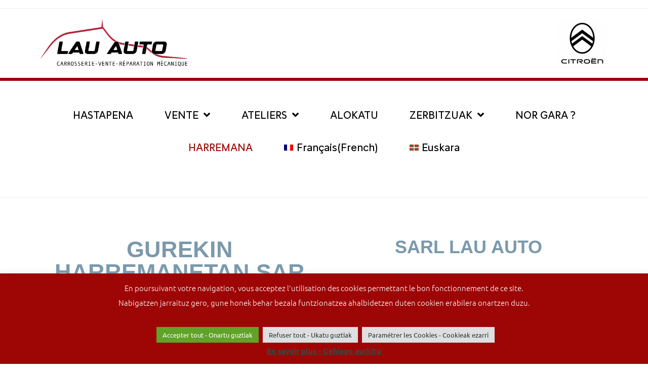

--- FILE ---
content_type: text/html; charset=UTF-8
request_url: https://lau-auto.com/harremana/?lang=eu
body_size: 24146
content:
<!DOCTYPE html>
<html class="html" lang="eu-ES">
<head>
	<meta charset="UTF-8">
	<link rel="profile" href="https://gmpg.org/xfn/11">

	<meta name='robots' content='noindex, nofollow' />
	<style>img:is([sizes="auto" i], [sizes^="auto," i]) { contain-intrinsic-size: 3000px 1500px }</style>
	<link rel="alternate" hreflang="fr" href="https://lau-auto.com/contact/" />
<link rel="alternate" hreflang="eu" href="https://lau-auto.com/harremana/?lang=eu" />
<link rel="alternate" hreflang="x-default" href="https://lau-auto.com/contact/" />
<meta name="viewport" content="width=device-width, initial-scale=1"><meta property="og:title" content="HARREMANA"/>
<meta property="og:description" content="GUREKIN HARREMANETAN SAR ZAITEZ		
		Auto berria edo bigarren eskukoa erosi nahi duzu, aurrekontu bat eskatu, argibide bat ukan? Sar zaitez gurekin harremanetan,"/>
<meta property="og:image" content="https://lau-auto.com/wp-content/uploads/2021/09/IMG_1002.jpg"/>
<meta property="og:image:width" content="1024" />
<meta property="og:image:height" content="683" />
<meta property="og:type" content="article"/>
<meta property="og:article:published_time" content="2018-11-26 11:08:23"/>
<meta property="og:article:modified_time" content="2022-10-25 18:22:22"/>
<meta name="twitter:card" content="summary">
<meta name="twitter:title" content="HARREMANA"/>
<meta name="twitter:description" content="GUREKIN HARREMANETAN SAR ZAITEZ		
		Auto berria edo bigarren eskukoa erosi nahi duzu, aurrekontu bat eskatu, argibide bat ukan? Sar zaitez gurekin harremanetan,"/>
<meta name="twitter:image" content="https://lau-auto.com/wp-content/uploads/2021/09/IMG_1002.jpg"/>
<meta name="author" content="Marion Froger"/>

	<!-- This site is optimized with the Yoast SEO plugin v25.4 - https://yoast.com/wordpress/plugins/seo/ -->
	<title>HARREMANA - Lau Auto Urrugne</title>
	<meta name="description" content="Un projet d’achat d’une voiture neuve ou d’occasion, une demande de devis, un renseignement ? N’hésitez pas à nous contacter, un professionnel vous apportera une réponse dans les plus brefs délais." />
	<meta property="og:url" content="https://lau-auto.com/harremana/?lang=eu" />
	<meta property="og:site_name" content="Lau Auto Urrugne" />
	<meta property="article:modified_time" content="2022-10-25T16:22:22+00:00" />
	<meta property="og:image" content="https://lau-auto.com/wp-content/uploads/2021/09/IMG_1002.jpg" />
	<meta property="og:image:width" content="1024" />
	<meta property="og:image:height" content="683" />
	<meta property="og:image:type" content="image/jpeg" />
	<meta name="twitter:label1" content="Est. reading time" />
	<meta name="twitter:data1" content="2 minutes" />
	<script type="application/ld+json" class="yoast-schema-graph">{"@context":"https://schema.org","@graph":[{"@type":"WebPage","@id":"https://lau-auto.com/harremana/?lang=eu","url":"https://lau-auto.com/harremana/?lang=eu","name":"HARREMANA - Lau Auto Urrugne","isPartOf":{"@id":"https://lau-auto.com/#website"},"primaryImageOfPage":{"@id":"https://lau-auto.com/harremana/?lang=eu#primaryimage"},"image":{"@id":"https://lau-auto.com/harremana/?lang=eu#primaryimage"},"thumbnailUrl":"https://lau-auto.com/wp-content/uploads/2021/09/IMG_1002.jpg","datePublished":"2018-11-26T10:08:23+00:00","dateModified":"2022-10-25T16:22:22+00:00","description":"Un projet d’achat d’une voiture neuve ou d’occasion, une demande de devis, un renseignement ? N’hésitez pas à nous contacter, un professionnel vous apportera une réponse dans les plus brefs délais.","breadcrumb":{"@id":"https://lau-auto.com/harremana/?lang=eu#breadcrumb"},"inLanguage":"eu-ES","potentialAction":[{"@type":"ReadAction","target":["https://lau-auto.com/harremana/?lang=eu"]}]},{"@type":"ImageObject","inLanguage":"eu-ES","@id":"https://lau-auto.com/harremana/?lang=eu#primaryimage","url":"https://lau-auto.com/wp-content/uploads/2021/09/IMG_1002.jpg","contentUrl":"https://lau-auto.com/wp-content/uploads/2021/09/IMG_1002.jpg","width":1024,"height":683},{"@type":"BreadcrumbList","@id":"https://lau-auto.com/harremana/?lang=eu#breadcrumb","itemListElement":[{"@type":"ListItem","position":1,"name":"Accueil","item":"https://lau-auto.com/?lang=eu"},{"@type":"ListItem","position":2,"name":"HARREMANA"}]},{"@type":"WebSite","@id":"https://lau-auto.com/#website","url":"https://lau-auto.com/","name":"Lau Auto Urrugne","description":"Garage Citroën URRUGNE","publisher":{"@id":"https://lau-auto.com/#organization"},"potentialAction":[{"@type":"SearchAction","target":{"@type":"EntryPoint","urlTemplate":"https://lau-auto.com/?s={search_term_string}"},"query-input":{"@type":"PropertyValueSpecification","valueRequired":true,"valueName":"search_term_string"}}],"inLanguage":"eu-ES"},{"@type":"Organization","@id":"https://lau-auto.com/#organization","name":"Lau Auto Urrugne","url":"https://lau-auto.com/","logo":{"@type":"ImageObject","inLanguage":"eu-ES","@id":"https://lau-auto.com/#/schema/logo/image/","url":"https://lau-auto.com/wp-content/uploads/2023/04/cropped-logo-base-noir-LAU-AUTO.png","contentUrl":"https://lau-auto.com/wp-content/uploads/2023/04/cropped-logo-base-noir-LAU-AUTO.png","width":1756,"height":570,"caption":"Lau Auto Urrugne"},"image":{"@id":"https://lau-auto.com/#/schema/logo/image/"}}]}</script>
	<!-- / Yoast SEO plugin. -->


<link rel='dns-prefetch' href='//www.googletagmanager.com' />
<link rel="alternate" type="application/rss+xml" title="Lau Auto Urrugne &raquo; Feed" href="https://lau-auto.com/feed/?lang=eu" />
<link rel="alternate" type="application/rss+xml" title="Lau Auto Urrugne &raquo; Comments Feed" href="https://lau-auto.com/comments/feed/?lang=eu" />
<script>
window._wpemojiSettings = {"baseUrl":"https:\/\/s.w.org\/images\/core\/emoji\/16.0.1\/72x72\/","ext":".png","svgUrl":"https:\/\/s.w.org\/images\/core\/emoji\/16.0.1\/svg\/","svgExt":".svg","source":{"concatemoji":"https:\/\/lau-auto.com\/wp-includes\/js\/wp-emoji-release.min.js?ver=6.8.3"}};
/*! This file is auto-generated */
!function(s,n){var o,i,e;function c(e){try{var t={supportTests:e,timestamp:(new Date).valueOf()};sessionStorage.setItem(o,JSON.stringify(t))}catch(e){}}function p(e,t,n){e.clearRect(0,0,e.canvas.width,e.canvas.height),e.fillText(t,0,0);var t=new Uint32Array(e.getImageData(0,0,e.canvas.width,e.canvas.height).data),a=(e.clearRect(0,0,e.canvas.width,e.canvas.height),e.fillText(n,0,0),new Uint32Array(e.getImageData(0,0,e.canvas.width,e.canvas.height).data));return t.every(function(e,t){return e===a[t]})}function u(e,t){e.clearRect(0,0,e.canvas.width,e.canvas.height),e.fillText(t,0,0);for(var n=e.getImageData(16,16,1,1),a=0;a<n.data.length;a++)if(0!==n.data[a])return!1;return!0}function f(e,t,n,a){switch(t){case"flag":return n(e,"\ud83c\udff3\ufe0f\u200d\u26a7\ufe0f","\ud83c\udff3\ufe0f\u200b\u26a7\ufe0f")?!1:!n(e,"\ud83c\udde8\ud83c\uddf6","\ud83c\udde8\u200b\ud83c\uddf6")&&!n(e,"\ud83c\udff4\udb40\udc67\udb40\udc62\udb40\udc65\udb40\udc6e\udb40\udc67\udb40\udc7f","\ud83c\udff4\u200b\udb40\udc67\u200b\udb40\udc62\u200b\udb40\udc65\u200b\udb40\udc6e\u200b\udb40\udc67\u200b\udb40\udc7f");case"emoji":return!a(e,"\ud83e\udedf")}return!1}function g(e,t,n,a){var r="undefined"!=typeof WorkerGlobalScope&&self instanceof WorkerGlobalScope?new OffscreenCanvas(300,150):s.createElement("canvas"),o=r.getContext("2d",{willReadFrequently:!0}),i=(o.textBaseline="top",o.font="600 32px Arial",{});return e.forEach(function(e){i[e]=t(o,e,n,a)}),i}function t(e){var t=s.createElement("script");t.src=e,t.defer=!0,s.head.appendChild(t)}"undefined"!=typeof Promise&&(o="wpEmojiSettingsSupports",i=["flag","emoji"],n.supports={everything:!0,everythingExceptFlag:!0},e=new Promise(function(e){s.addEventListener("DOMContentLoaded",e,{once:!0})}),new Promise(function(t){var n=function(){try{var e=JSON.parse(sessionStorage.getItem(o));if("object"==typeof e&&"number"==typeof e.timestamp&&(new Date).valueOf()<e.timestamp+604800&&"object"==typeof e.supportTests)return e.supportTests}catch(e){}return null}();if(!n){if("undefined"!=typeof Worker&&"undefined"!=typeof OffscreenCanvas&&"undefined"!=typeof URL&&URL.createObjectURL&&"undefined"!=typeof Blob)try{var e="postMessage("+g.toString()+"("+[JSON.stringify(i),f.toString(),p.toString(),u.toString()].join(",")+"));",a=new Blob([e],{type:"text/javascript"}),r=new Worker(URL.createObjectURL(a),{name:"wpTestEmojiSupports"});return void(r.onmessage=function(e){c(n=e.data),r.terminate(),t(n)})}catch(e){}c(n=g(i,f,p,u))}t(n)}).then(function(e){for(var t in e)n.supports[t]=e[t],n.supports.everything=n.supports.everything&&n.supports[t],"flag"!==t&&(n.supports.everythingExceptFlag=n.supports.everythingExceptFlag&&n.supports[t]);n.supports.everythingExceptFlag=n.supports.everythingExceptFlag&&!n.supports.flag,n.DOMReady=!1,n.readyCallback=function(){n.DOMReady=!0}}).then(function(){return e}).then(function(){var e;n.supports.everything||(n.readyCallback(),(e=n.source||{}).concatemoji?t(e.concatemoji):e.wpemoji&&e.twemoji&&(t(e.twemoji),t(e.wpemoji)))}))}((window,document),window._wpemojiSettings);
</script>
<link rel='stylesheet' id='premium-addons-css' href='https://lau-auto.com/wp-content/plugins/premium-addons-for-elementor/assets/frontend/min-css/premium-addons.min.css?ver=4.11.15' media='all' />
<style id='wp-emoji-styles-inline-css'>

	img.wp-smiley, img.emoji {
		display: inline !important;
		border: none !important;
		box-shadow: none !important;
		height: 1em !important;
		width: 1em !important;
		margin: 0 0.07em !important;
		vertical-align: -0.1em !important;
		background: none !important;
		padding: 0 !important;
	}
</style>
<style id='classic-theme-styles-inline-css'>
/*! This file is auto-generated */
.wp-block-button__link{color:#fff;background-color:#32373c;border-radius:9999px;box-shadow:none;text-decoration:none;padding:calc(.667em + 2px) calc(1.333em + 2px);font-size:1.125em}.wp-block-file__button{background:#32373c;color:#fff;text-decoration:none}
</style>
<style id='global-styles-inline-css'>
:root{--wp--preset--aspect-ratio--square: 1;--wp--preset--aspect-ratio--4-3: 4/3;--wp--preset--aspect-ratio--3-4: 3/4;--wp--preset--aspect-ratio--3-2: 3/2;--wp--preset--aspect-ratio--2-3: 2/3;--wp--preset--aspect-ratio--16-9: 16/9;--wp--preset--aspect-ratio--9-16: 9/16;--wp--preset--color--black: #000000;--wp--preset--color--cyan-bluish-gray: #abb8c3;--wp--preset--color--white: #ffffff;--wp--preset--color--pale-pink: #f78da7;--wp--preset--color--vivid-red: #cf2e2e;--wp--preset--color--luminous-vivid-orange: #ff6900;--wp--preset--color--luminous-vivid-amber: #fcb900;--wp--preset--color--light-green-cyan: #7bdcb5;--wp--preset--color--vivid-green-cyan: #00d084;--wp--preset--color--pale-cyan-blue: #8ed1fc;--wp--preset--color--vivid-cyan-blue: #0693e3;--wp--preset--color--vivid-purple: #9b51e0;--wp--preset--gradient--vivid-cyan-blue-to-vivid-purple: linear-gradient(135deg,rgba(6,147,227,1) 0%,rgb(155,81,224) 100%);--wp--preset--gradient--light-green-cyan-to-vivid-green-cyan: linear-gradient(135deg,rgb(122,220,180) 0%,rgb(0,208,130) 100%);--wp--preset--gradient--luminous-vivid-amber-to-luminous-vivid-orange: linear-gradient(135deg,rgba(252,185,0,1) 0%,rgba(255,105,0,1) 100%);--wp--preset--gradient--luminous-vivid-orange-to-vivid-red: linear-gradient(135deg,rgba(255,105,0,1) 0%,rgb(207,46,46) 100%);--wp--preset--gradient--very-light-gray-to-cyan-bluish-gray: linear-gradient(135deg,rgb(238,238,238) 0%,rgb(169,184,195) 100%);--wp--preset--gradient--cool-to-warm-spectrum: linear-gradient(135deg,rgb(74,234,220) 0%,rgb(151,120,209) 20%,rgb(207,42,186) 40%,rgb(238,44,130) 60%,rgb(251,105,98) 80%,rgb(254,248,76) 100%);--wp--preset--gradient--blush-light-purple: linear-gradient(135deg,rgb(255,206,236) 0%,rgb(152,150,240) 100%);--wp--preset--gradient--blush-bordeaux: linear-gradient(135deg,rgb(254,205,165) 0%,rgb(254,45,45) 50%,rgb(107,0,62) 100%);--wp--preset--gradient--luminous-dusk: linear-gradient(135deg,rgb(255,203,112) 0%,rgb(199,81,192) 50%,rgb(65,88,208) 100%);--wp--preset--gradient--pale-ocean: linear-gradient(135deg,rgb(255,245,203) 0%,rgb(182,227,212) 50%,rgb(51,167,181) 100%);--wp--preset--gradient--electric-grass: linear-gradient(135deg,rgb(202,248,128) 0%,rgb(113,206,126) 100%);--wp--preset--gradient--midnight: linear-gradient(135deg,rgb(2,3,129) 0%,rgb(40,116,252) 100%);--wp--preset--font-size--small: 13px;--wp--preset--font-size--medium: 20px;--wp--preset--font-size--large: 36px;--wp--preset--font-size--x-large: 42px;--wp--preset--spacing--20: 0.44rem;--wp--preset--spacing--30: 0.67rem;--wp--preset--spacing--40: 1rem;--wp--preset--spacing--50: 1.5rem;--wp--preset--spacing--60: 2.25rem;--wp--preset--spacing--70: 3.38rem;--wp--preset--spacing--80: 5.06rem;--wp--preset--shadow--natural: 6px 6px 9px rgba(0, 0, 0, 0.2);--wp--preset--shadow--deep: 12px 12px 50px rgba(0, 0, 0, 0.4);--wp--preset--shadow--sharp: 6px 6px 0px rgba(0, 0, 0, 0.2);--wp--preset--shadow--outlined: 6px 6px 0px -3px rgba(255, 255, 255, 1), 6px 6px rgba(0, 0, 0, 1);--wp--preset--shadow--crisp: 6px 6px 0px rgba(0, 0, 0, 1);}:where(.is-layout-flex){gap: 0.5em;}:where(.is-layout-grid){gap: 0.5em;}body .is-layout-flex{display: flex;}.is-layout-flex{flex-wrap: wrap;align-items: center;}.is-layout-flex > :is(*, div){margin: 0;}body .is-layout-grid{display: grid;}.is-layout-grid > :is(*, div){margin: 0;}:where(.wp-block-columns.is-layout-flex){gap: 2em;}:where(.wp-block-columns.is-layout-grid){gap: 2em;}:where(.wp-block-post-template.is-layout-flex){gap: 1.25em;}:where(.wp-block-post-template.is-layout-grid){gap: 1.25em;}.has-black-color{color: var(--wp--preset--color--black) !important;}.has-cyan-bluish-gray-color{color: var(--wp--preset--color--cyan-bluish-gray) !important;}.has-white-color{color: var(--wp--preset--color--white) !important;}.has-pale-pink-color{color: var(--wp--preset--color--pale-pink) !important;}.has-vivid-red-color{color: var(--wp--preset--color--vivid-red) !important;}.has-luminous-vivid-orange-color{color: var(--wp--preset--color--luminous-vivid-orange) !important;}.has-luminous-vivid-amber-color{color: var(--wp--preset--color--luminous-vivid-amber) !important;}.has-light-green-cyan-color{color: var(--wp--preset--color--light-green-cyan) !important;}.has-vivid-green-cyan-color{color: var(--wp--preset--color--vivid-green-cyan) !important;}.has-pale-cyan-blue-color{color: var(--wp--preset--color--pale-cyan-blue) !important;}.has-vivid-cyan-blue-color{color: var(--wp--preset--color--vivid-cyan-blue) !important;}.has-vivid-purple-color{color: var(--wp--preset--color--vivid-purple) !important;}.has-black-background-color{background-color: var(--wp--preset--color--black) !important;}.has-cyan-bluish-gray-background-color{background-color: var(--wp--preset--color--cyan-bluish-gray) !important;}.has-white-background-color{background-color: var(--wp--preset--color--white) !important;}.has-pale-pink-background-color{background-color: var(--wp--preset--color--pale-pink) !important;}.has-vivid-red-background-color{background-color: var(--wp--preset--color--vivid-red) !important;}.has-luminous-vivid-orange-background-color{background-color: var(--wp--preset--color--luminous-vivid-orange) !important;}.has-luminous-vivid-amber-background-color{background-color: var(--wp--preset--color--luminous-vivid-amber) !important;}.has-light-green-cyan-background-color{background-color: var(--wp--preset--color--light-green-cyan) !important;}.has-vivid-green-cyan-background-color{background-color: var(--wp--preset--color--vivid-green-cyan) !important;}.has-pale-cyan-blue-background-color{background-color: var(--wp--preset--color--pale-cyan-blue) !important;}.has-vivid-cyan-blue-background-color{background-color: var(--wp--preset--color--vivid-cyan-blue) !important;}.has-vivid-purple-background-color{background-color: var(--wp--preset--color--vivid-purple) !important;}.has-black-border-color{border-color: var(--wp--preset--color--black) !important;}.has-cyan-bluish-gray-border-color{border-color: var(--wp--preset--color--cyan-bluish-gray) !important;}.has-white-border-color{border-color: var(--wp--preset--color--white) !important;}.has-pale-pink-border-color{border-color: var(--wp--preset--color--pale-pink) !important;}.has-vivid-red-border-color{border-color: var(--wp--preset--color--vivid-red) !important;}.has-luminous-vivid-orange-border-color{border-color: var(--wp--preset--color--luminous-vivid-orange) !important;}.has-luminous-vivid-amber-border-color{border-color: var(--wp--preset--color--luminous-vivid-amber) !important;}.has-light-green-cyan-border-color{border-color: var(--wp--preset--color--light-green-cyan) !important;}.has-vivid-green-cyan-border-color{border-color: var(--wp--preset--color--vivid-green-cyan) !important;}.has-pale-cyan-blue-border-color{border-color: var(--wp--preset--color--pale-cyan-blue) !important;}.has-vivid-cyan-blue-border-color{border-color: var(--wp--preset--color--vivid-cyan-blue) !important;}.has-vivid-purple-border-color{border-color: var(--wp--preset--color--vivid-purple) !important;}.has-vivid-cyan-blue-to-vivid-purple-gradient-background{background: var(--wp--preset--gradient--vivid-cyan-blue-to-vivid-purple) !important;}.has-light-green-cyan-to-vivid-green-cyan-gradient-background{background: var(--wp--preset--gradient--light-green-cyan-to-vivid-green-cyan) !important;}.has-luminous-vivid-amber-to-luminous-vivid-orange-gradient-background{background: var(--wp--preset--gradient--luminous-vivid-amber-to-luminous-vivid-orange) !important;}.has-luminous-vivid-orange-to-vivid-red-gradient-background{background: var(--wp--preset--gradient--luminous-vivid-orange-to-vivid-red) !important;}.has-very-light-gray-to-cyan-bluish-gray-gradient-background{background: var(--wp--preset--gradient--very-light-gray-to-cyan-bluish-gray) !important;}.has-cool-to-warm-spectrum-gradient-background{background: var(--wp--preset--gradient--cool-to-warm-spectrum) !important;}.has-blush-light-purple-gradient-background{background: var(--wp--preset--gradient--blush-light-purple) !important;}.has-blush-bordeaux-gradient-background{background: var(--wp--preset--gradient--blush-bordeaux) !important;}.has-luminous-dusk-gradient-background{background: var(--wp--preset--gradient--luminous-dusk) !important;}.has-pale-ocean-gradient-background{background: var(--wp--preset--gradient--pale-ocean) !important;}.has-electric-grass-gradient-background{background: var(--wp--preset--gradient--electric-grass) !important;}.has-midnight-gradient-background{background: var(--wp--preset--gradient--midnight) !important;}.has-small-font-size{font-size: var(--wp--preset--font-size--small) !important;}.has-medium-font-size{font-size: var(--wp--preset--font-size--medium) !important;}.has-large-font-size{font-size: var(--wp--preset--font-size--large) !important;}.has-x-large-font-size{font-size: var(--wp--preset--font-size--x-large) !important;}
:where(.wp-block-post-template.is-layout-flex){gap: 1.25em;}:where(.wp-block-post-template.is-layout-grid){gap: 1.25em;}
:where(.wp-block-columns.is-layout-flex){gap: 2em;}:where(.wp-block-columns.is-layout-grid){gap: 2em;}
:root :where(.wp-block-pullquote){font-size: 1.5em;line-height: 1.6;}
</style>
<link rel='stylesheet' id='contact-form-7-css' href='https://lau-auto.com/wp-content/plugins/contact-form-7/includes/css/styles.css?ver=6.1' media='all' />
<link rel='stylesheet' id='cookie-law-info-css' href='https://lau-auto.com/wp-content/plugins/cookie-law-info/legacy/public/css/cookie-law-info-public.css?ver=3.3.1' media='all' />
<link rel='stylesheet' id='cookie-law-info-gdpr-css' href='https://lau-auto.com/wp-content/plugins/cookie-law-info/legacy/public/css/cookie-law-info-gdpr.css?ver=3.3.1' media='all' />
<link rel='stylesheet' id='wpml-legacy-horizontal-list-0-css' href='https://lau-auto.com/wp-content/plugins/sitepress-multilingual-cms/templates/language-switchers/legacy-list-horizontal/style.min.css?ver=1' media='all' />
<style id='wpml-legacy-horizontal-list-0-inline-css'>
.wpml-ls-statics-footer a, .wpml-ls-statics-footer .wpml-ls-sub-menu a, .wpml-ls-statics-footer .wpml-ls-sub-menu a:link, .wpml-ls-statics-footer li:not(.wpml-ls-current-language) .wpml-ls-link, .wpml-ls-statics-footer li:not(.wpml-ls-current-language) .wpml-ls-link:link {color:#444444;background-color:#ffffff;}.wpml-ls-statics-footer .wpml-ls-sub-menu a:hover,.wpml-ls-statics-footer .wpml-ls-sub-menu a:focus, .wpml-ls-statics-footer .wpml-ls-sub-menu a:link:hover, .wpml-ls-statics-footer .wpml-ls-sub-menu a:link:focus {color:#000000;background-color:#eeeeee;}.wpml-ls-statics-footer .wpml-ls-current-language > a {color:#444444;background-color:#ffffff;}.wpml-ls-statics-footer .wpml-ls-current-language:hover>a, .wpml-ls-statics-footer .wpml-ls-current-language>a:focus {color:#000000;background-color:#eeeeee;}
</style>
<link rel='stylesheet' id='wpml-menu-item-0-css' href='https://lau-auto.com/wp-content/plugins/sitepress-multilingual-cms/templates/language-switchers/menu-item/style.min.css?ver=1' media='all' />
<link rel='stylesheet' id='grw-public-main-css-css' href='https://lau-auto.com/wp-content/plugins/widget-google-reviews/assets/css/public-main.css?ver=6.1' media='all' />
<link rel='stylesheet' id='font-awesome-css' href='https://lau-auto.com/wp-content/themes/oceanwp/assets/fonts/fontawesome/css/all.min.css?ver=6.7.2' media='all' />
<link rel='stylesheet' id='simple-line-icons-css' href='https://lau-auto.com/wp-content/themes/oceanwp/assets/css/third/simple-line-icons.min.css?ver=2.4.0' media='all' />
<link rel='stylesheet' id='oceanwp-style-css' href='https://lau-auto.com/wp-content/themes/oceanwp/assets/css/style.min.css?ver=2.1.0.1623818463' media='all' />
<link rel='stylesheet' id='elementor-frontend-css' href='https://lau-auto.com/wp-content/plugins/elementor/assets/css/frontend.min.css?ver=3.30.0' media='all' />
<link rel='stylesheet' id='eael-general-css' href='https://lau-auto.com/wp-content/plugins/essential-addons-for-elementor-lite/assets/front-end/css/view/general.min.css?ver=6.1.20' media='all' />
<link rel='stylesheet' id='eael-6853-css' href='https://lau-auto.com/wp-content/uploads/essential-addons-elementor/eael-6853.css?ver=1666722142' media='all' />
<link rel='stylesheet' id='eael-6846-css' href='https://lau-auto.com/wp-content/uploads/essential-addons-elementor/eael-6846.css?ver=1666722142' media='all' />
<link rel='stylesheet' id='elementor-icons-css' href='https://lau-auto.com/wp-content/plugins/elementor/assets/lib/eicons/css/elementor-icons.min.css?ver=5.43.0' media='all' />
<style id='elementor-icons-inline-css'>

		.elementor-add-new-section .elementor-add-templately-promo-button{
            background-color: #5d4fff;
            background-image: url(https://lau-auto.com/wp-content/plugins/essential-addons-for-elementor-lite/assets/admin/images/templately/logo-icon.svg);
            background-repeat: no-repeat;
            background-position: center center;
            position: relative;
        }
        
		.elementor-add-new-section .elementor-add-templately-promo-button > i{
            height: 12px;
        }
        
        body .elementor-add-new-section .elementor-add-section-area-button {
            margin-left: 0;
        }

		.elementor-add-new-section .elementor-add-templately-promo-button{
            background-color: #5d4fff;
            background-image: url(https://lau-auto.com/wp-content/plugins/essential-addons-for-elementor-lite/assets/admin/images/templately/logo-icon.svg);
            background-repeat: no-repeat;
            background-position: center center;
            position: relative;
        }
        
		.elementor-add-new-section .elementor-add-templately-promo-button > i{
            height: 12px;
        }
        
        body .elementor-add-new-section .elementor-add-section-area-button {
            margin-left: 0;
        }

		.elementor-add-new-section .elementor-add-templately-promo-button{
            background-color: #5d4fff;
            background-image: url(https://lau-auto.com/wp-content/plugins/essential-addons-for-elementor-lite/assets/admin/images/templately/logo-icon.svg);
            background-repeat: no-repeat;
            background-position: center center;
            position: relative;
        }
        
		.elementor-add-new-section .elementor-add-templately-promo-button > i{
            height: 12px;
        }
        
        body .elementor-add-new-section .elementor-add-section-area-button {
            margin-left: 0;
        }

		.elementor-add-new-section .elementor-add-templately-promo-button{
            background-color: #5d4fff;
            background-image: url(https://lau-auto.com/wp-content/plugins/essential-addons-for-elementor-lite/assets/admin/images/templately/logo-icon.svg);
            background-repeat: no-repeat;
            background-position: center center;
            position: relative;
        }
        
		.elementor-add-new-section .elementor-add-templately-promo-button > i{
            height: 12px;
        }
        
        body .elementor-add-new-section .elementor-add-section-area-button {
            margin-left: 0;
        }
</style>
<link rel='stylesheet' id='elementor-post-360-css' href='https://lau-auto.com/wp-content/uploads/elementor/css/post-360.css?ver=1702381514' media='all' />
<link rel='stylesheet' id='font-awesome-5-all-css' href='https://lau-auto.com/wp-content/plugins/elementor/assets/lib/font-awesome/css/all.min.css?ver=4.11.15' media='all' />
<link rel='stylesheet' id='font-awesome-4-shim-css' href='https://lau-auto.com/wp-content/plugins/elementor/assets/lib/font-awesome/css/v4-shims.min.css?ver=3.30.0' media='all' />
<link rel='stylesheet' id='elementor-post-6846-css' href='https://lau-auto.com/wp-content/uploads/elementor/css/post-6846.css?ver=1702668537' media='all' />
<link rel='stylesheet' id='elementor-post-6867-css' href='https://lau-auto.com/wp-content/uploads/elementor/css/post-6867.css?ver=1702407744' media='all' />
<link rel='stylesheet' id='elementor-post-6853-css' href='https://lau-auto.com/wp-content/uploads/elementor/css/post-6853.css?ver=1702407744' media='all' />
<style id='akismet-widget-style-inline-css'>

			.a-stats {
				--akismet-color-mid-green: #357b49;
				--akismet-color-white: #fff;
				--akismet-color-light-grey: #f6f7f7;

				max-width: 350px;
				width: auto;
			}

			.a-stats * {
				all: unset;
				box-sizing: border-box;
			}

			.a-stats strong {
				font-weight: 600;
			}

			.a-stats a.a-stats__link,
			.a-stats a.a-stats__link:visited,
			.a-stats a.a-stats__link:active {
				background: var(--akismet-color-mid-green);
				border: none;
				box-shadow: none;
				border-radius: 8px;
				color: var(--akismet-color-white);
				cursor: pointer;
				display: block;
				font-family: -apple-system, BlinkMacSystemFont, 'Segoe UI', 'Roboto', 'Oxygen-Sans', 'Ubuntu', 'Cantarell', 'Helvetica Neue', sans-serif;
				font-weight: 500;
				padding: 12px;
				text-align: center;
				text-decoration: none;
				transition: all 0.2s ease;
			}

			/* Extra specificity to deal with TwentyTwentyOne focus style */
			.widget .a-stats a.a-stats__link:focus {
				background: var(--akismet-color-mid-green);
				color: var(--akismet-color-white);
				text-decoration: none;
			}

			.a-stats a.a-stats__link:hover {
				filter: brightness(110%);
				box-shadow: 0 4px 12px rgba(0, 0, 0, 0.06), 0 0 2px rgba(0, 0, 0, 0.16);
			}

			.a-stats .count {
				color: var(--akismet-color-white);
				display: block;
				font-size: 1.5em;
				line-height: 1.4;
				padding: 0 13px;
				white-space: nowrap;
			}
		
</style>
<link rel='stylesheet' id='cf7cf-style-css' href='https://lau-auto.com/wp-content/plugins/cf7-conditional-fields/style.css?ver=2.6' media='all' />
<link rel='stylesheet' id='elementor-gf-local-opensans-css' href='https://lau-auto.com/wp-content/uploads/elementor/google-fonts/css/opensans.css?ver=1743066500' media='all' />
<link rel='stylesheet' id='elementor-gf-local-ubuntu-css' href='https://lau-auto.com/wp-content/uploads/elementor/google-fonts/css/ubuntu.css?ver=1743066501' media='all' />
<link rel='stylesheet' id='elementor-gf-local-roboto-css' href='https://lau-auto.com/wp-content/uploads/elementor/google-fonts/css/roboto.css?ver=1743066505' media='all' />
<link rel='stylesheet' id='elementor-icons-shared-0-css' href='https://lau-auto.com/wp-content/plugins/elementor/assets/lib/font-awesome/css/fontawesome.min.css?ver=5.15.3' media='all' />
<link rel='stylesheet' id='elementor-icons-fa-solid-css' href='https://lau-auto.com/wp-content/plugins/elementor/assets/lib/font-awesome/css/solid.min.css?ver=5.15.3' media='all' />
<link rel='stylesheet' id='elementor-icons-fa-brands-css' href='https://lau-auto.com/wp-content/plugins/elementor/assets/lib/font-awesome/css/brands.min.css?ver=5.15.3' media='all' />
<script id="wpml-cookie-js-extra">
var wpml_cookies = {"wp-wpml_current_language":{"value":"eu","expires":1,"path":"\/"}};
var wpml_cookies = {"wp-wpml_current_language":{"value":"eu","expires":1,"path":"\/"}};
</script>
<script src="https://lau-auto.com/wp-content/plugins/sitepress-multilingual-cms/res/js/cookies/language-cookie.js?ver=476000" id="wpml-cookie-js" defer data-wp-strategy="defer"></script>
<script src="https://lau-auto.com/wp-includes/js/jquery/jquery.min.js?ver=3.7.1" id="jquery-core-js"></script>
<script src="https://lau-auto.com/wp-includes/js/jquery/jquery-migrate.min.js?ver=3.4.1" id="jquery-migrate-js"></script>
<script id="cookie-law-info-js-extra">
var Cli_Data = {"nn_cookie_ids":[],"cookielist":[],"non_necessary_cookies":[],"ccpaEnabled":"","ccpaRegionBased":"","ccpaBarEnabled":"","strictlyEnabled":["necessary","obligatoire"],"ccpaType":"gdpr","js_blocking":"1","custom_integration":"","triggerDomRefresh":"","secure_cookies":""};
var cli_cookiebar_settings = {"animate_speed_hide":"500","animate_speed_show":"500","background":"#9d0605","border":"#b1a6a6c2","border_on":"","button_1_button_colour":"#61a229","button_1_button_hover":"#4e8221","button_1_link_colour":"#fff","button_1_as_button":"1","button_1_new_win":"","button_2_button_colour":"#333","button_2_button_hover":"#292929","button_2_link_colour":"#444","button_2_as_button":"","button_2_hidebar":"1","button_3_button_colour":"#dedfe0","button_3_button_hover":"#b2b2b3","button_3_link_colour":"#333333","button_3_as_button":"1","button_3_new_win":"","button_4_button_colour":"#dedfe0","button_4_button_hover":"#b2b2b3","button_4_link_colour":"#333333","button_4_as_button":"1","button_7_button_colour":"#61a229","button_7_button_hover":"#4e8221","button_7_link_colour":"#fff","button_7_as_button":"1","button_7_new_win":"","font_family":"inherit","header_fix":"","notify_animate_hide":"1","notify_animate_show":"","notify_div_id":"#cookie-law-info-bar","notify_position_horizontal":"right","notify_position_vertical":"bottom","scroll_close":"","scroll_close_reload":"1","accept_close_reload":"1","reject_close_reload":"1","showagain_tab":"","showagain_background":"#fff","showagain_border":"#000","showagain_div_id":"#cookie-law-info-again","showagain_x_position":"100px","text":"#ffffff","show_once_yn":"","show_once":"10000","logging_on":"","as_popup":"","popup_overlay":"1","bar_heading_text":"","cookie_bar_as":"banner","popup_showagain_position":"bottom-right","widget_position":"left"};
var log_object = {"ajax_url":"https:\/\/lau-auto.com\/wp-admin\/admin-ajax.php"};
</script>
<script src="https://lau-auto.com/wp-content/plugins/cookie-law-info/legacy/public/js/cookie-law-info-public.js?ver=3.3.1" id="cookie-law-info-js"></script>
<script defer="defer" src="https://lau-auto.com/wp-content/plugins/widget-google-reviews/assets/js/public-main.js?ver=6.1" id="grw-public-main-js-js"></script>
<script src="https://lau-auto.com/wp-content/plugins/elementor/assets/lib/font-awesome/js/v4-shims.min.js?ver=3.30.0" id="font-awesome-4-shim-js"></script>

<!-- Google tag (gtag.js) snippet added by Site Kit -->

<!-- Google Analytics snippet added by Site Kit -->
<script src="https://www.googletagmanager.com/gtag/js?id=G-SDXF2ZFPHX" id="google_gtagjs-js" async></script>
<script id="google_gtagjs-js-after">
window.dataLayer = window.dataLayer || [];function gtag(){dataLayer.push(arguments);}
gtag("set","linker",{"domains":["lau-auto.com"]});
gtag("js", new Date());
gtag("set", "developer_id.dZTNiMT", true);
gtag("config", "G-SDXF2ZFPHX");
</script>

<!-- End Google tag (gtag.js) snippet added by Site Kit -->
<link rel="https://api.w.org/" href="https://lau-auto.com/wp-json/" /><link rel="alternate" title="JSON" type="application/json" href="https://lau-auto.com/wp-json/wp/v2/pages/6846" /><link rel="EditURI" type="application/rsd+xml" title="RSD" href="https://lau-auto.com/xmlrpc.php?rsd" />
<meta name="generator" content="WordPress 6.8.3" />
<link rel='shortlink' href='https://lau-auto.com/?p=6846&#038;lang=eu' />
<link rel="alternate" title="oEmbed (JSON)" type="application/json+oembed" href="https://lau-auto.com/wp-json/oembed/1.0/embed?url=https%3A%2F%2Flau-auto.com%2Fharremana%2F%3Flang%3Deu" />
<link rel="alternate" title="oEmbed (XML)" type="text/xml+oembed" href="https://lau-auto.com/wp-json/oembed/1.0/embed?url=https%3A%2F%2Flau-auto.com%2Fharremana%2F%3Flang%3Deu&#038;format=xml" />
<meta name="generator" content="WPML ver:4.7.6 stt:16,4;" />
<meta name="generator" content="Site Kit by Google 1.156.0" /><meta name="generator" content="Elementor 3.30.0; features: additional_custom_breakpoints; settings: css_print_method-external, google_font-enabled, font_display-auto">
			<style>
				.e-con.e-parent:nth-of-type(n+4):not(.e-lazyloaded):not(.e-no-lazyload),
				.e-con.e-parent:nth-of-type(n+4):not(.e-lazyloaded):not(.e-no-lazyload) * {
					background-image: none !important;
				}
				@media screen and (max-height: 1024px) {
					.e-con.e-parent:nth-of-type(n+3):not(.e-lazyloaded):not(.e-no-lazyload),
					.e-con.e-parent:nth-of-type(n+3):not(.e-lazyloaded):not(.e-no-lazyload) * {
						background-image: none !important;
					}
				}
				@media screen and (max-height: 640px) {
					.e-con.e-parent:nth-of-type(n+2):not(.e-lazyloaded):not(.e-no-lazyload),
					.e-con.e-parent:nth-of-type(n+2):not(.e-lazyloaded):not(.e-no-lazyload) * {
						background-image: none !important;
					}
				}
			</style>
			<link rel="icon" href="https://lau-auto.com/wp-content/uploads/2023/04/cropped-Favicon-LAU-2-32x32.png" sizes="32x32" />
<link rel="icon" href="https://lau-auto.com/wp-content/uploads/2023/04/cropped-Favicon-LAU-2-192x192.png" sizes="192x192" />
<link rel="apple-touch-icon" href="https://lau-auto.com/wp-content/uploads/2023/04/cropped-Favicon-LAU-2-180x180.png" />
<meta name="msapplication-TileImage" content="https://lau-auto.com/wp-content/uploads/2023/04/cropped-Favicon-LAU-2-270x270.png" />
<!-- OceanWP CSS -->
<style type="text/css">
/* Colors */a:hover,a.light:hover,.theme-heading .text::before,.theme-heading .text::after,#top-bar-content >a:hover,#top-bar-social li.oceanwp-email a:hover,#site-navigation-wrap .dropdown-menu >li >a:hover,#site-header.medium-header #medium-searchform button:hover,.oceanwp-mobile-menu-icon a:hover,.blog-entry.post .blog-entry-header .entry-title a:hover,.blog-entry.post .blog-entry-readmore a:hover,.blog-entry.thumbnail-entry .blog-entry-category a,ul.meta li a:hover,.dropcap,.single nav.post-navigation .nav-links .title,body .related-post-title a:hover,body #wp-calendar caption,body .contact-info-widget.default i,body .contact-info-widget.big-icons i,body .custom-links-widget .oceanwp-custom-links li a:hover,body .custom-links-widget .oceanwp-custom-links li a:hover:before,body .posts-thumbnails-widget li a:hover,body .social-widget li.oceanwp-email a:hover,.comment-author .comment-meta .comment-reply-link,#respond #cancel-comment-reply-link:hover,#footer-widgets .footer-box a:hover,#footer-bottom a:hover,#footer-bottom #footer-bottom-menu a:hover,.sidr a:hover,.sidr-class-dropdown-toggle:hover,.sidr-class-menu-item-has-children.active >a,.sidr-class-menu-item-has-children.active >a >.sidr-class-dropdown-toggle,input[type=checkbox]:checked:before{color:#eb6428}.single nav.post-navigation .nav-links .title .owp-icon use,.blog-entry.post .blog-entry-readmore a:hover .owp-icon use,body .contact-info-widget.default .owp-icon use,body .contact-info-widget.big-icons .owp-icon use{stroke:#eb6428}input[type="button"],input[type="reset"],input[type="submit"],button[type="submit"],.button,#site-navigation-wrap .dropdown-menu >li.btn >a >span,.thumbnail:hover i,.thumbnail:hover .link-post-svg-icon,.post-quote-content,.omw-modal .omw-close-modal,body .contact-info-widget.big-icons li:hover i,body .contact-info-widget.big-icons li:hover .owp-icon,body div.wpforms-container-full .wpforms-form input[type=submit],body div.wpforms-container-full .wpforms-form button[type=submit],body div.wpforms-container-full .wpforms-form .wpforms-page-button,.woocommerce-cart .wp-element-button,.woocommerce-checkout .wp-element-button,.wp-block-button__link{background-color:#eb6428}.widget-title{border-color:#eb6428}blockquote{border-color:#eb6428}.wp-block-quote{border-color:#eb6428}#searchform-dropdown{border-color:#eb6428}.dropdown-menu .sub-menu{border-color:#eb6428}.blog-entry.large-entry .blog-entry-readmore a:hover{border-color:#eb6428}.oceanwp-newsletter-form-wrap input[type="email"]:focus{border-color:#eb6428}.social-widget li.oceanwp-email a:hover{border-color:#eb6428}#respond #cancel-comment-reply-link:hover{border-color:#eb6428}body .contact-info-widget.big-icons li:hover i{border-color:#eb6428}body .contact-info-widget.big-icons li:hover .owp-icon{border-color:#eb6428}#footer-widgets .oceanwp-newsletter-form-wrap input[type="email"]:focus{border-color:#eb6428}a:hover{color:#eb6428}a:hover .owp-icon use{stroke:#eb6428}.separate-layout,.has-parallax-footer.separate-layout #main{background-color:#ffffff}body .theme-button,body input[type="submit"],body button[type="submit"],body button,body .button,body div.wpforms-container-full .wpforms-form input[type=submit],body div.wpforms-container-full .wpforms-form button[type=submit],body div.wpforms-container-full .wpforms-form .wpforms-page-button,.woocommerce-cart .wp-element-button,.woocommerce-checkout .wp-element-button,.wp-block-button__link{background-color:#eb6428}body .theme-button:hover,body input[type="submit"]:hover,body button[type="submit"]:hover,body button:hover,body .button:hover,body div.wpforms-container-full .wpforms-form input[type=submit]:hover,body div.wpforms-container-full .wpforms-form input[type=submit]:active,body div.wpforms-container-full .wpforms-form button[type=submit]:hover,body div.wpforms-container-full .wpforms-form button[type=submit]:active,body div.wpforms-container-full .wpforms-form .wpforms-page-button:hover,body div.wpforms-container-full .wpforms-form .wpforms-page-button:active,.woocommerce-cart .wp-element-button:hover,.woocommerce-checkout .wp-element-button:hover,.wp-block-button__link:hover{background-color:#f44336}body .theme-button,body input[type="submit"],body button[type="submit"],body button,body .button,body div.wpforms-container-full .wpforms-form input[type=submit],body div.wpforms-container-full .wpforms-form button[type=submit],body div.wpforms-container-full .wpforms-form .wpforms-page-button,.woocommerce-cart .wp-element-button,.woocommerce-checkout .wp-element-button,.wp-block-button__link{border-color:#ffffff}body .theme-button:hover,body input[type="submit"]:hover,body button[type="submit"]:hover,body button:hover,body .button:hover,body div.wpforms-container-full .wpforms-form input[type=submit]:hover,body div.wpforms-container-full .wpforms-form input[type=submit]:active,body div.wpforms-container-full .wpforms-form button[type=submit]:hover,body div.wpforms-container-full .wpforms-form button[type=submit]:active,body div.wpforms-container-full .wpforms-form .wpforms-page-button:hover,body div.wpforms-container-full .wpforms-form .wpforms-page-button:active,.woocommerce-cart .wp-element-button:hover,.woocommerce-checkout .wp-element-button:hover,.wp-block-button__link:hover{border-color:#ffffff}/* OceanWP Style Settings CSS */@media only screen and (min-width:960px){.content-area,.content-left-sidebar .content-area{width:100%}}.theme-button,input[type="submit"],button[type="submit"],button,.button,body div.wpforms-container-full .wpforms-form input[type=submit],body div.wpforms-container-full .wpforms-form button[type=submit],body div.wpforms-container-full .wpforms-form .wpforms-page-button{border-style:solid}.theme-button,input[type="submit"],button[type="submit"],button,.button,body div.wpforms-container-full .wpforms-form input[type=submit],body div.wpforms-container-full .wpforms-form button[type=submit],body div.wpforms-container-full .wpforms-form .wpforms-page-button{border-width:1px}form input[type="text"],form input[type="password"],form input[type="email"],form input[type="url"],form input[type="date"],form input[type="month"],form input[type="time"],form input[type="datetime"],form input[type="datetime-local"],form input[type="week"],form input[type="number"],form input[type="search"],form input[type="tel"],form input[type="color"],form select,form textarea,.woocommerce .woocommerce-checkout .select2-container--default .select2-selection--single{border-style:solid}body div.wpforms-container-full .wpforms-form input[type=date],body div.wpforms-container-full .wpforms-form input[type=datetime],body div.wpforms-container-full .wpforms-form input[type=datetime-local],body div.wpforms-container-full .wpforms-form input[type=email],body div.wpforms-container-full .wpforms-form input[type=month],body div.wpforms-container-full .wpforms-form input[type=number],body div.wpforms-container-full .wpforms-form input[type=password],body div.wpforms-container-full .wpforms-form input[type=range],body div.wpforms-container-full .wpforms-form input[type=search],body div.wpforms-container-full .wpforms-form input[type=tel],body div.wpforms-container-full .wpforms-form input[type=text],body div.wpforms-container-full .wpforms-form input[type=time],body div.wpforms-container-full .wpforms-form input[type=url],body div.wpforms-container-full .wpforms-form input[type=week],body div.wpforms-container-full .wpforms-form select,body div.wpforms-container-full .wpforms-form textarea{border-style:solid}form input[type="text"],form input[type="password"],form input[type="email"],form input[type="url"],form input[type="date"],form input[type="month"],form input[type="time"],form input[type="datetime"],form input[type="datetime-local"],form input[type="week"],form input[type="number"],form input[type="search"],form input[type="tel"],form input[type="color"],form select,form textarea{border-radius:3px}body div.wpforms-container-full .wpforms-form input[type=date],body div.wpforms-container-full .wpforms-form input[type=datetime],body div.wpforms-container-full .wpforms-form input[type=datetime-local],body div.wpforms-container-full .wpforms-form input[type=email],body div.wpforms-container-full .wpforms-form input[type=month],body div.wpforms-container-full .wpforms-form input[type=number],body div.wpforms-container-full .wpforms-form input[type=password],body div.wpforms-container-full .wpforms-form input[type=range],body div.wpforms-container-full .wpforms-form input[type=search],body div.wpforms-container-full .wpforms-form input[type=tel],body div.wpforms-container-full .wpforms-form input[type=text],body div.wpforms-container-full .wpforms-form input[type=time],body div.wpforms-container-full .wpforms-form input[type=url],body div.wpforms-container-full .wpforms-form input[type=week],body div.wpforms-container-full .wpforms-form select,body div.wpforms-container-full .wpforms-form textarea{border-radius:3px}/* Header */#site-header.has-header-media .overlay-header-media{background-color:rgba(0,0,0,0.5)}/* Blog CSS */.ocean-single-post-header ul.meta-item li a:hover{color:#333333}/* Typography */body{font-size:14px;line-height:1.8}h1,h2,h3,h4,h5,h6,.theme-heading,.widget-title,.oceanwp-widget-recent-posts-title,.comment-reply-title,.entry-title,.sidebar-box .widget-title{line-height:1.4}h1{font-size:23px;line-height:1.4}h2{font-size:20px;line-height:1.4}h3{font-size:18px;line-height:1.4}h4{font-size:17px;line-height:1.4}h5{font-size:14px;line-height:1.4}h6{font-size:15px;line-height:1.4}.page-header .page-header-title,.page-header.background-image-page-header .page-header-title{font-size:32px;line-height:1.4}.page-header .page-subheading{font-size:15px;line-height:1.8}.site-breadcrumbs,.site-breadcrumbs a{font-size:13px;line-height:1.4}#top-bar-content,#top-bar-social-alt{font-size:12px;line-height:1.8}#site-logo a.site-logo-text{font-size:24px;line-height:1.8}.dropdown-menu ul li a.menu-link,#site-header.full_screen-header .fs-dropdown-menu ul.sub-menu li a{font-size:12px;line-height:1.2;letter-spacing:.6px}.sidr-class-dropdown-menu li a,a.sidr-class-toggle-sidr-close,#mobile-dropdown ul li a,body #mobile-fullscreen ul li a{font-size:15px;line-height:1.8}.blog-entry.post .blog-entry-header .entry-title a{font-size:24px;line-height:1.4}.ocean-single-post-header .single-post-title{font-size:34px;line-height:1.4;letter-spacing:.6px}.ocean-single-post-header ul.meta-item li,.ocean-single-post-header ul.meta-item li a{font-size:13px;line-height:1.4;letter-spacing:.6px}.ocean-single-post-header .post-author-name,.ocean-single-post-header .post-author-name a{font-size:14px;line-height:1.4;letter-spacing:.6px}.ocean-single-post-header .post-author-description{font-size:12px;line-height:1.4;letter-spacing:.6px}.single-post .entry-title{line-height:1.4;letter-spacing:.6px}.single-post ul.meta li,.single-post ul.meta li a{font-size:14px;line-height:1.4;letter-spacing:.6px}.sidebar-box .widget-title,.sidebar-box.widget_block .wp-block-heading{font-size:13px;line-height:1;letter-spacing:1px}#footer-widgets .footer-box .widget-title{font-size:13px;line-height:1;letter-spacing:1px}#footer-bottom #copyright{font-size:12px;line-height:1}#footer-bottom #footer-bottom-menu{font-size:12px;line-height:1}.woocommerce-store-notice.demo_store{line-height:2;letter-spacing:1.5px}.demo_store .woocommerce-store-notice__dismiss-link{line-height:2;letter-spacing:1.5px}.woocommerce ul.products li.product li.title h2,.woocommerce ul.products li.product li.title a{font-size:14px;line-height:1.5}.woocommerce ul.products li.product li.category,.woocommerce ul.products li.product li.category a{font-size:12px;line-height:1}.woocommerce ul.products li.product .price{font-size:18px;line-height:1}.woocommerce ul.products li.product .button,.woocommerce ul.products li.product .product-inner .added_to_cart{font-size:12px;line-height:1.5;letter-spacing:1px}.woocommerce ul.products li.owp-woo-cond-notice span,.woocommerce ul.products li.owp-woo-cond-notice a{font-size:16px;line-height:1;letter-spacing:1px;font-weight:600;text-transform:capitalize}.woocommerce div.product .product_title{font-size:24px;line-height:1.4;letter-spacing:.6px}.woocommerce div.product p.price{font-size:36px;line-height:1}.woocommerce .owp-btn-normal .summary form button.button,.woocommerce .owp-btn-big .summary form button.button,.woocommerce .owp-btn-very-big .summary form button.button{font-size:12px;line-height:1.5;letter-spacing:1px;text-transform:uppercase}.woocommerce div.owp-woo-single-cond-notice span,.woocommerce div.owp-woo-single-cond-notice a{font-size:18px;line-height:2;letter-spacing:1.5px;font-weight:600;text-transform:capitalize}
</style></head>

<body class="wp-singular page-template-default page page-id-6846 wp-custom-logo wp-embed-responsive wp-theme-oceanwp wp-child-theme-oceanwp-child oceanwp-theme dropdown-mobile separate-layout default-breakpoint content-full-width content-max-width has-topbar page-header-disabled has-breadcrumbs elementor-default elementor-template-full-width elementor-kit-360 elementor-page elementor-page-6846" >

	
	
	<div id="outer-wrap" class="site clr">

		<a class="skip-link screen-reader-text" href="#main">Skip to content</a>

		
		<div id="wrap" class="clr">

			

<div id="top-bar-wrap" class="clr">

	<div id="top-bar" class="clr container has-no-content">

		
		<div id="top-bar-inner" class="clr">

			

		</div><!-- #top-bar-inner -->

		
	</div><!-- #top-bar -->

</div><!-- #top-bar-wrap -->


			
<header id="site-header" class="clr" data-height="74" role="banner">

			<div data-elementor-type="header" data-elementor-id="6867" class="elementor elementor-6867 elementor-393 elementor-location-header" data-elementor-post-type="elementor_library">
					<section class="elementor-section elementor-top-section elementor-element elementor-element-5bda1a7 elementor-section-full_width elementor-section-height-default elementor-section-height-default" data-id="5bda1a7" data-element_type="section">
						<div class="elementor-container elementor-column-gap-default">
					<div class="elementor-column elementor-col-100 elementor-top-column elementor-element elementor-element-f677000" data-id="f677000" data-element_type="column">
			<div class="elementor-widget-wrap elementor-element-populated">
						<section class="elementor-section elementor-inner-section elementor-element elementor-element-913c1bc elementor-section-boxed elementor-section-height-default elementor-section-height-default" data-id="913c1bc" data-element_type="section">
						<div class="elementor-container elementor-column-gap-default">
					<div class="elementor-column elementor-col-50 elementor-inner-column elementor-element elementor-element-3d94dab" data-id="3d94dab" data-element_type="column">
			<div class="elementor-widget-wrap elementor-element-populated">
						<div class="elementor-element elementor-element-56e316c elementor-widget elementor-widget-theme-site-logo elementor-widget-image" data-id="56e316c" data-element_type="widget" data-widget_type="theme-site-logo.default">
				<div class="elementor-widget-container">
											<a href="https://lau-auto.com/?lang=eu">
			<img src="https://lau-auto.com/wp-content/uploads/2023/04/cropped-logo-base-noir-LAU-AUTO.png" title="cropped-logo-base-noir-LAU-AUTO.png" alt="cropped-logo-base-noir-LAU-AUTO.png" loading="lazy" />				</a>
											</div>
				</div>
					</div>
		</div>
				<div class="elementor-column elementor-col-50 elementor-inner-column elementor-element elementor-element-d458135" data-id="d458135" data-element_type="column">
			<div class="elementor-widget-wrap elementor-element-populated">
						<div class="elementor-element elementor-element-56ce5d6 elementor-hidden-phone elementor-widget elementor-widget-image" data-id="56ce5d6" data-element_type="widget" data-widget_type="image.default">
				<div class="elementor-widget-container">
															<img src="https://lau-auto.com/wp-content/uploads/elementor/thumbs/Bloc_marque_centered_W-pvpov9tkxchq7jd4hdpxzp0x13k4lcbkoy5n6i72yy.png" title="Bloc_marque_centered_W" alt="Bloc_marque_centered_W" loading="lazy" />															</div>
				</div>
					</div>
		</div>
					</div>
		</section>
					</div>
		</div>
					</div>
		</section>
				<section class="elementor-section elementor-top-section elementor-element elementor-element-e503851 elementor-section-full_width elementor-section-height-default elementor-section-height-default" data-id="e503851" data-element_type="section" data-settings="{&quot;background_background&quot;:&quot;classic&quot;,&quot;background_motion_fx_motion_fx_scrolling&quot;:&quot;yes&quot;,&quot;background_motion_fx_devices&quot;:[&quot;desktop&quot;,&quot;tablet&quot;,&quot;mobile&quot;]}">
						<div class="elementor-container elementor-column-gap-default">
					<div class="elementor-column elementor-col-100 elementor-top-column elementor-element elementor-element-9e78dee" data-id="9e78dee" data-element_type="column" data-settings="{&quot;background_background&quot;:&quot;classic&quot;}">
			<div class="elementor-widget-wrap elementor-element-populated">
					<div class="elementor-background-overlay"></div>
						<section class="elementor-section elementor-inner-section elementor-element elementor-element-723ad10 elementor-section-full_width elementor-section-height-default elementor-section-height-default" data-id="723ad10" data-element_type="section" data-settings="{&quot;background_background&quot;:&quot;classic&quot;}">
						<div class="elementor-container elementor-column-gap-default">
					<div class="elementor-column elementor-col-100 elementor-inner-column elementor-element elementor-element-4870e78" data-id="4870e78" data-element_type="column" data-settings="{&quot;background_background&quot;:&quot;classic&quot;}">
			<div class="elementor-widget-wrap elementor-element-populated">
						<div class="elementor-element elementor-element-6e9c8e2 elementor-nav-menu__align-center elementor-widget__width-inherit elementor-nav-menu--dropdown-tablet elementor-nav-menu__text-align-aside elementor-nav-menu--toggle elementor-nav-menu--burger elementor-widget elementor-widget-nav-menu" data-id="6e9c8e2" data-element_type="widget" data-settings="{&quot;sticky&quot;:&quot;top&quot;,&quot;submenu_icon&quot;:{&quot;value&quot;:&quot;&lt;i class=\&quot;fas fa-angle-down\&quot;&gt;&lt;\/i&gt;&quot;,&quot;library&quot;:&quot;fa-solid&quot;},&quot;layout&quot;:&quot;horizontal&quot;,&quot;toggle&quot;:&quot;burger&quot;,&quot;sticky_on&quot;:[&quot;desktop&quot;,&quot;tablet&quot;,&quot;mobile&quot;],&quot;sticky_offset&quot;:0,&quot;sticky_effects_offset&quot;:0,&quot;sticky_anchor_link_offset&quot;:0}" data-widget_type="nav-menu.default">
				<div class="elementor-widget-container">
								<nav aria-label="Menu" class="elementor-nav-menu--main elementor-nav-menu__container elementor-nav-menu--layout-horizontal e--pointer-none">
				<ul id="menu-1-6e9c8e2" class="elementor-nav-menu"><li class="menu-item menu-item-type-post_type menu-item-object-page menu-item-home menu-item-2488"><a href="https://lau-auto.com/?lang=eu" class="elementor-item">HASTAPENA</a></li>
<li class="menu-item menu-item-type-custom menu-item-object-custom menu-item-has-children menu-item-376"><a class="elementor-item">VENTE</a>
<ul class="sub-menu elementor-nav-menu--dropdown">
	<li class="menu-item menu-item-type-post_type menu-item-object-page menu-item-372"><a href="https://lau-auto.com/bigarren-eskuko-ibilgailuak-salgai/?lang=eu" class="elementor-sub-item">BIGARREN ESKUKO IBALUAK SALGAI</a></li>
	<li class="menu-item menu-item-type-post_type menu-item-object-page menu-item-373"><a href="https://lau-auto.com/ibilgailu-berriak-salgai/?lang=eu" class="elementor-sub-item">IBILGAILU BERRIAK SALGAI</a></li>
</ul>
</li>
<li class="menu-item menu-item-type-custom menu-item-object-custom menu-item-has-children menu-item-929"><a class="elementor-item">ATELIERS</a>
<ul class="sub-menu elementor-nav-menu--dropdown">
	<li class="menu-item menu-item-type-post_type menu-item-object-page menu-item-930"><a href="https://lau-auto.com/karrozeria-tindua/?lang=eu" class="elementor-sub-item">KARROZERIA &#8211; TINDUA</a></li>
	<li class="menu-item menu-item-type-post_type menu-item-object-page menu-item-931"><a href="https://lau-auto.com/mekanika/?lang=eu" class="elementor-sub-item">MEKANIKA</a></li>
</ul>
</li>
<li class="menu-item menu-item-type-post_type menu-item-object-page menu-item-6256"><a href="https://lau-auto.com/alokatu/?lang=eu" class="elementor-item">ALOKATU</a></li>
<li class="menu-item menu-item-type-post_type menu-item-object-page menu-item-has-children menu-item-375"><a href="https://lau-auto.com/zerbitzuak/?lang=eu" class="elementor-item">ZERBITZUAK</a>
<ul class="sub-menu elementor-nav-menu--dropdown">
	<li class="menu-item menu-item-type-post_type menu-item-object-page menu-item-6257"><a href="https://lau-auto.com/alokatu/?lang=eu" class="elementor-sub-item">ALOKATU</a></li>
	<li class="menu-item menu-item-type-post_type menu-item-object-page menu-item-934"><a href="https://lau-auto.com/matrikulatzea/?lang=eu" class="elementor-sub-item">MATRIKULATZEA</a></li>
</ul>
</li>
<li class="menu-item menu-item-type-post_type menu-item-object-page menu-item-379"><a href="https://lau-auto.com/nor-gara/?lang=eu" class="elementor-item">NOR GARA ?</a></li>
<li class="menu-item menu-item-type-post_type menu-item-object-page current-menu-item page_item page-item-6846 current_page_item menu-item-90"><a href="https://lau-auto.com/harremana/?lang=eu" aria-current="page" class="elementor-item elementor-item-active">HARREMANA</a></li>
<li class="menu-item wpml-ls-slot-6 wpml-ls-item wpml-ls-item-fr wpml-ls-menu-item wpml-ls-first-item menu-item-type-wpml_ls_menu_item menu-item-object-wpml_ls_menu_item menu-item-wpml-ls-6-fr"><a href="https://lau-auto.com/contact/" title="Switch to French" class="elementor-item"><img
            class="wpml-ls-flag"
            src="https://lau-auto.com/wp-content/plugins/sitepress-multilingual-cms/res/flags/fr.png"
            alt=""
            
            
    /><span class="wpml-ls-native" lang="fr">Français</span><span class="wpml-ls-display"><span class="wpml-ls-bracket"> (</span>French<span class="wpml-ls-bracket">)</span></span></a></li>
<li class="menu-item wpml-ls-slot-6 wpml-ls-item wpml-ls-item-eu wpml-ls-current-language wpml-ls-menu-item wpml-ls-last-item menu-item-type-wpml_ls_menu_item menu-item-object-wpml_ls_menu_item menu-item-wpml-ls-6-eu"><a href="https://lau-auto.com/harremana/?lang=eu" title="Switch to Euskara" class="elementor-item"><img
            class="wpml-ls-flag"
            src="https://lau-auto.com/wp-content/plugins/sitepress-multilingual-cms/res/flags/eu.png"
            alt=""
            
            
    /><span class="wpml-ls-native" lang="eu">Euskara</span></a></li>
</ul>			</nav>
					<div class="elementor-menu-toggle" role="button" tabindex="0" aria-label="Menu Toggle" aria-expanded="false">
			<i aria-hidden="true" role="presentation" class="elementor-menu-toggle__icon--open eicon-menu-bar"></i><i aria-hidden="true" role="presentation" class="elementor-menu-toggle__icon--close eicon-close"></i>		</div>
					<nav class="elementor-nav-menu--dropdown elementor-nav-menu__container" aria-hidden="true">
				<ul id="menu-2-6e9c8e2" class="elementor-nav-menu"><li class="menu-item menu-item-type-post_type menu-item-object-page menu-item-home menu-item-2488"><a href="https://lau-auto.com/?lang=eu" class="elementor-item" tabindex="-1">HASTAPENA</a></li>
<li class="menu-item menu-item-type-custom menu-item-object-custom menu-item-has-children menu-item-376"><a class="elementor-item" tabindex="-1">VENTE</a>
<ul class="sub-menu elementor-nav-menu--dropdown">
	<li class="menu-item menu-item-type-post_type menu-item-object-page menu-item-372"><a href="https://lau-auto.com/bigarren-eskuko-ibilgailuak-salgai/?lang=eu" class="elementor-sub-item" tabindex="-1">BIGARREN ESKUKO IBALUAK SALGAI</a></li>
	<li class="menu-item menu-item-type-post_type menu-item-object-page menu-item-373"><a href="https://lau-auto.com/ibilgailu-berriak-salgai/?lang=eu" class="elementor-sub-item" tabindex="-1">IBILGAILU BERRIAK SALGAI</a></li>
</ul>
</li>
<li class="menu-item menu-item-type-custom menu-item-object-custom menu-item-has-children menu-item-929"><a class="elementor-item" tabindex="-1">ATELIERS</a>
<ul class="sub-menu elementor-nav-menu--dropdown">
	<li class="menu-item menu-item-type-post_type menu-item-object-page menu-item-930"><a href="https://lau-auto.com/karrozeria-tindua/?lang=eu" class="elementor-sub-item" tabindex="-1">KARROZERIA &#8211; TINDUA</a></li>
	<li class="menu-item menu-item-type-post_type menu-item-object-page menu-item-931"><a href="https://lau-auto.com/mekanika/?lang=eu" class="elementor-sub-item" tabindex="-1">MEKANIKA</a></li>
</ul>
</li>
<li class="menu-item menu-item-type-post_type menu-item-object-page menu-item-6256"><a href="https://lau-auto.com/alokatu/?lang=eu" class="elementor-item" tabindex="-1">ALOKATU</a></li>
<li class="menu-item menu-item-type-post_type menu-item-object-page menu-item-has-children menu-item-375"><a href="https://lau-auto.com/zerbitzuak/?lang=eu" class="elementor-item" tabindex="-1">ZERBITZUAK</a>
<ul class="sub-menu elementor-nav-menu--dropdown">
	<li class="menu-item menu-item-type-post_type menu-item-object-page menu-item-6257"><a href="https://lau-auto.com/alokatu/?lang=eu" class="elementor-sub-item" tabindex="-1">ALOKATU</a></li>
	<li class="menu-item menu-item-type-post_type menu-item-object-page menu-item-934"><a href="https://lau-auto.com/matrikulatzea/?lang=eu" class="elementor-sub-item" tabindex="-1">MATRIKULATZEA</a></li>
</ul>
</li>
<li class="menu-item menu-item-type-post_type menu-item-object-page menu-item-379"><a href="https://lau-auto.com/nor-gara/?lang=eu" class="elementor-item" tabindex="-1">NOR GARA ?</a></li>
<li class="menu-item menu-item-type-post_type menu-item-object-page current-menu-item page_item page-item-6846 current_page_item menu-item-90"><a href="https://lau-auto.com/harremana/?lang=eu" aria-current="page" class="elementor-item elementor-item-active" tabindex="-1">HARREMANA</a></li>
<li class="menu-item wpml-ls-slot-6 wpml-ls-item wpml-ls-item-fr wpml-ls-menu-item wpml-ls-first-item menu-item-type-wpml_ls_menu_item menu-item-object-wpml_ls_menu_item menu-item-wpml-ls-6-fr"><a href="https://lau-auto.com/contact/" title="Switch to French" class="elementor-item" tabindex="-1"><img
            class="wpml-ls-flag"
            src="https://lau-auto.com/wp-content/plugins/sitepress-multilingual-cms/res/flags/fr.png"
            alt=""
            
            
    /><span class="wpml-ls-native" lang="fr">Français</span><span class="wpml-ls-display"><span class="wpml-ls-bracket"> (</span>French<span class="wpml-ls-bracket">)</span></span></a></li>
<li class="menu-item wpml-ls-slot-6 wpml-ls-item wpml-ls-item-eu wpml-ls-current-language wpml-ls-menu-item wpml-ls-last-item menu-item-type-wpml_ls_menu_item menu-item-object-wpml_ls_menu_item menu-item-wpml-ls-6-eu"><a href="https://lau-auto.com/harremana/?lang=eu" title="Switch to Euskara" class="elementor-item" tabindex="-1"><img
            class="wpml-ls-flag"
            src="https://lau-auto.com/wp-content/plugins/sitepress-multilingual-cms/res/flags/eu.png"
            alt=""
            
            
    /><span class="wpml-ls-native" lang="eu">Euskara</span></a></li>
</ul>			</nav>
						</div>
				</div>
					</div>
		</div>
					</div>
		</section>
					</div>
		</div>
					</div>
		</section>
				</div>
		
</header><!-- #site-header -->


			
			<main id="main" class="site-main clr" role="main">

						<div data-elementor-type="wp-page" data-elementor-id="6846" class="elementor elementor-6846 elementor-83" data-elementor-post-type="page">
						<section class="elementor-section elementor-top-section elementor-element elementor-element-da61b39 elementor-section-boxed elementor-section-height-default elementor-section-height-default" data-id="da61b39" data-element_type="section" data-settings="{&quot;background_background&quot;:&quot;gradient&quot;}">
						<div class="elementor-container elementor-column-gap-wider">
					<div class="elementor-column elementor-col-50 elementor-top-column elementor-element elementor-element-0dc6b2c" data-id="0dc6b2c" data-element_type="column" data-settings="{&quot;background_background&quot;:&quot;classic&quot;}">
			<div class="elementor-widget-wrap elementor-element-populated">
						<div class="elementor-element elementor-element-1468171 elementor-widget elementor-widget-heading" data-id="1468171" data-element_type="widget" data-widget_type="heading.default">
				<div class="elementor-widget-container">
					<h1 class="elementor-heading-title elementor-size-default">GUREKIN HARREMANETAN SAR ZAITEZ</h1>				</div>
				</div>
				<div class="elementor-element elementor-element-44753a5 elementor-widget elementor-widget-text-editor" data-id="44753a5" data-element_type="widget" data-widget_type="text-editor.default">
				<div class="elementor-widget-container">
									<p>Auto berria edo bigarren eskukoa erosi nahi duzu, aurrekontu bat eskatu, argibide bat ukan? Sar zaitez gurekin harremanetan, profesional batek lehenbailehen erantzunen dizu. </p>
								</div>
				</div>
				<div class="elementor-element elementor-element-6915b9e elementor-widget elementor-widget-image" data-id="6915b9e" data-element_type="widget" data-widget_type="image.default">
				<div class="elementor-widget-container">
															<img fetchpriority="high" decoding="async" width="1024" height="684" src="https://lau-auto.com/wp-content/uploads/2021/08/IMG_2161-1024x684.jpg" class="attachment-large size-large wp-image-6520" alt="" srcset="https://lau-auto.com/wp-content/uploads/2021/08/IMG_2161-1024x684.jpg 1024w, https://lau-auto.com/wp-content/uploads/2021/08/IMG_2161-300x200.jpg 300w, https://lau-auto.com/wp-content/uploads/2021/08/IMG_2161-768x513.jpg 768w, https://lau-auto.com/wp-content/uploads/2021/08/IMG_2161-1536x1025.jpg 1536w, https://lau-auto.com/wp-content/uploads/2021/08/IMG_2161-2048x1367.jpg 2048w" sizes="(max-width: 1024px) 100vw, 1024px" />															</div>
				</div>
				<div class="elementor-element elementor-element-7e05783 eael-contact-form-7-button-align-left eael-contact-form-7-button-custom elementor-widget elementor-widget-eael-contact-form-7" data-id="7e05783" data-element_type="widget" data-widget_type="eael-contact-form-7.default">
				<div class="elementor-widget-container">
					<div class="eael-contact-form-7-wrapper">
                <div class="eael-contact-form eael-contact-form-7 eael-contact-form-7e05783 placeholder-show eael-contact-form-align-default">
<div class="wpcf7 no-js" id="wpcf7-f6873-p6846-o1" lang="eu-ES" dir="ltr" data-wpcf7-id="6873">
<div class="screen-reader-response"><p role="status" aria-live="polite" aria-atomic="true"></p> <ul></ul></div>
<form action="/harremana/?lang=eu#wpcf7-f6873-p6846-o1" method="post" class="wpcf7-form init" aria-label="Contact form" enctype="multipart/form-data" novalidate="novalidate" data-status="init">
<fieldset class="hidden-fields-container"><input type="hidden" name="_wpcf7" value="6873" /><input type="hidden" name="_wpcf7_version" value="6.1" /><input type="hidden" name="_wpcf7_locale" value="eu_ES" /><input type="hidden" name="_wpcf7_unit_tag" value="wpcf7-f6873-p6846-o1" /><input type="hidden" name="_wpcf7_container_post" value="6846" /><input type="hidden" name="_wpcf7_posted_data_hash" value="" /><input type="hidden" name="_wpcf7cf_hidden_group_fields" value="[]" /><input type="hidden" name="_wpcf7cf_hidden_groups" value="[]" /><input type="hidden" name="_wpcf7cf_visible_groups" value="[]" /><input type="hidden" name="_wpcf7cf_repeaters" value="[]" /><input type="hidden" name="_wpcf7cf_steps" value="{}" /><input type="hidden" name="_wpcf7cf_options" value="{&quot;form_id&quot;:6873,&quot;conditions&quot;:[],&quot;settings&quot;:{&quot;animation&quot;:&quot;yes&quot;,&quot;animation_intime&quot;:200,&quot;animation_outtime&quot;:200,&quot;conditions_ui&quot;:&quot;normal&quot;,&quot;notice_dismissed&quot;:false,&quot;notice_dismissed_rollback-cf7-5.6.4&quot;:true,&quot;notice_dismissed_rollback-cf7-5.7.6&quot;:true,&quot;notice_dismissed_rollback-cf7-5.8&quot;:true,&quot;notice_dismissed_rollback-cf7-5.8.6&quot;:true,&quot;notice_dismissed_rollback-cf7-5.8.7&quot;:true,&quot;notice_dismissed_rollback-cf7-5.9.2&quot;:true,&quot;notice_dismissed_rollback-cf7-5.9.4&quot;:true,&quot;notice_dismissed_rollback-cf7-5.9.5&quot;:true}}" /><input type="hidden" name="_wpcf7_recaptcha_response" value="" />
</fieldset>
<p><label> Abizena<br />
<span class="wpcf7-form-control-wrap" data-name="your-name"><input size="40" maxlength="400" class="wpcf7-form-control wpcf7-text wpcf7-validates-as-required" aria-required="true" aria-invalid="false" value="" type="text" name="your-name" /></span> </label>
</p>
<p><label> Izena<br />
<span class="wpcf7-form-control-wrap" data-name="votre-prenom"><input size="40" maxlength="400" class="wpcf7-form-control wpcf7-text wpcf7-validates-as-required" aria-required="true" aria-invalid="false" value="" type="text" name="votre-prenom" /></span> </label>
</p>
<p><label> Zure emaila<br />
<span class="wpcf7-form-control-wrap" data-name="your-email"><input size="40" maxlength="400" class="wpcf7-form-control wpcf7-email wpcf7-validates-as-required wpcf7-text wpcf7-validates-as-email" aria-required="true" aria-invalid="false" value="" type="email" name="your-email" /></span> </label>
</p>
<p><label> Telefonoa<br />
<span class="wpcf7-form-control-wrap" data-name="tel-782"><input size="40" maxlength="400" class="wpcf7-form-control wpcf7-tel wpcf7-validates-as-required wpcf7-text wpcf7-validates-as-tel" aria-required="true" aria-invalid="false" value="" type="tel" name="tel-782" /></span> </label>
</p>
<p><label> Eskaeraren arrazoia<br />
[select* motif-de-demande include_blank "Devis mécanique" "Devis pneus" "Devis carrosserie-peinture" "RDV expertise" "Renseignements véhicule neuf CITROEN" "Renseignement véhicule d" occasion="" "Estimation de reprise" "Démarche cartes grises / certificats d" immatriculation="" "Renseignements financement" "Autre ( préciser votre demande)"] </label>
</p>
<div data-id="Devismecanique" data-orig_data_id="Devismecanique"  class="" data-class="wpcf7cf_group">
	<p><label> Markatu <span class="wpcf7-form-control-wrap" data-name="MarqueDevisMecanique"><input size="40" maxlength="400" class="wpcf7-form-control wpcf7-text" aria-invalid="false" value="" type="text" name="MarqueDevisMecanique" /></span> </label><br />
<label> Eredua <span class="wpcf7-form-control-wrap" data-name="ModeleDevisMecanique"><input size="40" maxlength="400" class="wpcf7-form-control wpcf7-text" aria-invalid="false" value="" type="text" name="ModeleDevisMecanique" /></span> </label><br />
<label> Izen ematea <span class="wpcf7-form-control-wrap" data-name="ImmatriculationDevisMecanique"><input size="40" maxlength="400" class="wpcf7-form-control wpcf7-text" aria-invalid="false" value="" type="text" name="ImmatriculationDevisMecanique" /></span> </label><br />
<label>Kilometroak <span class="wpcf7-form-control-wrap" data-name="KilometrageDevisMecanique"><input size="40" maxlength="400" class="wpcf7-form-control wpcf7-text" aria-invalid="false" value="" type="text" name="KilometrageDevisMecanique" /></span></label>
	</p>
</div>
<div data-id="Devispneus" data-orig_data_id="Devispneus"  class="" data-class="wpcf7cf_group">
	<p><label> Markatu <span class="wpcf7-form-control-wrap" data-name="MarqueDevispneus"><input size="40" maxlength="400" class="wpcf7-form-control wpcf7-text" aria-invalid="false" value="" type="text" name="MarqueDevispneus" /></span> </label><br />
<label> Eredua <span class="wpcf7-form-control-wrap" data-name="ModeleDevispneus"><input size="40" maxlength="400" class="wpcf7-form-control wpcf7-text" aria-invalid="false" value="" type="text" name="ModeleDevispneus" /></span> </label><br />
<label> Izen ematea <span class="wpcf7-form-control-wrap" data-name="ImmatriculationDevispneus"><input size="40" maxlength="400" class="wpcf7-form-control wpcf7-text" aria-invalid="false" value="" type="text" name="ImmatriculationDevispneus" /></span> </label><br />
<label> pneumatikoen marka<span class="wpcf7-form-control-wrap" data-name="Marquedepneus"><select class="wpcf7-form-control wpcf7-select" aria-invalid="false" name="Marquedepneus"><option value="">&#8212;Please choose an option&#8212;</option><option value="Michelin">Michelin</option><option value="Goodyear">Goodyear</option><option value="Kumho">Kumho</option><option value="Toyo">Toyo</option><option value="Autre">Autre</option></select></span></label>
	</p>
	<div data-id="Autrepneus" data-orig_data_id="Autrepneus"  class="" data-class="wpcf7cf_group">
		<p><label> Beste pneumatikoen marka<span class="wpcf7-form-control-wrap" data-name="Autre"><input size="40" maxlength="400" class="wpcf7-form-control wpcf7-text" aria-invalid="false" value="" type="text" name="Autre" /></span></label>
		</p>
	</div>
	<p><label>Neurriak <span class="wpcf7-form-control-wrap" data-name="Dimensions"><input size="40" maxlength="400" class="wpcf7-form-control wpcf7-text" aria-invalid="false" value="" type="text" name="Dimensions" /></span></label><br />
<label>Abiadura indizea <span class="wpcf7-form-control-wrap" data-name="Indicedevitesse"><input size="40" maxlength="400" class="wpcf7-form-control wpcf7-text" aria-invalid="false" placeholder="ex : 185/65/15 88 H" value="" type="text" name="Indicedevitesse" /></span></label><br />
<label>Mapa grisa (.jpeg | .jpg | .pdf | .gif | .png)</label><br />
<span class="wpcf7-form-control-wrap" data-name="cartegrise"><input size="40" class="wpcf7-form-control wpcf7-file wpcf7-validates-as-required" accept=".jpg,.jpeg,.png,.gif,.pdf" aria-required="true" aria-invalid="false" type="file" name="cartegrise" /></span>
	</p>
</div>
<div data-id="DevisCarrosseriePeinture" data-orig_data_id="DevisCarrosseriePeinture"  class="" data-class="wpcf7cf_group">
	<p><label> Markatu <span class="wpcf7-form-control-wrap" data-name="MarqueDevisCarrosseriePeinture"><input size="40" maxlength="400" class="wpcf7-form-control wpcf7-text" aria-invalid="false" value="" type="text" name="MarqueDevisCarrosseriePeinture" /></span> </label><br />
<label> Eredua <span class="wpcf7-form-control-wrap" data-name="ModeleDevisCarrosseriePeinture"><input size="40" maxlength="400" class="wpcf7-form-control wpcf7-text" aria-invalid="false" value="" type="text" name="ModeleDevisCarrosseriePeinture" /></span> </label><br />
<label> Izen ematea <span class="wpcf7-form-control-wrap" data-name="ImmatriculationCarrosseriePeinture"><input size="40" maxlength="400" class="wpcf7-form-control wpcf7-text" aria-invalid="false" value="" type="text" name="ImmatriculationCarrosseriePeinture" /></span> </label>
	</p>
</div>
<div data-id="RDVexpertisePhoto" data-orig_data_id="RDVexpertisePhoto"  class="" data-class="wpcf7cf_group">
	<p><label> Markatu <span class="wpcf7-form-control-wrap" data-name="MarqueRDVexpertisePhoto"><input size="40" maxlength="400" class="wpcf7-form-control wpcf7-text" aria-invalid="false" value="" type="text" name="MarqueRDVexpertisePhoto" /></span> </label><br />
<label> Eredua <span class="wpcf7-form-control-wrap" data-name="ModeleRDVexpertisePhoto"><input size="40" maxlength="400" class="wpcf7-form-control wpcf7-text" aria-invalid="false" value="" type="text" name="ModeleRDVexpertisePhoto" /></span> </label><br />
<label> Izen ematea <span class="wpcf7-form-control-wrap" data-name="ImmatriculationRDVexpertisePhoto"><input size="40" maxlength="400" class="wpcf7-form-control wpcf7-text" aria-invalid="false" value="" type="text" name="ImmatriculationRDVexpertisePhoto" /></span> </label><br />
<label> HITZORDUA (Dei egingo dizugu zure eskaera berresteko)</label><br />
<label> Nahi den data <span class="wpcf7-form-control-wrap" data-name="Datesouhaitee"><input class="wpcf7-form-control wpcf7-date wpcf7-validates-as-date" aria-invalid="false" value="Nous vous rappellerons pour confirmer" type="date" name="Datesouhaitee" /></span></label><br />
<label> 8:30etik 11:45era bitarteko ordutegia | 14:00etan eta 17:45ean. <span class="wpcf7-form-control-wrap" data-name="Horaire"><input size="40" maxlength="400" class="wpcf7-form-control wpcf7-text" aria-invalid="false" value="" type="text" name="Horaire" /></span></label>
	</p>
</div>
<div data-id="RenseignementVO" data-orig_data_id="RenseignementVO"  class="" data-class="wpcf7cf_group">
	<p><label> Markatu <span class="wpcf7-form-control-wrap" data-name="MarqueRenseignementVO"><input size="40" maxlength="400" class="wpcf7-form-control wpcf7-text" aria-invalid="false" value="" type="text" name="MarqueRenseignementVO" /></span> </label><br />
<label> Eredua <span class="wpcf7-form-control-wrap" data-name="ModeleRenseignementVO"><input size="40" maxlength="400" class="wpcf7-form-control wpcf7-text" aria-invalid="false" value="" type="text" name="ModeleRenseignementVO" /></span> </label><br />
<label> Motorizazioa <span class="wpcf7-form-control-wrap" data-name="Motorisation"><select class="wpcf7-form-control wpcf7-select" aria-invalid="false" name="Motorisation"><option value="">&#8212;Please choose an option&#8212;</option><option value="Essence">Essence</option><option value="Diesel">Diesel</option><option value="Electrique">Electrique</option><option value="Hybride">Hybride</option><option value="Autre motorisation">Autre motorisation</option></select></span></label>
	</p>
	<div data-id="AutreMotorisation" data-orig_data_id="AutreMotorisation"  class="" data-class="wpcf7cf_group">
		<p><label> Beste motor bat<span class="wpcf7-form-control-wrap" data-name="Autremotorisation"><input size="40" maxlength="400" class="wpcf7-form-control wpcf7-text" aria-invalid="false" value="" type="text" name="Autremotorisation" /></span></label>
		</p>
	</div>
	<p><label> Aurrekontua <span class="wpcf7-form-control-wrap" data-name="BudgetRenseignementVO"><input size="40" maxlength="400" class="wpcf7-form-control wpcf7-text" aria-invalid="false" value="" type="text" name="BudgetRenseignementVO" /></span> </label>
	</p>
</div>
<div data-id="Estimationdereprise" data-orig_data_id="Estimationdereprise"  class="" data-class="wpcf7cf_group">
	<p><label> Zirkulazio data <span class="wpcf7-form-control-wrap" data-name="datedemiseencirculation"><input class="wpcf7-form-control wpcf7-date wpcf7-validates-as-date" aria-invalid="false" value="" type="date" name="datedemiseencirculation" /></span> </label><br />
<label> Markatu <span class="wpcf7-form-control-wrap" data-name="MarqueEstimationdereprise"><input size="40" maxlength="400" class="wpcf7-form-control wpcf7-text" aria-invalid="false" value="" type="text" name="MarqueEstimationdereprise" /></span> </label><br />
<label> Eredua <span class="wpcf7-form-control-wrap" data-name="ModeleEstimationdereprise"><input size="40" maxlength="400" class="wpcf7-form-control wpcf7-text" aria-invalid="false" value="" type="text" name="ModeleEstimationdereprise" /></span> </label><br />
<label> Izen ematea <span class="wpcf7-form-control-wrap" data-name="ImmatriculationEstimationdereprise"><input size="40" maxlength="400" class="wpcf7-form-control wpcf7-text" aria-invalid="false" value="" type="text" name="ImmatriculationEstimationdereprise" /></span> </label><br />
<label>Kilometroak <span class="wpcf7-form-control-wrap" data-name="KilometrageEstimationdereprise"><input size="40" maxlength="400" class="wpcf7-form-control wpcf7-text" aria-invalid="false" value="" type="text" name="KilometrageEstimationdereprise" /></span></label><br />
<label>CNIT <span class="wpcf7-form-control-wrap" data-name="CNIT"><input size="40" maxlength="400" class="wpcf7-form-control wpcf7-text" aria-invalid="false" placeholder="C.21 sur la carte grise" value="" type="text" name="CNIT" /></span></label><br />
<label>ARGUS®-REN ARABERA KALKULATU DUEN ESTIMAZIOA</label>
	</p>
</div>
<div data-id="Autremotif" data-orig_data_id="Autremotif"  class="" data-class="wpcf7cf_group">
	<p><label> Beste arrazoi bat <span class="wpcf7-form-control-wrap" data-name="AutreMotif"><textarea cols="40" rows="10" maxlength="2000" class="wpcf7-form-control wpcf7-textarea" aria-invalid="false" name="AutreMotif"></textarea></span> </label>
	</p>
</div>
<p><label>Iruzkina...<span class="wpcf7-form-control-wrap" data-name="Commentaire"><textarea cols="40" rows="10" maxlength="2000" class="wpcf7-form-control wpcf7-textarea" aria-invalid="false" name="Commentaire"></textarea></span></label>
</p>
<p><input type="hidden" name="_wpcf7_captcha_challenge_your-captcha" value="1232640384" /><img decoding="async" class="wpcf7-form-control wpcf7-captchac wpcf7-captcha-your-captcha" width="72" height="24" alt="captcha" src="https://lau-auto.com/wp-content/uploads/wpcf7_captcha/1232640384.png" /><br />
<label>Sartu zure kodea: <span class="wpcf7-form-control-wrap" data-name="your-captcha"><input size="40" class="wpcf7-form-control wpcf7-captchar" autocomplete="off" aria-invalid="false" value="" type="text" name="your-captcha" /></span></label>
</p>
<p><span class="wpcf7-form-control-wrap" data-name="acceptance-434"><span class="wpcf7-form-control wpcf7-acceptance"><span class="wpcf7-list-item"><input type="checkbox" name="acceptance-434" value="1" aria-invalid="false" /></span></span></span><label>Inprimaki hau bidalita, onartu egiten dut sartutako informazioa harremanetarako eskaeraren eta/edo eragin dezakeen kontratu-harremanaren barruan erabiliko dela.</label>
</p>
<p><input class="wpcf7-form-control wpcf7-submit has-spinner" type="submit" value="Envoyer" />
</p><p style="display: none !important;" class="akismet-fields-container" data-prefix="_wpcf7_ak_"><label>&#916;<textarea name="_wpcf7_ak_hp_textarea" cols="45" rows="8" maxlength="100"></textarea></label><input type="hidden" id="ak_js_1" name="_wpcf7_ak_js" value="232"/><script>document.getElementById( "ak_js_1" ).setAttribute( "value", ( new Date() ).getTime() );</script></p><div class="wpcf7-response-output" aria-hidden="true"></div>
</form>
</div>
</div>
            </div>				</div>
				</div>
					</div>
		</div>
				<div class="elementor-column elementor-col-50 elementor-top-column elementor-element elementor-element-301956d" data-id="301956d" data-element_type="column">
			<div class="elementor-widget-wrap elementor-element-populated">
						<div class="elementor-element elementor-element-3584e7b elementor-widget elementor-widget-heading" data-id="3584e7b" data-element_type="widget" data-widget_type="heading.default">
				<div class="elementor-widget-container">
					<h2 class="elementor-heading-title elementor-size-default">SARL LAU AUTO</h2>				</div>
				</div>
				<div class="elementor-element elementor-element-8c2376c elementor-widget elementor-widget-text-editor" data-id="8c2376c" data-element_type="widget" data-widget_type="text-editor.default">
				<div class="elementor-widget-container">
									<p>100 Chemin d&#8217;Urrizti</p>
<p>64122 URRUGNE</p>
<p>Tél : <a href="tel:+33559200086">05 59 20 00 86</a></p>
								</div>
				</div>
				<div class="elementor-element elementor-element-83e93c5 elementor-hidden-phone elementor-widget elementor-widget-spacer" data-id="83e93c5" data-element_type="widget" data-widget_type="spacer.default">
				<div class="elementor-widget-container">
							<div class="elementor-spacer">
			<div class="elementor-spacer-inner"></div>
		</div>
						</div>
				</div>
				<div class="elementor-element elementor-element-750ce48 elementor-widget elementor-widget-heading" data-id="750ce48" data-element_type="widget" data-widget_type="heading.default">
				<div class="elementor-widget-container">
					<h2 class="elementor-heading-title elementor-size-default">IREKITZEKO ORDUA</h2>				</div>
				</div>
				<div class="elementor-element elementor-element-f4e1d4c elementor-widget elementor-widget-text-editor" data-id="f4e1d4c" data-element_type="widget" data-widget_type="text-editor.default">
				<div class="elementor-widget-container">
									<h2><strong>Mekanika Eta Karrozeria Atelierreko Harrera</strong></h2>
<p>Astelehenetik ostegunera : 8:00 -12:00 / 14:00 -18:30<br />Ostiraletan : 8:30 – 12:00 /14:00-18:30</p>
<h2><strong>Ibilgailu Berrien Eta Bigarren Eskuko Ibilgailuen Merkataritza Zerbitzua</strong></h2>
<p>Astelehenetik ostirarean : 09h00 &#8211; 12h00 / 14h00 &#8211; 18h30<br />Larunbatetan : 09h00 &#8211; 12h00 </p>
								</div>
				</div>
				<div class="elementor-element elementor-element-ad79bb4 elementor-widget elementor-widget-spacer" data-id="ad79bb4" data-element_type="widget" data-widget_type="spacer.default">
				<div class="elementor-widget-container">
							<div class="elementor-spacer">
			<div class="elementor-spacer-inner"></div>
		</div>
						</div>
				</div>
				<div class="elementor-element elementor-element-6aaafa8 elementor-widget elementor-widget-heading" data-id="6aaafa8" data-element_type="widget" data-widget_type="heading.default">
				<div class="elementor-widget-container">
					<h2 class="elementor-heading-title elementor-size-default">GURE ATZEMATEKO</h2>				</div>
				</div>
				<div class="elementor-element elementor-element-635ebf4 elementor-widget elementor-widget-premium-addon-maps" data-id="635ebf4" data-element_type="widget" data-widget_type="premium-addon-maps.default">
				<div class="elementor-widget-container">
					
	<div class="premium-maps-container" id="premium-maps-container">

		
			<div class="premium_maps_map_height premium-addons__v-hidden" data-settings="{&quot;mapId&quot;:&quot;&quot;,&quot;zoom&quot;:12,&quot;maptype&quot;:&quot;roadmap&quot;,&quot;streetViewControl&quot;:true,&quot;centerlat&quot;:&quot;43.353270&quot;,&quot;centerlong&quot;:&quot;-1.688570&quot;,&quot;scrollwheel&quot;:true,&quot;fullScreen&quot;:true,&quot;zoomControl&quot;:true,&quot;typeControl&quot;:true,&quot;automaticOpen&quot;:true,&quot;hoverOpen&quot;:false,&quot;hoverClose&quot;:false,&quot;cluster&quot;:false,&quot;cluster_icon&quot;:&quot;&quot;,&quot;cluster_icon_size&quot;:&quot;&quot;,&quot;drag&quot;:&quot;yes&quot;,&quot;loadScroll&quot;:&quot;&quot;}" data-style="">
				
			<div class="premium-pin elementor-invisible" data-lng="-1.688570" data-lat="43.353270" data-icon="" data-icon-size="" data-max-width="1000" data-activated="">
									<div class='premium-maps-info-container'>

						<div class='premium-maps-title-wrap'>
							<p class='premium-maps-info-title'></p>
						</div>

						<div class='premium-maps-info-desc'>
							<p><a href="https://lau-auto.com/wp-content/uploads/2021/06/Logo-LAU-sans-garage.png"><img decoding="async" class="alignnone wp-image-396" src="https://lau-auto.com/wp-content/uploads/2021/06/Logo-LAU-sans-garage.png" alt="Logo du garage Citroën Lau Auto Urrugne" width="109" height="48"/></a></p>						</div>

					</div>
							</div>

		
					
			</div>

		
	</div>

						</div>
				</div>
					</div>
		</div>
					</div>
		</section>
				<section class="elementor-section elementor-top-section elementor-element elementor-element-e38d4a1 elementor-hidden-desktop elementor-hidden-tablet elementor-hidden-mobile elementor-section-boxed elementor-section-height-default elementor-section-height-default" data-id="e38d4a1" data-element_type="section" data-settings="{&quot;background_background&quot;:&quot;classic&quot;}">
						<div class="elementor-container elementor-column-gap-default">
					<div class="elementor-column elementor-col-100 elementor-top-column elementor-element elementor-element-334550e" data-id="334550e" data-element_type="column">
			<div class="elementor-widget-wrap elementor-element-populated">
						<div class="elementor-element elementor-element-49e00de elementor-widget elementor-widget-text-editor" data-id="49e00de" data-element_type="widget" data-widget_type="text-editor.default">
				<div class="elementor-widget-container">
									<p style="margin: 0cm 0cm 8.25pt; background-image: initial; background-position: initial; background-size: initial; background-repeat: initial; background-attachment: initial; background-origin: initial; background-clip: initial;"><span style="font-family: 'Ubuntu',sans-serif; color: black; mso-themecolor: text1;">Formulario honetan jasotako informazioa <strong><span style="font-family: 'Ubuntu',sans-serif; font-weight: normal; mso-bidi-font-weight: bold;">SARL LAU AUTO</span></strong> -k informatizatutako fitxategi batean erregistratzen da<strong><span style="font-family: 'Ubuntu',sans-serif;"> </span></strong></span>hitzordu edo aurrekontuaren <span style="font-family: 'Ubuntu',sans-serif; color: black; mso-themecolor: text1;">eskaera</span> <span style="font-family: Ubuntu, sans-serif; color: black; background-image: initial; background-position: initial; background-size: initial; background-repeat: initial; background-attachment: initial; background-origin: initial; background-clip: initial;">prozesatzeko.</span> <span style="font-family: 'Ubuntu',sans-serif; color: black; mso-themecolor: text1;">.</span> </p>
<p style="margin: 0cm 0cm 8.25pt; background-image: initial; background-position: initial; background-size: initial; background-repeat: initial; background-attachment: initial; background-origin: initial; background-clip: initial; overflow-wrap: break-word; font-variant-ligatures: normal; font-variant-caps: normal;"><span style="font-family: 'Ubuntu',sans-serif; color: black; mso-themecolor: text1;">Bildutako informazioak soilik<b>:</b> <strong><span style="font-family: 'Ubuntu',sans-serif; font-weight: normal; mso-bidi-font-weight: bold;">SARL LAU AUTO</span></strong>ri komunikatuak dira</span></p>
<p style="margin: 0cm 0cm 8.25pt; background-image: initial; background-position: initial; background-size: initial; background-repeat: initial; background-attachment: initial; background-origin: initial; background-clip: initial; overflow-wrap: break-word; font-variant-ligatures: normal; font-variant-caps: normal;"><span style="font-family: 'Ubuntu',sans-serif; color: black; mso-themecolor: text1;">Datuak <strong><span style="font-family: 'Ubuntu',sans-serif; font-weight: normal; mso-bidi-font-weight: bold;">36 hilabetez</span></strong> gordeak dira.</span></p>
<p style="margin: 0cm 0cm 8.25pt; background-image: initial; background-position: initial; background-size: initial; background-repeat: initial; background-attachment: initial; background-origin: initial; background-clip: initial; overflow-wrap: break-word; font-variant-ligatures: normal; font-variant-caps: normal;"><span style="font-family: 'Ubuntu',sans-serif; color: black; mso-themecolor: text1;">Zuri dakozkion datuen jabetza duzu, zuzendu eta ezaba ditzazkezu, edo datuen tratamentuen limitazioaren deretxoak erabil dezakezu. Bestalde, edozein momentuan datuen tratamentuen onarpena atera dezakezu; Datuen tratementua ezezta dezakezu ere; Zure datuen portabilitateen deretxoak erabil ditzazkezu ere. <strong><span style="font-family: 'Ubuntu',sans-serif; font-weight: normal; mso-bidi-font-weight: bold;">Gainera, zure datuak tratatzeko baimena ken dezakezu edozein unetan; Zure datuen tratamenduari ere aurka egin dezakezu; Zure datuen eramangarritasunerako eskubidea ere erabil dezakezu)</span></strong><b></b></span></p>
<p style="margin: 0cm 0cm 8.25pt; background-image: initial; background-position: initial; background-size: initial; background-repeat: initial; background-attachment: initial; background-origin: initial; background-clip: initial; overflow-wrap: break-word; font-variant-ligatures: normal; font-variant-caps: normal;"><span style="font-family: 'Ubuntu',sans-serif; color: black; mso-themecolor: text1;">cnil.fr web gunean informazio gehiago aurki ditzazkezu.</span></p>
<p style="margin: 0cm 0cm 8.25pt; background-image: initial; background-position: initial; background-size: initial; background-repeat: initial; background-attachment: initial; background-origin: initial; background-clip: initial; overflow-wrap: break-word; font-variant-ligatures: normal; font-variant-caps: normal;"><span style="font-family: 'Ubuntu',sans-serif; color: black; mso-themecolor: text1;">Eskubide hauek baliatzeko edo sistema honetan zure datuen tratamenduari buruzko edozein zalantza argitzeko, <strong><span style="font-family: 'Ubuntu',sans-serif; font-weight: normal; mso-bidi-font-weight: bold;">SARL LAU AUTOrekin</span></strong> harremanetan jar <strong><span style="font-family: 'Ubuntu',sans-serif;">zaitezke: <a href="mailto:contact@lau-auto.com"><span style="color: black; mso-themecolor: text1; font-weight: normal;">contact@lau-auto.com</span></a></span></strong> <strong><span style="font-family: 'Ubuntu',sans-serif; font-weight: normal; mso-bidi-font-weight: bold;">edo 05 59 20 00 86 telefonora.</span></strong> </span></p>

<p style="margin: 0cm 0cm 8.25pt; background-image: initial; background-position: initial; background-size: initial; background-repeat: initial; background-attachment: initial; background-origin: initial; background-clip: initial; overflow-wrap: break-word; font-variant-ligatures: normal; font-variant-caps: normal;"><span style="font-family: 'Ubuntu',sans-serif; color: black; mso-themecolor: text1;">Gurekin harremanetan sartu ondotik estimatzen baduzu zure « informatika eta askatasuna » deretxoak ez direla errespetatuak, CNIL ekin harremanetan sar zaitezke.</span></p>
								</div>
				</div>
					</div>
		</div>
					</div>
		</section>
				</div>
		
	</main><!-- #main -->

	
	
			<div data-elementor-type="footer" data-elementor-id="6853" class="elementor elementor-6853 elementor-420 elementor-location-footer" data-elementor-post-type="elementor_library">
					<section class="elementor-section elementor-top-section elementor-element elementor-element-b37be79 elementor-section-full_width elementor-section-height-default elementor-section-height-default" data-id="b37be79" data-element_type="section" data-settings="{&quot;background_background&quot;:&quot;classic&quot;}">
						<div class="elementor-container elementor-column-gap-default">
					<div class="elementor-column elementor-col-100 elementor-top-column elementor-element elementor-element-0fb7244" data-id="0fb7244" data-element_type="column">
			<div class="elementor-widget-wrap elementor-element-populated">
						<section class="elementor-section elementor-inner-section elementor-element elementor-element-2befb1a elementor-section-boxed elementor-section-height-default elementor-section-height-default" data-id="2befb1a" data-element_type="section">
						<div class="elementor-container elementor-column-gap-default">
					<div class="elementor-column elementor-col-33 elementor-inner-column elementor-element elementor-element-0d06b27" data-id="0d06b27" data-element_type="column">
			<div class="elementor-widget-wrap elementor-element-populated">
						<div class="elementor-element elementor-element-3334b83 elementor-hidden-mobile eael_simple_menu_hamburger_disable_selected_menu_no eael-simple-menu-hamburger-align-right eael-hamburger--tablet elementor-widget elementor-widget-eael-simple-menu" data-id="3334b83" data-element_type="widget" data-widget_type="eael-simple-menu.default">
				<div class="elementor-widget-container">
					<style>
                        @media screen and (max-width: 1024px) {
                            .eael-hamburger--tablet {
                                .eael-simple-menu-horizontal,
                                .eael-simple-menu-vertical {
                                    display: none;
                                }
                            }
                            .eael-hamburger--tablet {
                                .eael-simple-menu-container .eael-simple-menu-toggle {
                                    display: block;
                                }
                            }
                        }
                    </style>            <div data-hamburger-icon="&lt;i aria-hidden=&quot;true&quot; class=&quot;fas fa-bars&quot;&gt;&lt;/i&gt;" data-indicator-icon="&lt;i aria-hidden=&quot;true&quot; class=&quot;fas fa-angle-down&quot;&gt;&lt;/i&gt;" data-dropdown-indicator-icon="&lt;i class=&quot;fas fa-angle-down&quot;&gt;&lt;/i&gt;" class="eael-simple-menu-container eael-simple-menu-align-left eael-simple-menu-dropdown-align-left preset-1" data-hamburger-breakpoints="{&quot;mobile&quot;:&quot;Mobile Portrait (&gt; 767px)&quot;,&quot;tablet&quot;:&quot;Tablet Portrait (&gt; 1024px)&quot;,&quot;desktop&quot;:&quot;Desktop (&gt; 2400px)&quot;,&quot;none&quot;:&quot;None&quot;}" data-hamburger-device="tablet">
                <ul id="menu-menu-footer-lau-fr" class="eael-simple-menu eael-simple-menu-dropdown-animate-to-top eael-simple-menu-indicator eael-simple-menu-vertical"><li id="menu-item-693" class="menu-item menu-item-type-custom menu-item-object-custom menu-item-693"><a href="https://lau-auto.com/">Accueil</a></li>
<li id="menu-item-696" class="menu-item menu-item-type-post_type menu-item-object-page menu-item-696"><a href="https://lau-auto.com/ibilgailu-berriak-salgai/?lang=eu">IBILGAILU BERRIAK SALGAI</a></li>
<li id="menu-item-695" class="menu-item menu-item-type-post_type menu-item-object-page menu-item-695"><a href="https://lau-auto.com/bigarren-eskuko-ibilgailuak-salgai/?lang=eu">BIGARREN ESKUKO IBALUAK SALGAI</a></li>
<li id="menu-item-701" class="menu-item menu-item-type-post_type menu-item-object-page menu-item-701"><a href="https://lau-auto.com/mekanika/?lang=eu">MEKANIKA</a></li>
<li id="menu-item-700" class="menu-item menu-item-type-post_type menu-item-object-page menu-item-700"><a href="https://lau-auto.com/karrozeria-tindua/?lang=eu">KARROZERIA &#8211; TINDUA</a></li>
<li id="menu-item-698" class="menu-item menu-item-type-post_type menu-item-object-page menu-item-698"><a href="https://lau-auto.com/zerbitzuak/?lang=eu">ZERBITZUAK</a></li>
<li id="menu-item-694" class="menu-item menu-item-type-post_type menu-item-object-page menu-item-694"><a href="https://lau-auto.com/nor-gara/?lang=eu">NOR GARA ?</a></li>
<li id="menu-item-699" class="menu-item menu-item-type-post_type menu-item-object-page current-menu-item page_item page-item-6846 current_page_item menu-item-699"><a href="https://lau-auto.com/harremana/?lang=eu" aria-current="page">HARREMANA</a></li>
</ul>                <button class="eael-simple-menu-toggle">
                    <span class="sr-only ">Hamburger Toggle Menu</span>
                    <i aria-hidden="true" class="fas fa-bars"></i>                </button>
            </div>
            				</div>
				</div>
					</div>
		</div>
				<div class="elementor-column elementor-col-33 elementor-inner-column elementor-element elementor-element-ffefe54" data-id="ffefe54" data-element_type="column">
			<div class="elementor-widget-wrap elementor-element-populated">
						<div class="elementor-element elementor-element-5da908c elementor-hidden-mobile elementor-hidden-tablet elementor-widget elementor-widget-text-editor" data-id="5da908c" data-element_type="widget" data-widget_type="text-editor.default">
				<div class="elementor-widget-container">
									SARL LAU AUTO<br />
100 Chemin d&#8217;Urrizti<br />
64122 URRUGNE<br />
<a style="color: #ffffff;" href="tel:+33559200086">05 59 20 00 86</a>								</div>
				</div>
				<div class="elementor-element elementor-element-c2b7e7a elementor-shape-circle elementor-grid-0 e-grid-align-center elementor-widget elementor-widget-social-icons" data-id="c2b7e7a" data-element_type="widget" data-widget_type="social-icons.default">
				<div class="elementor-widget-container">
							<div class="elementor-social-icons-wrapper elementor-grid" role="list">
							<span class="elementor-grid-item" role="listitem">
					<a class="elementor-icon elementor-social-icon elementor-social-icon-facebook elementor-repeater-item-6378da1" href="https://www.facebook.com/garagecitroenurrugne" target="_blank">
						<span class="elementor-screen-only">Facebook</span>
						<i class="fab fa-facebook"></i>					</a>
				</span>
							<span class="elementor-grid-item" role="listitem">
					<a class="elementor-icon elementor-social-icon elementor-social-icon-instagram elementor-repeater-item-b675aad" href="https://www.instagram.com/lauauto/" target="_blank">
						<span class="elementor-screen-only">Instagram</span>
						<i class="fab fa-instagram"></i>					</a>
				</span>
					</div>
						</div>
				</div>
					</div>
		</div>
				<div class="elementor-column elementor-col-33 elementor-inner-column elementor-element elementor-element-01a9f6d" data-id="01a9f6d" data-element_type="column">
			<div class="elementor-widget-wrap elementor-element-populated">
						<div class="elementor-element elementor-element-6832ae9 elementor-hidden-mobile elementor-widget elementor-widget-text-editor" data-id="6832ae9" data-element_type="widget" data-widget_type="text-editor.default">
				<div class="elementor-widget-container">
									<p>IREKITZEKO ORDUA</p>
<p><em><strong>Mekanika Eta Karrozeria Atelierreko Harrera</strong></em><br />Astelehenetik ostegunera : 8:00 -12:00 / 14:00 -18:30<br />Ostiraletan : 8:30 – 12:00 /14:00-18:30</p>
<p><em><strong>Ibilgailu Berrien Eta Bigarren Eskuko Ibilgailuen Merkataritza Zerbitzua</strong></em><br />Astelehenetik ostirarean : 09h00 &#8211; 12h00 / 14h00 &#8211; 18h30<br />Larunbatetan : 09h00 – 12h00</p>
								</div>
				</div>
					</div>
		</div>
					</div>
		</section>
					</div>
		</div>
					</div>
		</section>
				<section class="elementor-section elementor-top-section elementor-element elementor-element-4550017 elementor-section-full_width elementor-section-content-middle elementor-section-height-default elementor-section-height-default" data-id="4550017" data-element_type="section" data-settings="{&quot;background_background&quot;:&quot;classic&quot;}">
						<div class="elementor-container elementor-column-gap-default">
					<div class="elementor-column elementor-col-100 elementor-top-column elementor-element elementor-element-8919fea" data-id="8919fea" data-element_type="column">
			<div class="elementor-widget-wrap elementor-element-populated">
						<div class="elementor-element elementor-element-057cb9a elementor-widget elementor-widget-text-editor" data-id="057cb9a" data-element_type="widget" data-widget_type="text-editor.default">
				<div class="elementor-widget-container">
									<p>© 2021 LAU AUTO | Création du site <a href="https://ma-com-digitale.fr/">MA.COM </a>en collaboration avec <a href="http://www.sylvine-zuhaitza.com/">Zuhaitza Design</a></p>
								</div>
				</div>
					</div>
		</div>
					</div>
		</section>
				</div>
		
	
</div><!-- #wrap -->


</div><!-- #outer-wrap -->



<a aria-label="Scroll to the top of the page" href="#" id="scroll-top" class="scroll-top-right"><i class=" fa fa-angle-up" aria-hidden="true" role="img"></i></a>




<script type="speculationrules">
{"prefetch":[{"source":"document","where":{"and":[{"href_matches":"\/*"},{"not":{"href_matches":["\/wp-*.php","\/wp-admin\/*","\/wp-content\/uploads\/*","\/wp-content\/*","\/wp-content\/plugins\/*","\/wp-content\/themes\/oceanwp-child\/*","\/wp-content\/themes\/oceanwp\/*","\/*\\?(.+)"]}},{"not":{"selector_matches":"a[rel~=\"nofollow\"]"}},{"not":{"selector_matches":".no-prefetch, .no-prefetch a"}}]},"eagerness":"conservative"}]}
</script>
<!--googleoff: all--><div id="cookie-law-info-bar" data-nosnippet="true"><span>En poursuivant votre navigation, vous acceptez l'utilisation des cookies permettant le bon fonctionnement de ce site.<br />
Nabigatzen jarraituz gero, gune honek behar bezala funtzionatzea ahalbidetzen duten cookien erabilera onartzen duzu.<br />
<br />
<a id="wt-cli-accept-all-btn" role='button' data-cli_action="accept_all" class="wt-cli-element medium cli-plugin-button wt-cli-accept-all-btn cookie_action_close_header cli_action_button">Accepter tout - Onartu guztiak</a>       <a role='button' id="cookie_action_close_header_reject" class="medium cli-plugin-button cli-plugin-main-button cookie_action_close_header_reject cli_action_button wt-cli-reject-btn" data-cli_action="reject">Refuser tout - Ukatu guztiak</a>        <a role='button' class="medium cli-plugin-button cli-plugin-main-button cli_settings_button">Paramétrer les Cookies - Cookieak ezarri</a><br />
<a href="https://lau-auto.com/cookie-policy/" id="CONSTANT_OPEN_URL" target="_blank" class="cli-plugin-main-link" style="display:inline-block">En savoir plus - Gehiago aurkitu</a><br />
</span></div><div id="cookie-law-info-again" style="display:none" data-nosnippet="true"><span id="cookie_hdr_showagain">Gérer les consentements</span></div><div class="cli-modal" data-nosnippet="true" id="cliSettingsPopup" tabindex="-1" role="dialog" aria-labelledby="cliSettingsPopup" aria-hidden="true">
  <div class="cli-modal-dialog" role="document">
	<div class="cli-modal-content cli-bar-popup">
		  <button type="button" class="cli-modal-close" id="cliModalClose">
			<svg class="" viewBox="0 0 24 24"><path d="M19 6.41l-1.41-1.41-5.59 5.59-5.59-5.59-1.41 1.41 5.59 5.59-5.59 5.59 1.41 1.41 5.59-5.59 5.59 5.59 1.41-1.41-5.59-5.59z"></path><path d="M0 0h24v24h-24z" fill="none"></path></svg>
			<span class="wt-cli-sr-only">Close</span>
		  </button>
		  <div class="cli-modal-body">
			<div class="cli-container-fluid cli-tab-container">
	<div class="cli-row">
		<div class="cli-col-12 cli-align-items-stretch cli-px-0">
			<div class="cli-privacy-overview">
				<h4>Aperçu du respect de la vie privée</h4>				<div class="cli-privacy-content">
					<div class="cli-privacy-content-text">Ce site Web utilise des cookies pour améliorer votre expérience lorsque vous naviguez sur le site. Parmi ceux-ci, les cookies classés comme nécessaires sont stockés sur votre navigateur car ils sont essentiels pour le fonctionnement des fonctionnalités de base du site web. Nous utilisons également des cookies tiers qui nous aident à analyser et à comprendre comment vous utilisez ce site web. Ces cookies ne seront stockés dans votre navigateur qu'avec votre consentement. Vous avez également la possibilité de refuser ces cookies. Mais la désactivation de certains de ces cookies peut affecter votre expérience de navigation.</div>
				</div>
				<a class="cli-privacy-readmore" aria-label="Show more" role="button" data-readmore-text="Show more" data-readless-text="Show less"></a>			</div>
		</div>
		<div class="cli-col-12 cli-align-items-stretch cli-px-0 cli-tab-section-container">
					</div>
	</div>
</div>
		  </div>
		  <div class="cli-modal-footer">
			<div class="wt-cli-element cli-container-fluid cli-tab-container">
				<div class="cli-row">
					<div class="cli-col-12 cli-align-items-stretch cli-px-0">
						<div class="cli-tab-footer wt-cli-privacy-overview-actions">
						
															<a id="wt-cli-privacy-save-btn" role="button" tabindex="0" data-cli-action="accept" class="wt-cli-privacy-btn cli_setting_save_button wt-cli-privacy-accept-btn cli-btn">SAVE &amp; ACCEPT</a>
													</div>
												<div class="wt-cli-ckyes-footer-section">
							<div class="wt-cli-ckyes-brand-logo">Powered by <a href="https://www.cookieyes.com/"><img src="https://lau-auto.com/wp-content/plugins/cookie-law-info/legacy/public/images/logo-cookieyes.svg" alt="CookieYes Logo"></a></div>
						</div>
						
					</div>
				</div>
			</div>
		</div>
	</div>
  </div>
</div>
<div class="cli-modal-backdrop cli-fade cli-settings-overlay"></div>
<div class="cli-modal-backdrop cli-fade cli-popupbar-overlay"></div>
<!--googleon: all-->			<script>
				const lazyloadRunObserver = () => {
					const lazyloadBackgrounds = document.querySelectorAll( `.e-con.e-parent:not(.e-lazyloaded)` );
					const lazyloadBackgroundObserver = new IntersectionObserver( ( entries ) => {
						entries.forEach( ( entry ) => {
							if ( entry.isIntersecting ) {
								let lazyloadBackground = entry.target;
								if( lazyloadBackground ) {
									lazyloadBackground.classList.add( 'e-lazyloaded' );
								}
								lazyloadBackgroundObserver.unobserve( entry.target );
							}
						});
					}, { rootMargin: '200px 0px 200px 0px' } );
					lazyloadBackgrounds.forEach( ( lazyloadBackground ) => {
						lazyloadBackgroundObserver.observe( lazyloadBackground );
					} );
				};
				const events = [
					'DOMContentLoaded',
					'elementor/lazyload/observe',
				];
				events.forEach( ( event ) => {
					document.addEventListener( event, lazyloadRunObserver );
				} );
			</script>
			
<div class="wpml-ls-statics-footer wpml-ls wpml-ls-legacy-list-horizontal">
	<ul><li class="wpml-ls-slot-footer wpml-ls-item wpml-ls-item-fr wpml-ls-first-item wpml-ls-item-legacy-list-horizontal">
				<a href="https://lau-auto.com/contact/" class="wpml-ls-link">
                                                        <img
            class="wpml-ls-flag"
            src="https://lau-auto.com/wp-content/plugins/sitepress-multilingual-cms/res/flags/fr.png"
            alt=""
            width=18
            height=12
    /><span class="wpml-ls-native" lang="fr">Français</span></a>
			</li><li class="wpml-ls-slot-footer wpml-ls-item wpml-ls-item-eu wpml-ls-current-language wpml-ls-last-item wpml-ls-item-legacy-list-horizontal">
				<a href="https://lau-auto.com/harremana/?lang=eu" class="wpml-ls-link">
                                                        <img
            class="wpml-ls-flag"
            src="https://lau-auto.com/wp-content/plugins/sitepress-multilingual-cms/res/flags/eu.png"
            alt=""
            width=18
            height=12
    /><span class="wpml-ls-native">Euskara</span></a>
			</li></ul>
</div>
<link rel='stylesheet' id='widget-image-css' href='https://lau-auto.com/wp-content/plugins/elementor/assets/css/widget-image.min.css?ver=3.30.0' media='all' />
<link rel='stylesheet' id='widget-nav-menu-css' href='https://lau-auto.com/wp-content/plugins/elementor-pro/assets/css/widget-nav-menu.min.css?ver=3.29.2' media='all' />
<link rel='stylesheet' id='widget-heading-css' href='https://lau-auto.com/wp-content/plugins/elementor/assets/css/widget-heading.min.css?ver=3.30.0' media='all' />
<link rel='stylesheet' id='widget-spacer-css' href='https://lau-auto.com/wp-content/plugins/elementor/assets/css/widget-spacer.min.css?ver=3.30.0' media='all' />
<link rel='stylesheet' id='widget-social-icons-css' href='https://lau-auto.com/wp-content/plugins/elementor/assets/css/widget-social-icons.min.css?ver=3.30.0' media='all' />
<link rel='stylesheet' id='e-apple-webkit-css' href='https://lau-auto.com/wp-content/plugins/elementor/assets/css/conditionals/apple-webkit.min.css?ver=3.30.0' media='all' />
<script src="https://lau-auto.com/wp-includes/js/dist/hooks.min.js?ver=4d63a3d491d11ffd8ac6" id="wp-hooks-js"></script>
<script src="https://lau-auto.com/wp-includes/js/dist/i18n.min.js?ver=5e580eb46a90c2b997e6" id="wp-i18n-js"></script>
<script id="wp-i18n-js-after">
wp.i18n.setLocaleData( { 'text direction\u0004ltr': [ 'ltr' ] } );
</script>
<script src="https://lau-auto.com/wp-content/plugins/contact-form-7/includes/swv/js/index.js?ver=6.1" id="swv-js"></script>
<script id="contact-form-7-js-before">
var wpcf7 = {
    "api": {
        "root": "https:\/\/lau-auto.com\/wp-json\/",
        "namespace": "contact-form-7\/v1"
    },
    "cached": 1
};
</script>
<script src="https://lau-auto.com/wp-content/plugins/contact-form-7/includes/js/index.js?ver=6.1" id="contact-form-7-js"></script>
<script src="https://lau-auto.com/wp-includes/js/imagesloaded.min.js?ver=5.0.0" id="imagesloaded-js"></script>
<script id="oceanwp-main-js-extra">
var oceanwpLocalize = {"nonce":"1207635990","isRTL":"","menuSearchStyle":"drop_down","mobileMenuSearchStyle":"disabled","sidrSource":null,"sidrDisplace":"1","sidrSide":"left","sidrDropdownTarget":"link","verticalHeaderTarget":"link","customScrollOffset":"0","customSelects":".woocommerce-ordering .orderby, #dropdown_product_cat, .widget_categories select, .widget_archive select, .single-product .variations_form .variations select","loadMoreLoadingText":"Loading..."};
</script>
<script src="https://lau-auto.com/wp-content/themes/oceanwp/assets/js/theme.min.js?ver=2.1.0.1623818463" id="oceanwp-main-js"></script>
<script src="https://lau-auto.com/wp-content/themes/oceanwp/assets/js/drop-down-mobile-menu.min.js?ver=2.1.0.1623818463" id="oceanwp-drop-down-mobile-menu-js"></script>
<script src="https://lau-auto.com/wp-content/themes/oceanwp/assets/js/drop-down-search.min.js?ver=2.1.0.1623818463" id="oceanwp-drop-down-search-js"></script>
<script src="https://lau-auto.com/wp-content/themes/oceanwp/assets/js/vendors/magnific-popup.min.js?ver=2.1.0.1623818463" id="ow-magnific-popup-js"></script>
<script src="https://lau-auto.com/wp-content/themes/oceanwp/assets/js/ow-lightbox.min.js?ver=2.1.0.1623818463" id="oceanwp-lightbox-js"></script>
<script src="https://lau-auto.com/wp-content/themes/oceanwp/assets/js/vendors/flickity.pkgd.min.js?ver=2.1.0.1623818463" id="ow-flickity-js"></script>
<script src="https://lau-auto.com/wp-content/themes/oceanwp/assets/js/ow-slider.min.js?ver=2.1.0.1623818463" id="oceanwp-slider-js"></script>
<script src="https://lau-auto.com/wp-content/themes/oceanwp/assets/js/scroll-effect.min.js?ver=2.1.0.1623818463" id="oceanwp-scroll-effect-js"></script>
<script src="https://lau-auto.com/wp-content/themes/oceanwp/assets/js/scroll-top.min.js?ver=2.1.0.1623818463" id="oceanwp-scroll-top-js"></script>
<script src="https://lau-auto.com/wp-content/themes/oceanwp/assets/js/select.min.js?ver=2.1.0.1623818463" id="oceanwp-select-js"></script>
<script src="https://lau-auto.com/wp-content/plugins/elementor-pro/assets/lib/sticky/jquery.sticky.min.js?ver=3.29.2" id="e-sticky-js"></script>
<script id="eael-general-js-extra">
var localize = {"ajaxurl":"https:\/\/lau-auto.com\/wp-admin\/admin-ajax.php","nonce":"85afca6d0f","i18n":{"added":"Added ","compare":"Compare","loading":"Loading..."},"eael_translate_text":{"required_text":"is a required field","invalid_text":"Invalid","billing_text":"Billing","shipping_text":"Shipping","fg_mfp_counter_text":"of"},"page_permalink":"https:\/\/lau-auto.com\/harremana\/?lang=eu","cart_redirectition":"","cart_page_url":"","el_breakpoints":{"mobile":{"label":"Mobile Portrait","value":767,"default_value":767,"direction":"max","is_enabled":true},"mobile_extra":{"label":"Mobile Landscape","value":880,"default_value":880,"direction":"max","is_enabled":false},"tablet":{"label":"Tablet Portrait","value":1024,"default_value":1024,"direction":"max","is_enabled":true},"tablet_extra":{"label":"Tablet Landscape","value":1200,"default_value":1200,"direction":"max","is_enabled":false},"laptop":{"label":"Laptop","value":1366,"default_value":1366,"direction":"max","is_enabled":false},"widescreen":{"label":"Widescreen","value":2400,"default_value":2400,"direction":"min","is_enabled":false}}};
</script>
<script src="https://lau-auto.com/wp-content/plugins/essential-addons-for-elementor-lite/assets/front-end/js/view/general.min.js?ver=6.1.20" id="eael-general-js"></script>
<script src="https://lau-auto.com/wp-content/uploads/essential-addons-elementor/eael-6853.js?ver=1666722142" id="eael-6853-js"></script>
<script src="https://lau-auto.com/wp-content/uploads/essential-addons-elementor/eael-6846.js?ver=1666722142" id="eael-6846-js"></script>
<script id="wpcf7cf-scripts-js-extra">
var wpcf7cf_global_settings = {"ajaxurl":"https:\/\/lau-auto.com\/wp-admin\/admin-ajax.php"};
</script>
<script src="https://lau-auto.com/wp-content/plugins/cf7-conditional-fields/js/scripts.js?ver=2.6" id="wpcf7cf-scripts-js"></script>
<script src="https://www.google.com/recaptcha/api.js?render=6LctROkbAAAAAORzn0dpb3umIuprt3-grtFrgIdx&amp;ver=3.0" id="google-recaptcha-js"></script>
<script src="https://lau-auto.com/wp-includes/js/dist/vendor/wp-polyfill.min.js?ver=3.15.0" id="wp-polyfill-js"></script>
<script id="wpcf7-recaptcha-js-before">
var wpcf7_recaptcha = {
    "sitekey": "6LctROkbAAAAAORzn0dpb3umIuprt3-grtFrgIdx",
    "actions": {
        "homepage": "homepage",
        "contactform": "contactform"
    }
};
</script>
<script src="https://lau-auto.com/wp-content/plugins/contact-form-7/modules/recaptcha/index.js?ver=6.1" id="wpcf7-recaptcha-js"></script>
<script src="https://lau-auto.com/wp-content/plugins/elementor/assets/js/webpack.runtime.min.js?ver=3.30.0" id="elementor-webpack-runtime-js"></script>
<script src="https://lau-auto.com/wp-content/plugins/elementor/assets/js/frontend-modules.min.js?ver=3.30.0" id="elementor-frontend-modules-js"></script>
<script src="https://lau-auto.com/wp-includes/js/jquery/ui/core.min.js?ver=1.13.3" id="jquery-ui-core-js"></script>
<script id="elementor-frontend-js-before">
var elementorFrontendConfig = {"environmentMode":{"edit":false,"wpPreview":false,"isScriptDebug":false},"i18n":{"shareOnFacebook":"Share on Facebook","shareOnTwitter":"Share on Twitter","pinIt":"Pin it","download":"Download","downloadImage":"Download image","fullscreen":"Fullscreen","zoom":"Zoom","share":"Share","playVideo":"Play Video","previous":"Previous","next":"Next","close":"Close","a11yCarouselPrevSlideMessage":"Previous slide","a11yCarouselNextSlideMessage":"Next slide","a11yCarouselFirstSlideMessage":"This is the first slide","a11yCarouselLastSlideMessage":"This is the last slide","a11yCarouselPaginationBulletMessage":"Go to slide"},"is_rtl":false,"breakpoints":{"xs":0,"sm":480,"md":768,"lg":1025,"xl":1440,"xxl":1600},"responsive":{"breakpoints":{"mobile":{"label":"Mobile Portrait","value":767,"default_value":767,"direction":"max","is_enabled":true},"mobile_extra":{"label":"Mobile Landscape","value":880,"default_value":880,"direction":"max","is_enabled":false},"tablet":{"label":"Tablet Portrait","value":1024,"default_value":1024,"direction":"max","is_enabled":true},"tablet_extra":{"label":"Tablet Landscape","value":1200,"default_value":1200,"direction":"max","is_enabled":false},"laptop":{"label":"Laptop","value":1366,"default_value":1366,"direction":"max","is_enabled":false},"widescreen":{"label":"Widescreen","value":2400,"default_value":2400,"direction":"min","is_enabled":false}},"hasCustomBreakpoints":false},"version":"3.30.0","is_static":false,"experimentalFeatures":{"additional_custom_breakpoints":true,"theme_builder_v2":true,"landing-pages":true,"home_screen":true,"global_classes_should_enforce_capabilities":true,"cloud-library":true,"e_opt_in_v4_page":true},"urls":{"assets":"https:\/\/lau-auto.com\/wp-content\/plugins\/elementor\/assets\/","ajaxurl":"https:\/\/lau-auto.com\/wp-admin\/admin-ajax.php","uploadUrl":"https:\/\/lau-auto.com\/wp-content\/uploads"},"nonces":{"floatingButtonsClickTracking":"83813a9f2f"},"swiperClass":"swiper","settings":{"page":[],"editorPreferences":[]},"kit":{"stretched_section_container":"#main","active_breakpoints":["viewport_mobile","viewport_tablet"],"global_image_lightbox":"yes","lightbox_enable_counter":"yes","lightbox_enable_fullscreen":"yes","lightbox_enable_zoom":"yes","lightbox_enable_share":"yes","lightbox_title_src":"title","lightbox_description_src":"description"},"post":{"id":6846,"title":"HARREMANA%20-%20Lau%20Auto%20Urrugne","excerpt":"","featuredImage":"https:\/\/lau-auto.com\/wp-content\/uploads\/2021\/09\/IMG_1002.jpg"}};
</script>
<script src="https://lau-auto.com/wp-content/plugins/elementor/assets/js/frontend.min.js?ver=3.30.0" id="elementor-frontend-js"></script>
<script src="https://lau-auto.com/wp-content/plugins/elementor-pro/assets/lib/smartmenus/jquery.smartmenus.min.js?ver=1.2.1" id="smartmenus-js"></script>
<script src="https://lau-auto.com/wp-content/plugins/premium-addons-for-elementor/assets/frontend/min-js/markerclusterer.min.js?ver=1.0.1" id="pa-maps-cluster-js"></script>
<script src="https://lau-auto.com/wp-content/plugins/premium-addons-for-elementor/assets/frontend/min-js/premium-maps.min.js?ver=4.11.15" id="pa-maps-js"></script>
<script src="https://maps.googleapis.com/maps/api/js?key=AIzaSyDABah9zWNHgZ5OQpidgpv_KVfc_tVptws&amp;libraries=marker&amp;callback=initMap&amp;language=fr&amp;loading=async&amp;ver=4.11.15" id="pa-maps-api-js"></script>
<script src="https://lau-auto.com/wp-content/plugins/elementor-pro/assets/js/webpack-pro.runtime.min.js?ver=3.29.2" id="elementor-pro-webpack-runtime-js"></script>
<script id="elementor-pro-frontend-js-before">
var ElementorProFrontendConfig = {"ajaxurl":"https:\/\/lau-auto.com\/wp-admin\/admin-ajax.php","nonce":"6b1f09c0d7","urls":{"assets":"https:\/\/lau-auto.com\/wp-content\/plugins\/elementor-pro\/assets\/","rest":"https:\/\/lau-auto.com\/wp-json\/"},"settings":{"lazy_load_background_images":true},"popup":{"hasPopUps":false},"shareButtonsNetworks":{"facebook":{"title":"Facebook","has_counter":true},"twitter":{"title":"Twitter"},"linkedin":{"title":"LinkedIn","has_counter":true},"pinterest":{"title":"Pinterest","has_counter":true},"reddit":{"title":"Reddit","has_counter":true},"vk":{"title":"VK","has_counter":true},"odnoklassniki":{"title":"OK","has_counter":true},"tumblr":{"title":"Tumblr"},"digg":{"title":"Digg"},"skype":{"title":"Skype"},"stumbleupon":{"title":"StumbleUpon","has_counter":true},"mix":{"title":"Mix"},"telegram":{"title":"Telegram"},"pocket":{"title":"Pocket","has_counter":true},"xing":{"title":"XING","has_counter":true},"whatsapp":{"title":"WhatsApp"},"email":{"title":"Email"},"print":{"title":"Print"},"x-twitter":{"title":"X"},"threads":{"title":"Threads"}},"facebook_sdk":{"lang":"eu_ES","app_id":""},"lottie":{"defaultAnimationUrl":"https:\/\/lau-auto.com\/wp-content\/plugins\/elementor-pro\/modules\/lottie\/assets\/animations\/default.json"}};
</script>
<script src="https://lau-auto.com/wp-content/plugins/elementor-pro/assets/js/frontend.min.js?ver=3.29.2" id="elementor-pro-frontend-js"></script>
<script src="https://lau-auto.com/wp-content/plugins/elementor-pro/assets/js/elements-handlers.min.js?ver=3.29.2" id="pro-elements-handlers-js"></script>
</body>
</html>

<!-- Dynamic page generated in 0.723 seconds. -->
<!-- Cached page generated by WP-Super-Cache on 2026-01-30 12:09:06 -->

<!-- Compression = gzip -->

--- FILE ---
content_type: text/html; charset=utf-8
request_url: https://www.google.com/recaptcha/api2/anchor?ar=1&k=6LctROkbAAAAAORzn0dpb3umIuprt3-grtFrgIdx&co=aHR0cHM6Ly9sYXUtYXV0by5jb206NDQz&hl=en&v=N67nZn4AqZkNcbeMu4prBgzg&size=invisible&anchor-ms=20000&execute-ms=30000&cb=wfxddrqekip2
body_size: 48677
content:
<!DOCTYPE HTML><html dir="ltr" lang="en"><head><meta http-equiv="Content-Type" content="text/html; charset=UTF-8">
<meta http-equiv="X-UA-Compatible" content="IE=edge">
<title>reCAPTCHA</title>
<style type="text/css">
/* cyrillic-ext */
@font-face {
  font-family: 'Roboto';
  font-style: normal;
  font-weight: 400;
  font-stretch: 100%;
  src: url(//fonts.gstatic.com/s/roboto/v48/KFO7CnqEu92Fr1ME7kSn66aGLdTylUAMa3GUBHMdazTgWw.woff2) format('woff2');
  unicode-range: U+0460-052F, U+1C80-1C8A, U+20B4, U+2DE0-2DFF, U+A640-A69F, U+FE2E-FE2F;
}
/* cyrillic */
@font-face {
  font-family: 'Roboto';
  font-style: normal;
  font-weight: 400;
  font-stretch: 100%;
  src: url(//fonts.gstatic.com/s/roboto/v48/KFO7CnqEu92Fr1ME7kSn66aGLdTylUAMa3iUBHMdazTgWw.woff2) format('woff2');
  unicode-range: U+0301, U+0400-045F, U+0490-0491, U+04B0-04B1, U+2116;
}
/* greek-ext */
@font-face {
  font-family: 'Roboto';
  font-style: normal;
  font-weight: 400;
  font-stretch: 100%;
  src: url(//fonts.gstatic.com/s/roboto/v48/KFO7CnqEu92Fr1ME7kSn66aGLdTylUAMa3CUBHMdazTgWw.woff2) format('woff2');
  unicode-range: U+1F00-1FFF;
}
/* greek */
@font-face {
  font-family: 'Roboto';
  font-style: normal;
  font-weight: 400;
  font-stretch: 100%;
  src: url(//fonts.gstatic.com/s/roboto/v48/KFO7CnqEu92Fr1ME7kSn66aGLdTylUAMa3-UBHMdazTgWw.woff2) format('woff2');
  unicode-range: U+0370-0377, U+037A-037F, U+0384-038A, U+038C, U+038E-03A1, U+03A3-03FF;
}
/* math */
@font-face {
  font-family: 'Roboto';
  font-style: normal;
  font-weight: 400;
  font-stretch: 100%;
  src: url(//fonts.gstatic.com/s/roboto/v48/KFO7CnqEu92Fr1ME7kSn66aGLdTylUAMawCUBHMdazTgWw.woff2) format('woff2');
  unicode-range: U+0302-0303, U+0305, U+0307-0308, U+0310, U+0312, U+0315, U+031A, U+0326-0327, U+032C, U+032F-0330, U+0332-0333, U+0338, U+033A, U+0346, U+034D, U+0391-03A1, U+03A3-03A9, U+03B1-03C9, U+03D1, U+03D5-03D6, U+03F0-03F1, U+03F4-03F5, U+2016-2017, U+2034-2038, U+203C, U+2040, U+2043, U+2047, U+2050, U+2057, U+205F, U+2070-2071, U+2074-208E, U+2090-209C, U+20D0-20DC, U+20E1, U+20E5-20EF, U+2100-2112, U+2114-2115, U+2117-2121, U+2123-214F, U+2190, U+2192, U+2194-21AE, U+21B0-21E5, U+21F1-21F2, U+21F4-2211, U+2213-2214, U+2216-22FF, U+2308-230B, U+2310, U+2319, U+231C-2321, U+2336-237A, U+237C, U+2395, U+239B-23B7, U+23D0, U+23DC-23E1, U+2474-2475, U+25AF, U+25B3, U+25B7, U+25BD, U+25C1, U+25CA, U+25CC, U+25FB, U+266D-266F, U+27C0-27FF, U+2900-2AFF, U+2B0E-2B11, U+2B30-2B4C, U+2BFE, U+3030, U+FF5B, U+FF5D, U+1D400-1D7FF, U+1EE00-1EEFF;
}
/* symbols */
@font-face {
  font-family: 'Roboto';
  font-style: normal;
  font-weight: 400;
  font-stretch: 100%;
  src: url(//fonts.gstatic.com/s/roboto/v48/KFO7CnqEu92Fr1ME7kSn66aGLdTylUAMaxKUBHMdazTgWw.woff2) format('woff2');
  unicode-range: U+0001-000C, U+000E-001F, U+007F-009F, U+20DD-20E0, U+20E2-20E4, U+2150-218F, U+2190, U+2192, U+2194-2199, U+21AF, U+21E6-21F0, U+21F3, U+2218-2219, U+2299, U+22C4-22C6, U+2300-243F, U+2440-244A, U+2460-24FF, U+25A0-27BF, U+2800-28FF, U+2921-2922, U+2981, U+29BF, U+29EB, U+2B00-2BFF, U+4DC0-4DFF, U+FFF9-FFFB, U+10140-1018E, U+10190-1019C, U+101A0, U+101D0-101FD, U+102E0-102FB, U+10E60-10E7E, U+1D2C0-1D2D3, U+1D2E0-1D37F, U+1F000-1F0FF, U+1F100-1F1AD, U+1F1E6-1F1FF, U+1F30D-1F30F, U+1F315, U+1F31C, U+1F31E, U+1F320-1F32C, U+1F336, U+1F378, U+1F37D, U+1F382, U+1F393-1F39F, U+1F3A7-1F3A8, U+1F3AC-1F3AF, U+1F3C2, U+1F3C4-1F3C6, U+1F3CA-1F3CE, U+1F3D4-1F3E0, U+1F3ED, U+1F3F1-1F3F3, U+1F3F5-1F3F7, U+1F408, U+1F415, U+1F41F, U+1F426, U+1F43F, U+1F441-1F442, U+1F444, U+1F446-1F449, U+1F44C-1F44E, U+1F453, U+1F46A, U+1F47D, U+1F4A3, U+1F4B0, U+1F4B3, U+1F4B9, U+1F4BB, U+1F4BF, U+1F4C8-1F4CB, U+1F4D6, U+1F4DA, U+1F4DF, U+1F4E3-1F4E6, U+1F4EA-1F4ED, U+1F4F7, U+1F4F9-1F4FB, U+1F4FD-1F4FE, U+1F503, U+1F507-1F50B, U+1F50D, U+1F512-1F513, U+1F53E-1F54A, U+1F54F-1F5FA, U+1F610, U+1F650-1F67F, U+1F687, U+1F68D, U+1F691, U+1F694, U+1F698, U+1F6AD, U+1F6B2, U+1F6B9-1F6BA, U+1F6BC, U+1F6C6-1F6CF, U+1F6D3-1F6D7, U+1F6E0-1F6EA, U+1F6F0-1F6F3, U+1F6F7-1F6FC, U+1F700-1F7FF, U+1F800-1F80B, U+1F810-1F847, U+1F850-1F859, U+1F860-1F887, U+1F890-1F8AD, U+1F8B0-1F8BB, U+1F8C0-1F8C1, U+1F900-1F90B, U+1F93B, U+1F946, U+1F984, U+1F996, U+1F9E9, U+1FA00-1FA6F, U+1FA70-1FA7C, U+1FA80-1FA89, U+1FA8F-1FAC6, U+1FACE-1FADC, U+1FADF-1FAE9, U+1FAF0-1FAF8, U+1FB00-1FBFF;
}
/* vietnamese */
@font-face {
  font-family: 'Roboto';
  font-style: normal;
  font-weight: 400;
  font-stretch: 100%;
  src: url(//fonts.gstatic.com/s/roboto/v48/KFO7CnqEu92Fr1ME7kSn66aGLdTylUAMa3OUBHMdazTgWw.woff2) format('woff2');
  unicode-range: U+0102-0103, U+0110-0111, U+0128-0129, U+0168-0169, U+01A0-01A1, U+01AF-01B0, U+0300-0301, U+0303-0304, U+0308-0309, U+0323, U+0329, U+1EA0-1EF9, U+20AB;
}
/* latin-ext */
@font-face {
  font-family: 'Roboto';
  font-style: normal;
  font-weight: 400;
  font-stretch: 100%;
  src: url(//fonts.gstatic.com/s/roboto/v48/KFO7CnqEu92Fr1ME7kSn66aGLdTylUAMa3KUBHMdazTgWw.woff2) format('woff2');
  unicode-range: U+0100-02BA, U+02BD-02C5, U+02C7-02CC, U+02CE-02D7, U+02DD-02FF, U+0304, U+0308, U+0329, U+1D00-1DBF, U+1E00-1E9F, U+1EF2-1EFF, U+2020, U+20A0-20AB, U+20AD-20C0, U+2113, U+2C60-2C7F, U+A720-A7FF;
}
/* latin */
@font-face {
  font-family: 'Roboto';
  font-style: normal;
  font-weight: 400;
  font-stretch: 100%;
  src: url(//fonts.gstatic.com/s/roboto/v48/KFO7CnqEu92Fr1ME7kSn66aGLdTylUAMa3yUBHMdazQ.woff2) format('woff2');
  unicode-range: U+0000-00FF, U+0131, U+0152-0153, U+02BB-02BC, U+02C6, U+02DA, U+02DC, U+0304, U+0308, U+0329, U+2000-206F, U+20AC, U+2122, U+2191, U+2193, U+2212, U+2215, U+FEFF, U+FFFD;
}
/* cyrillic-ext */
@font-face {
  font-family: 'Roboto';
  font-style: normal;
  font-weight: 500;
  font-stretch: 100%;
  src: url(//fonts.gstatic.com/s/roboto/v48/KFO7CnqEu92Fr1ME7kSn66aGLdTylUAMa3GUBHMdazTgWw.woff2) format('woff2');
  unicode-range: U+0460-052F, U+1C80-1C8A, U+20B4, U+2DE0-2DFF, U+A640-A69F, U+FE2E-FE2F;
}
/* cyrillic */
@font-face {
  font-family: 'Roboto';
  font-style: normal;
  font-weight: 500;
  font-stretch: 100%;
  src: url(//fonts.gstatic.com/s/roboto/v48/KFO7CnqEu92Fr1ME7kSn66aGLdTylUAMa3iUBHMdazTgWw.woff2) format('woff2');
  unicode-range: U+0301, U+0400-045F, U+0490-0491, U+04B0-04B1, U+2116;
}
/* greek-ext */
@font-face {
  font-family: 'Roboto';
  font-style: normal;
  font-weight: 500;
  font-stretch: 100%;
  src: url(//fonts.gstatic.com/s/roboto/v48/KFO7CnqEu92Fr1ME7kSn66aGLdTylUAMa3CUBHMdazTgWw.woff2) format('woff2');
  unicode-range: U+1F00-1FFF;
}
/* greek */
@font-face {
  font-family: 'Roboto';
  font-style: normal;
  font-weight: 500;
  font-stretch: 100%;
  src: url(//fonts.gstatic.com/s/roboto/v48/KFO7CnqEu92Fr1ME7kSn66aGLdTylUAMa3-UBHMdazTgWw.woff2) format('woff2');
  unicode-range: U+0370-0377, U+037A-037F, U+0384-038A, U+038C, U+038E-03A1, U+03A3-03FF;
}
/* math */
@font-face {
  font-family: 'Roboto';
  font-style: normal;
  font-weight: 500;
  font-stretch: 100%;
  src: url(//fonts.gstatic.com/s/roboto/v48/KFO7CnqEu92Fr1ME7kSn66aGLdTylUAMawCUBHMdazTgWw.woff2) format('woff2');
  unicode-range: U+0302-0303, U+0305, U+0307-0308, U+0310, U+0312, U+0315, U+031A, U+0326-0327, U+032C, U+032F-0330, U+0332-0333, U+0338, U+033A, U+0346, U+034D, U+0391-03A1, U+03A3-03A9, U+03B1-03C9, U+03D1, U+03D5-03D6, U+03F0-03F1, U+03F4-03F5, U+2016-2017, U+2034-2038, U+203C, U+2040, U+2043, U+2047, U+2050, U+2057, U+205F, U+2070-2071, U+2074-208E, U+2090-209C, U+20D0-20DC, U+20E1, U+20E5-20EF, U+2100-2112, U+2114-2115, U+2117-2121, U+2123-214F, U+2190, U+2192, U+2194-21AE, U+21B0-21E5, U+21F1-21F2, U+21F4-2211, U+2213-2214, U+2216-22FF, U+2308-230B, U+2310, U+2319, U+231C-2321, U+2336-237A, U+237C, U+2395, U+239B-23B7, U+23D0, U+23DC-23E1, U+2474-2475, U+25AF, U+25B3, U+25B7, U+25BD, U+25C1, U+25CA, U+25CC, U+25FB, U+266D-266F, U+27C0-27FF, U+2900-2AFF, U+2B0E-2B11, U+2B30-2B4C, U+2BFE, U+3030, U+FF5B, U+FF5D, U+1D400-1D7FF, U+1EE00-1EEFF;
}
/* symbols */
@font-face {
  font-family: 'Roboto';
  font-style: normal;
  font-weight: 500;
  font-stretch: 100%;
  src: url(//fonts.gstatic.com/s/roboto/v48/KFO7CnqEu92Fr1ME7kSn66aGLdTylUAMaxKUBHMdazTgWw.woff2) format('woff2');
  unicode-range: U+0001-000C, U+000E-001F, U+007F-009F, U+20DD-20E0, U+20E2-20E4, U+2150-218F, U+2190, U+2192, U+2194-2199, U+21AF, U+21E6-21F0, U+21F3, U+2218-2219, U+2299, U+22C4-22C6, U+2300-243F, U+2440-244A, U+2460-24FF, U+25A0-27BF, U+2800-28FF, U+2921-2922, U+2981, U+29BF, U+29EB, U+2B00-2BFF, U+4DC0-4DFF, U+FFF9-FFFB, U+10140-1018E, U+10190-1019C, U+101A0, U+101D0-101FD, U+102E0-102FB, U+10E60-10E7E, U+1D2C0-1D2D3, U+1D2E0-1D37F, U+1F000-1F0FF, U+1F100-1F1AD, U+1F1E6-1F1FF, U+1F30D-1F30F, U+1F315, U+1F31C, U+1F31E, U+1F320-1F32C, U+1F336, U+1F378, U+1F37D, U+1F382, U+1F393-1F39F, U+1F3A7-1F3A8, U+1F3AC-1F3AF, U+1F3C2, U+1F3C4-1F3C6, U+1F3CA-1F3CE, U+1F3D4-1F3E0, U+1F3ED, U+1F3F1-1F3F3, U+1F3F5-1F3F7, U+1F408, U+1F415, U+1F41F, U+1F426, U+1F43F, U+1F441-1F442, U+1F444, U+1F446-1F449, U+1F44C-1F44E, U+1F453, U+1F46A, U+1F47D, U+1F4A3, U+1F4B0, U+1F4B3, U+1F4B9, U+1F4BB, U+1F4BF, U+1F4C8-1F4CB, U+1F4D6, U+1F4DA, U+1F4DF, U+1F4E3-1F4E6, U+1F4EA-1F4ED, U+1F4F7, U+1F4F9-1F4FB, U+1F4FD-1F4FE, U+1F503, U+1F507-1F50B, U+1F50D, U+1F512-1F513, U+1F53E-1F54A, U+1F54F-1F5FA, U+1F610, U+1F650-1F67F, U+1F687, U+1F68D, U+1F691, U+1F694, U+1F698, U+1F6AD, U+1F6B2, U+1F6B9-1F6BA, U+1F6BC, U+1F6C6-1F6CF, U+1F6D3-1F6D7, U+1F6E0-1F6EA, U+1F6F0-1F6F3, U+1F6F7-1F6FC, U+1F700-1F7FF, U+1F800-1F80B, U+1F810-1F847, U+1F850-1F859, U+1F860-1F887, U+1F890-1F8AD, U+1F8B0-1F8BB, U+1F8C0-1F8C1, U+1F900-1F90B, U+1F93B, U+1F946, U+1F984, U+1F996, U+1F9E9, U+1FA00-1FA6F, U+1FA70-1FA7C, U+1FA80-1FA89, U+1FA8F-1FAC6, U+1FACE-1FADC, U+1FADF-1FAE9, U+1FAF0-1FAF8, U+1FB00-1FBFF;
}
/* vietnamese */
@font-face {
  font-family: 'Roboto';
  font-style: normal;
  font-weight: 500;
  font-stretch: 100%;
  src: url(//fonts.gstatic.com/s/roboto/v48/KFO7CnqEu92Fr1ME7kSn66aGLdTylUAMa3OUBHMdazTgWw.woff2) format('woff2');
  unicode-range: U+0102-0103, U+0110-0111, U+0128-0129, U+0168-0169, U+01A0-01A1, U+01AF-01B0, U+0300-0301, U+0303-0304, U+0308-0309, U+0323, U+0329, U+1EA0-1EF9, U+20AB;
}
/* latin-ext */
@font-face {
  font-family: 'Roboto';
  font-style: normal;
  font-weight: 500;
  font-stretch: 100%;
  src: url(//fonts.gstatic.com/s/roboto/v48/KFO7CnqEu92Fr1ME7kSn66aGLdTylUAMa3KUBHMdazTgWw.woff2) format('woff2');
  unicode-range: U+0100-02BA, U+02BD-02C5, U+02C7-02CC, U+02CE-02D7, U+02DD-02FF, U+0304, U+0308, U+0329, U+1D00-1DBF, U+1E00-1E9F, U+1EF2-1EFF, U+2020, U+20A0-20AB, U+20AD-20C0, U+2113, U+2C60-2C7F, U+A720-A7FF;
}
/* latin */
@font-face {
  font-family: 'Roboto';
  font-style: normal;
  font-weight: 500;
  font-stretch: 100%;
  src: url(//fonts.gstatic.com/s/roboto/v48/KFO7CnqEu92Fr1ME7kSn66aGLdTylUAMa3yUBHMdazQ.woff2) format('woff2');
  unicode-range: U+0000-00FF, U+0131, U+0152-0153, U+02BB-02BC, U+02C6, U+02DA, U+02DC, U+0304, U+0308, U+0329, U+2000-206F, U+20AC, U+2122, U+2191, U+2193, U+2212, U+2215, U+FEFF, U+FFFD;
}
/* cyrillic-ext */
@font-face {
  font-family: 'Roboto';
  font-style: normal;
  font-weight: 900;
  font-stretch: 100%;
  src: url(//fonts.gstatic.com/s/roboto/v48/KFO7CnqEu92Fr1ME7kSn66aGLdTylUAMa3GUBHMdazTgWw.woff2) format('woff2');
  unicode-range: U+0460-052F, U+1C80-1C8A, U+20B4, U+2DE0-2DFF, U+A640-A69F, U+FE2E-FE2F;
}
/* cyrillic */
@font-face {
  font-family: 'Roboto';
  font-style: normal;
  font-weight: 900;
  font-stretch: 100%;
  src: url(//fonts.gstatic.com/s/roboto/v48/KFO7CnqEu92Fr1ME7kSn66aGLdTylUAMa3iUBHMdazTgWw.woff2) format('woff2');
  unicode-range: U+0301, U+0400-045F, U+0490-0491, U+04B0-04B1, U+2116;
}
/* greek-ext */
@font-face {
  font-family: 'Roboto';
  font-style: normal;
  font-weight: 900;
  font-stretch: 100%;
  src: url(//fonts.gstatic.com/s/roboto/v48/KFO7CnqEu92Fr1ME7kSn66aGLdTylUAMa3CUBHMdazTgWw.woff2) format('woff2');
  unicode-range: U+1F00-1FFF;
}
/* greek */
@font-face {
  font-family: 'Roboto';
  font-style: normal;
  font-weight: 900;
  font-stretch: 100%;
  src: url(//fonts.gstatic.com/s/roboto/v48/KFO7CnqEu92Fr1ME7kSn66aGLdTylUAMa3-UBHMdazTgWw.woff2) format('woff2');
  unicode-range: U+0370-0377, U+037A-037F, U+0384-038A, U+038C, U+038E-03A1, U+03A3-03FF;
}
/* math */
@font-face {
  font-family: 'Roboto';
  font-style: normal;
  font-weight: 900;
  font-stretch: 100%;
  src: url(//fonts.gstatic.com/s/roboto/v48/KFO7CnqEu92Fr1ME7kSn66aGLdTylUAMawCUBHMdazTgWw.woff2) format('woff2');
  unicode-range: U+0302-0303, U+0305, U+0307-0308, U+0310, U+0312, U+0315, U+031A, U+0326-0327, U+032C, U+032F-0330, U+0332-0333, U+0338, U+033A, U+0346, U+034D, U+0391-03A1, U+03A3-03A9, U+03B1-03C9, U+03D1, U+03D5-03D6, U+03F0-03F1, U+03F4-03F5, U+2016-2017, U+2034-2038, U+203C, U+2040, U+2043, U+2047, U+2050, U+2057, U+205F, U+2070-2071, U+2074-208E, U+2090-209C, U+20D0-20DC, U+20E1, U+20E5-20EF, U+2100-2112, U+2114-2115, U+2117-2121, U+2123-214F, U+2190, U+2192, U+2194-21AE, U+21B0-21E5, U+21F1-21F2, U+21F4-2211, U+2213-2214, U+2216-22FF, U+2308-230B, U+2310, U+2319, U+231C-2321, U+2336-237A, U+237C, U+2395, U+239B-23B7, U+23D0, U+23DC-23E1, U+2474-2475, U+25AF, U+25B3, U+25B7, U+25BD, U+25C1, U+25CA, U+25CC, U+25FB, U+266D-266F, U+27C0-27FF, U+2900-2AFF, U+2B0E-2B11, U+2B30-2B4C, U+2BFE, U+3030, U+FF5B, U+FF5D, U+1D400-1D7FF, U+1EE00-1EEFF;
}
/* symbols */
@font-face {
  font-family: 'Roboto';
  font-style: normal;
  font-weight: 900;
  font-stretch: 100%;
  src: url(//fonts.gstatic.com/s/roboto/v48/KFO7CnqEu92Fr1ME7kSn66aGLdTylUAMaxKUBHMdazTgWw.woff2) format('woff2');
  unicode-range: U+0001-000C, U+000E-001F, U+007F-009F, U+20DD-20E0, U+20E2-20E4, U+2150-218F, U+2190, U+2192, U+2194-2199, U+21AF, U+21E6-21F0, U+21F3, U+2218-2219, U+2299, U+22C4-22C6, U+2300-243F, U+2440-244A, U+2460-24FF, U+25A0-27BF, U+2800-28FF, U+2921-2922, U+2981, U+29BF, U+29EB, U+2B00-2BFF, U+4DC0-4DFF, U+FFF9-FFFB, U+10140-1018E, U+10190-1019C, U+101A0, U+101D0-101FD, U+102E0-102FB, U+10E60-10E7E, U+1D2C0-1D2D3, U+1D2E0-1D37F, U+1F000-1F0FF, U+1F100-1F1AD, U+1F1E6-1F1FF, U+1F30D-1F30F, U+1F315, U+1F31C, U+1F31E, U+1F320-1F32C, U+1F336, U+1F378, U+1F37D, U+1F382, U+1F393-1F39F, U+1F3A7-1F3A8, U+1F3AC-1F3AF, U+1F3C2, U+1F3C4-1F3C6, U+1F3CA-1F3CE, U+1F3D4-1F3E0, U+1F3ED, U+1F3F1-1F3F3, U+1F3F5-1F3F7, U+1F408, U+1F415, U+1F41F, U+1F426, U+1F43F, U+1F441-1F442, U+1F444, U+1F446-1F449, U+1F44C-1F44E, U+1F453, U+1F46A, U+1F47D, U+1F4A3, U+1F4B0, U+1F4B3, U+1F4B9, U+1F4BB, U+1F4BF, U+1F4C8-1F4CB, U+1F4D6, U+1F4DA, U+1F4DF, U+1F4E3-1F4E6, U+1F4EA-1F4ED, U+1F4F7, U+1F4F9-1F4FB, U+1F4FD-1F4FE, U+1F503, U+1F507-1F50B, U+1F50D, U+1F512-1F513, U+1F53E-1F54A, U+1F54F-1F5FA, U+1F610, U+1F650-1F67F, U+1F687, U+1F68D, U+1F691, U+1F694, U+1F698, U+1F6AD, U+1F6B2, U+1F6B9-1F6BA, U+1F6BC, U+1F6C6-1F6CF, U+1F6D3-1F6D7, U+1F6E0-1F6EA, U+1F6F0-1F6F3, U+1F6F7-1F6FC, U+1F700-1F7FF, U+1F800-1F80B, U+1F810-1F847, U+1F850-1F859, U+1F860-1F887, U+1F890-1F8AD, U+1F8B0-1F8BB, U+1F8C0-1F8C1, U+1F900-1F90B, U+1F93B, U+1F946, U+1F984, U+1F996, U+1F9E9, U+1FA00-1FA6F, U+1FA70-1FA7C, U+1FA80-1FA89, U+1FA8F-1FAC6, U+1FACE-1FADC, U+1FADF-1FAE9, U+1FAF0-1FAF8, U+1FB00-1FBFF;
}
/* vietnamese */
@font-face {
  font-family: 'Roboto';
  font-style: normal;
  font-weight: 900;
  font-stretch: 100%;
  src: url(//fonts.gstatic.com/s/roboto/v48/KFO7CnqEu92Fr1ME7kSn66aGLdTylUAMa3OUBHMdazTgWw.woff2) format('woff2');
  unicode-range: U+0102-0103, U+0110-0111, U+0128-0129, U+0168-0169, U+01A0-01A1, U+01AF-01B0, U+0300-0301, U+0303-0304, U+0308-0309, U+0323, U+0329, U+1EA0-1EF9, U+20AB;
}
/* latin-ext */
@font-face {
  font-family: 'Roboto';
  font-style: normal;
  font-weight: 900;
  font-stretch: 100%;
  src: url(//fonts.gstatic.com/s/roboto/v48/KFO7CnqEu92Fr1ME7kSn66aGLdTylUAMa3KUBHMdazTgWw.woff2) format('woff2');
  unicode-range: U+0100-02BA, U+02BD-02C5, U+02C7-02CC, U+02CE-02D7, U+02DD-02FF, U+0304, U+0308, U+0329, U+1D00-1DBF, U+1E00-1E9F, U+1EF2-1EFF, U+2020, U+20A0-20AB, U+20AD-20C0, U+2113, U+2C60-2C7F, U+A720-A7FF;
}
/* latin */
@font-face {
  font-family: 'Roboto';
  font-style: normal;
  font-weight: 900;
  font-stretch: 100%;
  src: url(//fonts.gstatic.com/s/roboto/v48/KFO7CnqEu92Fr1ME7kSn66aGLdTylUAMa3yUBHMdazQ.woff2) format('woff2');
  unicode-range: U+0000-00FF, U+0131, U+0152-0153, U+02BB-02BC, U+02C6, U+02DA, U+02DC, U+0304, U+0308, U+0329, U+2000-206F, U+20AC, U+2122, U+2191, U+2193, U+2212, U+2215, U+FEFF, U+FFFD;
}

</style>
<link rel="stylesheet" type="text/css" href="https://www.gstatic.com/recaptcha/releases/N67nZn4AqZkNcbeMu4prBgzg/styles__ltr.css">
<script nonce="HPh9qqYHzlLNfA6EojtVyw" type="text/javascript">window['__recaptcha_api'] = 'https://www.google.com/recaptcha/api2/';</script>
<script type="text/javascript" src="https://www.gstatic.com/recaptcha/releases/N67nZn4AqZkNcbeMu4prBgzg/recaptcha__en.js" nonce="HPh9qqYHzlLNfA6EojtVyw">
      
    </script></head>
<body><div id="rc-anchor-alert" class="rc-anchor-alert"></div>
<input type="hidden" id="recaptcha-token" value="[base64]">
<script type="text/javascript" nonce="HPh9qqYHzlLNfA6EojtVyw">
      recaptcha.anchor.Main.init("[\x22ainput\x22,[\x22bgdata\x22,\x22\x22,\[base64]/[base64]/[base64]/[base64]/[base64]/UltsKytdPUU6KEU8MjA0OD9SW2wrK109RT4+NnwxOTI6KChFJjY0NTEyKT09NTUyOTYmJk0rMTxjLmxlbmd0aCYmKGMuY2hhckNvZGVBdChNKzEpJjY0NTEyKT09NTYzMjA/[base64]/[base64]/[base64]/[base64]/[base64]/[base64]/[base64]\x22,\[base64]\x22,\x22wrfCj8OdWcO4ZT3CvMOWw5dFw7/[base64]/CjsKtwpbDjsO+cUdPBG7DvGMvbjF4LcO7wr7Ci1xVZ3htVy/CksKCUMOnX8OYLsKoHMOtwqlOEQvDlcOqOmDDocKbw78MK8OLw65cwq/CgldEwqzDpHY2AMOgT8ODYsOEf1nCrXHDhiVBwqHDnAHCjlEhMUbDpcKUHcOcVQ/DmHl0FMKLwo9iCBfCrSJmw65Sw67CiMO3wo13fGLChRHCqBwXw4nDhiM4wrHDu0F0woHCsH15w4bCsTUbwqIrw5kawqklw6lpw6I1BcKkwrzDmUvCocO0GsKKfcKWwoXCpQl1dwUzV8K/[base64]/Cq8KGw57CgsO9RsOnw7gYwo3CosK/Ims1UzIYGcKXwqXCtGvDnlTCizsswo0RwpLClsOoK8KvGAHDlEULb8OfworCtUxQbmktwoHClQh3w5VOUW3DhybCnXEKGcKaw4HDi8K3w7o5O3DDoMOBwqbCgsO/AsOxasO/f8Kzw7fDkFTDgTrDscOxMsK6LA3CkRN2IMOvwrUjEMOxwqssE8K5w5pOwpBwEsOuwqDDt8KpSTcmw6rDlsKvOyfDh1XCncOkETXDvzJWLXtZw7nCnVDDpCTDuT4NR1/[base64]/JGLCrwd/w6HCmWLCpnLCicKiw6EwYMKnb8K3NnzCiw8+w6HCrMK8wph7w4/CisK7wrbDi2VLBsOPwrrCusKYw7BYccO6Q0PCo8OIFgjChcKiSsK+dHdYAnh2w6gSYWFyFcOrSsKgw7jCj8KSw6EPV8KjUMKIJQpne8Knw7rDj3fDqUXCmH3Cpl9vG8KxeMKOwoFzw7sfwp9AEgHCvcKEWQfDs8Kac8Okw71sw6dLK8Klw7fCi8O9wp/Dvx7DicKpw6LCmMKTWDjClUsBQsO7wqHDvMKHwoBZIi4CC0PCmiZmwqjCo3s+w6nCscKzw7PDrcOwwpvDrX/DhsOmw5LDj0fCjnXCk8KjADBnwqdFV1DCncOuw6TCm3XDoH/DmcONMBRzwpUNw5MRRS9XR0ISRQl1M8KDMsORKMKnwqHClyHChcOmw74PYB5tHGvCoUUUw5XCm8OCw4LClFxRwq3DtA5Ww4TCujAvw59jYcKjwrVfFcKYw4wcbwoMw4/DkUpvP0JyXsKJw4kdSCgsYcKvaS/DjsO0NnfCt8OBMsKYJkLDq8K8w6Y8McOFw7YswqrDonxBw4LCuGDDrm/Ck8KFw5XCqHFlFsO2w5gNaTnCp8KoFUgFw4hUL8OaThtEZMO/wqVBX8Kpw53DqkDCrcKEw5k2wr5gK8O/wpMpWF9lW1tTwpclfRXCiyIOw6zDucKVdH0oSsKRBcK/UCpMwrHCu3RBSDFFAcKSwpHDlCAswqBTwqZ9FmjDuEzCr8K/FcKkw57Du8O0woTDh8OnMgXDsMKdUTbCjsO3wpYfwq/Ci8Kww4ZeacOswoJXwoErwpzCjUYmw7BjdsOvwogQBcOPw6bCisOHw7k5wqrDuMKYXcOew6dQwqDCoTEEfsOrw7Aywr7CoGfCrjrDjicow6gNY07DiVbDhQIBwrfDscOMalt3w41DDmnCvsOpw5jCvyTDvx/DgBjCrMKvwoNDw7hDw63DtSvCocKMUsK1w6c8Xi5mw4EdwpZAcX9xW8Kuw69wwoDDiAIXwpDCgWDCs2/CjkRNwrDCjsK7w5zCgwsRwqpsw55+PMO7wo/[base64]/DlHjCv1XDgUXDmMKsw5vDpA51woRSQcKFCMKqX8OqwpfCkcKPZ8KewoRRDVxRC8KebMOuw5wLwpxBVcKGwpIuWhB2w6ZeScKswpoQw5XDh1BJWjHDg8OZwrHCjcO0LSDCpMODwrENwpMOw4h+FcOUQ2hGJMOuZ8KEGMODIAjCljZjw6PDugcXwpFAw6sPw4DCgxc/HcOUw4fDlg0AwofConvCkMK8JiLDssOLDGxQVnIJBsKvwrnDlnzCp8Ogw5zDvWDDnsK2RDLDuitNwr9nw7Nlwp7Ci8KBwoYEAsK2RhLDgWvCpA/DhS/DhkAzwp/Dl8KMCg0Rw7BZR8OwwoAzY8OcbV1TacObBsOdasOQwpDCp0HCsH4cIsOYG0vCgMKuwpjDgWtGwpJNKcO7ecOvw6XDjzhcw7nDoDR6w7PCtcKwwoDCs8O/w7fCrUjDlzR/[base64]/CnXXClwHChwlbwrzDqMKAw4dSMXkBw4nCjkPDtMK2O14Sw5FYJcK5w7Exwopdw5fDlQvDqG1Dw4cTwqEOw4fDq8OTwrXDr8Kiw7Ahc8Kiw6nCgyzDqsKfVVHClSnCrMOFPR3Cj8KpSFLCrsOYwqM/[base64]/L2h/w6/CrMKAwoB6AcOtwrYKQzbDvho1wozCscKSw7XDjERcPyvCni5wwrcLaMOawqXDkHbDlsOaw6oUwoodw6Bnwo4LwrXDu8O2w57CoMOZccK7w4hOw5DCnQUZb8ORK8Kjw5/Cu8KPwqnDnsKjZsKgw6zCgyNWw7lDwpRLXjPDoFrDvDVBYz8mw5ZEfcObCsKsw7tqMsKBdcO3OxxXw57CqcKew5PDhkHCvwjDjFYCw51Mwp0UwrvCnycnwr/DhxFsN8K9woI3wo7Cs8Kawp8Qwow7fsKnZGTCmWZpY8OZJzEHw5/[base64]/QXs5w5rCg8O5w6okw4PDvzjDpCnCnR4sw7jDpMOdw5rCkcK9wrPChSpdwrJsWMKidzbCvyfCuVFBwot3FiQyV8KXwpdYXUxaYSPDsgPCvsO7CcOYbzrCjBIYw7l/w4LCm2FMw7AQSl3Cq8K4wqtqw5HDvcO8b3wwwo7DsMKmw41CNMOWw7Bew6bDisO5wpoEw5xww7LChcO5cyzDkDDCtMO5Rld7w4J5c2jCr8OpKcKHwpR9w5Flw4nDqcKxw61SwrfCncOKw6HCtW5/EADDmMK1wqTCtllhw4IpwqbCr0NmwpfCnVPDuMKfw4l/w7XDmsOGwqQQXMOVGMO2w5HDtsOuwphRbiM8wo0Bw7bCmyvCizoARDoIFk/CvMKTTcK8wqZlF8OkVMKZVgRLY8OZAxoZwq88w5UHRsKOVsO/wpXCgHvCvC1aGsK7wqrDrx0ZYcKDDMOuKkg6w6zDg8OIFETDoMKIw4A8ABbDhMKqw6BQUsKiTy7DgENtwrFxwpnDh8ObXsOyw7HCicKlwr7CnCxzw43CoMKHMi/DmcOhw7JQC8OEOhsQf8KSc8ORw6DDi29rHsOxasOQw6HCuRnCjMO8LMOICi/CvsKIBcK3w6gxUnsYRsK7H8O5w7bDvcKLwp9tUMKNeMOBw6plwrDDmsKSMmfDoz4cwoBPCVJ/wrjCinrCrsOJP09mwo0LOXjDmMOWwoDClMO1wozCt8K7wrfDlQ4uwr3CgVHDpMK3w5gQeVLCg8KfwrLCtcKAwplGwofCtjoDeF3Drk/CilEmbFDDhn83w5DCvTYRQMO8GUBaS8K8wobDjsOjw6/DrEA9a8KvFsK6E8OCw58jAcKcBMK3wojDvmjCjMOYwqZ2wpjCoT8yBFDDlsOIwqFQQWRlw7RRw70DbsK1w5/Dm0I1w7sEGlLDrMOkw5gTw4bDtMK1aMKNaCpMATVeb8KJwqTCp8KKHBY9w6JCw7XDlMOVwoxww67DjH58w4fClmbCiBDCi8O/[base64]/w4TCoB9OQcKow7/[base64]/CuMO+wq8yT8OMacOLC8KxO0/DqsKXBj9BwqjCgGpvwo5NITssMVQWw5LCu8OZwqTDkMOvwqhYw7VPZDJqwrY7bBvCt8Kdw4nDocKPwqTDgQfDlhwww5vCusKNW8OMRVPDp27DmhXDusKiRAZSVWrCn3jDrcKrwptLVyhvw6DDujoBdVrCr37ChDMJUAjCn8KkScOxdR5Wwqg1FsKywqU/U35vVMOow5LCh8KlCxBzw7fDm8Kqe34NUcKhIsONd2HCu20qw47DtcKGw4g3LRHCkcKlNsKOQGLClSzCgcK/[base64]/DrMKAwoQUPcOpQsKpwqbClsOWDMKZFn8TwqRrBcOFJ8OpwonDkyA+wqNhEWVewpvDncOEcMOlwr1dw5HDiMOywoDDmgpdMcKNZ8O/I0PCvlvCtMO+woHDj8K+wr3DksO3W2lowo9pFQdtQcK5XyfCn8KnUsKtTcOZw4/Cq2vDniMxwpgnw59Cwr/DvGRDCsOYwo/DhVNkw5N4GcKSwpTCgsOiw7R1FMK5fiJ9wrrCo8K7fMKifsKqZMK0wp8bw5vDljwMw4JuKDgQw4nDkcO7wo7DhUp/[base64]/[base64]/w7Rcw4wXwpVhG8ONwpxmVRfCgVs5w47Dil/[base64]/w5k/wp8gfxsDWcKiw7oLL8OQw5jDt8O+w5EjGmjCisObIMKwwoDDvEDCh2kqwqxnwqNIwpUvdsOWaMKUw48RR0/Dp0vCpVzDn8OKXiJIZRoxw5PDpWdKLsKvwp53w7wzwo3DiGfDi8O9McOAYcK3J8O4wqUEwoUbWmscGmhQwrM4w7wXw5cpSjzCksKKW8O2wotvwofCssOmwrHCnk5iwprCr8KFecKSwrfCq8KVMVXCigPDrcO/[base64]/[base64]/Do8KYwrIXd8K9NMONFcKfw6tVwp7DuG/DjgfCjjfDvFjDpzvDpsKkwqRVw5zDicKcwrVJwrR5wrowwoc7w7bDjsKJQk7DozPCuDvCj8OWWcOEQ8KBKcOZaMOCCMKlNR92ew/ClMK4GsOfwrQqPyItD8ONwohMP8OFIcOHDMKVwrvDj8OSwrcmZsKOMwfCrjDDlmDCsSTCgEtZwpMuH2lEeMKhwr7DtEfDs3ERw7PCrRrDo8OsXsOEw7BVw5/Dj8KnwpgrwqrCrMKQw5pzw7xIwqrCi8OtwprClWHDnzbCh8OrUQfCn8KfMsOCwoTCkHbDr8Ktw6JTf8Kiw4wLL8O0ccKpwqoXNcKow4/Dj8OsHhjCtnTDo3odwq0od1N8NzzDlX/CocOYKjhTw6EuwpMxw5vDk8Khw7EmGMKBw6hZwrkFwr3ChS7DjUvCnsKOw7rDv33CiMOkwrrChSHDhcOeZ8KBbFzCmyvDkl/DgMO9d1xnwrTCqsOvwrNHCwVMwpPCqFzDsMK/JjzCvsOHwrPCncOewoXDncKtwpMFwo3CmmnCoCDCm3LDu8KDDDTDj8O5HcO/QMOjSlBqw5/[base64]/CvsOcAVAXaA7Cly/[base64]/[base64]/Dk15MwpkxwqRTwqoAwq/[base64]/DqcKiMUnCqcKHYmLCiQElUMKYRhfDnMKawq7Dv04/[base64]/[base64]/FcOvYsOOLC7ClTnDjg03wrTCtE3DowLDt0JPw4BdQxg0KsKffcKCNB9ZDX1zHsOiwpLDsRnDlcOvw6DDhXfCpcKWwqs3HVLCvMKnMsKHWURUw6tXwqfClMKawo7ChsKqw6VVCcOdw7JhcMOWLF1kcD/Cgl3CsRDCs8Kowp/CrcKOwq/CijBDNcKucQnDq8KYwpx2IHPDplvDuX7DlcKVworDicOsw7F6aWzCsijClWJMJMKcwovCtQDCnWDCtENrJcOuwrBxcyYRKsK9wpcIw73CocO/w5x8wp7DsSR8worDvhHDucKJwohXJ2vDvTTCm17CtxrDucOawpxIw7zCqFZ5SsKUNgbDgDlYMSHCsQLDlcOrw5/CuMOjwoLDjFHChHs0YsO/woDCo8OwesKWw5M1wo3DqcK1wrpVw5M+w7NcAsOTwppnUcKAwog8w5o1ZcKIw55hw47Ci11PwpDCpMKhUV7DqmdKDkHCvMKqf8KOwpvCq8O/w5IXRVXCp8OOwoHDjcO/fcKQAgPDqH1gw4lXw7jCv8K5wr/[base64]/a8O/wqFzAxtqEwtfGsKMw6cww5/DsnwrwpTDpW4iZcKTA8KvScKAZ8K4w51cC8OPw4Muwp3Dhwp6wrMGMcKSwoRyDylYwoQZKXPDrlJCw4NnEcOFwqnCiMKQLjZTwrdxBiTCmRbDtcOUw4MJwqV+w4rDp0fCmsO3wpXDo8KmeBsEw7DClUzCo8KucXHDhMKRHsKuwpjDhBjCocOYL8OfAmTDhF5Swq/DvcKTFcO6wpzCmMOPw4rDuz8Dw6/[base64]/DrTjCmVDDjFzCiyTCjMOtwqvDkMOSRmd6wrIkw7zDokzCicKgwofDnANBAlzDpsO/VXMYIcKNZRkYw5zDpj7CmcKmHGnDpcOADMOUwpbCtsK8w5HDj8KUwq/[base64]/wrvDsgLDhcOGa8O3OmRwa8OXYcOwZHcXTsOJCcKTwp/CgcKnwrLDrRZmw6NXw7vDisOdDcK5bsKpQsOtIsOiXsKVw73Dom/ClnHDiEtgO8Kmw4XCmsK8wobDrcK4csOvwrbDlXRiDxrCmh/DhSVVLcK8w5vCswDCtWMUNMO4wqNFwqF1Bi/Cj3U0a8KwwoTCnMOsw6tfb8K5JcK+w7Ndwpcfw7LDvMKMwr1bcmnCscK7wrU4wp0SF8K/esKkw4rDoQ8+XsOlB8Ksw7nDgcOfSQFXw43DmlzDghDCkAFGXlAuPjrDnsO4OxAKwq3ChEPCn3jCmsKTwqjDrsO3XB/Ck1LCmhMrYi/[base64]/GRJ1JRnCqw/[base64]/[base64]/GMKlQMO0XsKVQsO8UyHDt1LCglPCgsK9MMOJZMOqw6ZqKcKKacOcw6sDwrhpX0w4YMOBRxXCisK4w6TDv8K8w6XCpsOFBcKecMOud8OPJcOuwqVGw5jCvjTCqEFVXnTDqsKuakPDvAo4BWnDnGdYwoMKUcO8VmzDu3FiwoIpwqrCowDDr8O8wqp/w7cowoM1eTHDt8Obwo1ae3BdwoHCjRvCpsOiDcOWf8O5w4DClRB6ETtnemvCl3nDhSrDhnXDoU4deREjRMKAHTHCqnDCjynDnMORw4HDjcKgBcO4wqUoHsKbPcOLwr/DmWDCtxwcN8KkwrVHGV1fH0I2YsKYSFDDo8KSwoR9w7IKwp8eFXLDjS3CrMK6w6HCt0ZNw63ClAImw5vDmQXDmis7CDvDnMKsw7HCrsKwwqhPw6DDtBjCicO+wq/CmmDChEfCnsOoUCBqEsOAwphuwqXDh3BHw5BQw6g6M8OHwrZtTCTCg8Kkwq16w7w1ZcOECsKQwqdJwp86w4NbwrzCtijCrsOWaS/Cowl4w7jCgcOew6p4VWDDpMKvwrhqwpRLHQrCozcpw4vCsWsuwoscw4vCoQ3DhsKJf04jwphnwr8SVcKXw4sEwojCvcK0IBFtU0wxGyMiVG/CuMO/DCJYw4XDpcOGwpbDnsOJw5Qhw4DCqcOuw4rDvMOdDEZVw5NtIMOpwoDDlCjDhMO1w7MiwqQ5H8ORIcOJc2HDgcOWwoXCumlvdWAew4swTsKZw4fCocOeXEZ+woxsIMOdeX/[base64]/DtMOoDMKbEsO2w4XCgAjCosKDw61NZFVLwqHDg8OPLcKOE8K8JcKbwrwXE0YlYwF7TV7DpwTDpFDCgcKrwoHCiE7DnMKJH8KTIsKiay9Bw6hPQ3ctwqYqwp/CtcO/wqBTQWfDucOEwrnCgxjDlMOowqZsV8Owwp1mIsOBYh3CijtGwrFREVvDpAbCtADCvcO/[base64]/DikdHY3EGZMKLw4rDpyjDosO2H8O5KxBRaV7Cn1XCpcOaw7DCgSvCrsKwEsK1wqMrw6XDr8ORw7FbHcOqGsOkwrTCiytvPS/DgyPCq3bDkcKOYMOALzUEw41TJmrCncKBNsKVw6orwr8pw6QUwqTDjMKTwrvDllw7MVnDjMOow6DDicOQw7vDqS57wrVXw5vDqkHCgsOaecKCwp3DhsKlTcOvViUOCcO0wrLDqQ3DicOjHMKMw5ZJwrAUwqTDvsOew6DDmifCvMKXHMKNwp/DpsKmb8KZw5oIw6Mzw6xqSsKxwoFywpIJbVfCtGXDu8Odc8Oqw5jDsxDChQlZLVDDisOMw43Di8OKw53CnsOWwoXDjDvCrkoswqtdw4jDs8KCwo/DuMOUwqrCkg7DvsOzH1FhTChQw7DCpxrDjsKqasOrOMOgwpjCvsOqC8KCw6XCs1PCgMOwXsOqIznDlX87wo1TwrV+ZcOqwo3DvTAmwo9NNWtzwofCulTDlcKbdMOrw6DDlQ4zUi3DqxNnSWjDiHtywqUiR8KRw7JYMcODwrYow6wmNcOrXMO2w5HDvsKlwqwhGG/DkH/CnUQje2Bmw5sIwqTDt8Kdw6EycMKOw6zCsgXCmhbDi1nCuMK4woF/worDi8OBdMKea8K8wpgewopkHBTDqMKnwp/Ci8KMFWDDl8KHwrfDrzEsw68Zwqkhw59LUCxIw4TDnMKyVixTw7doeylkKcOQccOTwplLV3HCp8K/J2LCgDtlcsOXM2LClMOtGcK5CD95HUvDvMKiYmVOw6/DoRnClcOkfBbDosKaCEFqw5J9wpcyw5gxw7czasOtKWfDt8KXKcODMDdkwpLDlQHCmcOtw4hpw4EGfcOSw7RFw5Zrwo7CpsOCwq4yCV1zw73DjMOgdcKJY1HDgTVzw6HDnsOxw79ACiZ7w4jDrsKqcg1swqDDpcKhAsOAw6XDkndhekDCjsKJcMKpw4vDhyXCi8OYwq/ClsOPTk98asKawo8DwqzCo8KGw73CjTfDlsKXwpAwUcOewq1IAcKZwpYqIMKvHMKgw4d/KcKpHMOCwojCnUI/w7JwwokEwoA4MMKgw79Iw6Yhw4tJwo/CssOQwqVlFn/DnMKWw4QOF8Kew4gEw7gVw7bCtG/CtUpZwrfDp8K7w4Zhw7MCDcKeHcK4w7fChgPCgFnDt3rDvsK2eMOXW8KcH8KGIMOew7V/[base64]/[base64]/Ckz0ocApqw7TCtsODwqvCs8K0cMKvw5XDk044E8Ktwrd/wpnCocK3JCLDscKiw5jCvgYkw4PChU1NwqE6HsKpw706JcOAUsKkN8OyIcOsw6/Dux/[base64]/CuXrCrMO9KMKdRcKjwq/[base64]/CkcOvDMKQw7/CjnnDqD/[base64]/CqMOFHzfCvsKRVhrDosOGwr82wpfDkkrCijBDwqhjMsOcwo1Qw5F3LcO7I2UOc38bUcOfeF0fd8OOwpkMVxrDg0DCuikKUDQEw6zCusK9VsKUw79lQ8KiwqYubTPCm1HCpWV8wrFHw7zCthrCoMKsw63DhyHCqUTCrRA+I8OuQcKFwoglf1LDsMKxEMK/wp7CkE4pw4zDi8K/XiphwpwcVMKrw79Mw5DDuhTCo3TDgHTDkAQmw7pgLRHCj0zDvsKxw49kSDPDicOlTEUxwq/DtcOVw7/[base64]/Dt1DDtCLCn8OIw5PDihwKYMOAwqUpdcOOWSvCnw3CnsKFwqEgw63Dkk/[base64]/[base64]/DhMKdDREyY1vChcKFeVPCq8KfV25jdydxw4BJcwbCtsKzPcORwpF1wq3CgMKEY3bDu3ojf3ANecKKwr/DoRzCjsKXwp0mVUsxwopoDsKaX8Oywog/W1MTSMKkwqknP35yIlHDjCTDoMOxFcOIw5xCw5xMT8Odw7Y0MMOowp0CGyrDiMK0X8OUwofDtcKfwonDiDrCqcO5wo5+XMO9SsOjPxjCkT7Dg8KVEW7CkMOYIcK+Qk3Cl8Ote0Q5wo7CjcKiGsO/YUTDvHzDhsOowo7DqBpOU3x8wpIGwr11w4rCsUjDi8Kowp3Dp0UCIRU9wqskMVQjei3Dg8OdEMOrZEB1G2XDvMKJAwTDjcOOQWjDnMOyH8KowoMRwrYnejXCosORwrvCkMOwwrrDh8Ogw4/Dh8O8w57ClcKVbcOEblPDlSjCpcKTT8OYwrdecm1ASgnDnAFhcCfDkCAFw5oYbRJ/KcKbwoHDjMOVwpzCg3LDhlLCgUN+ZsOXVsK+wppOHkfCh09xw7tzwp7CigFgwqjCrCTCjGQFSm/[base64]/DlHRuHsOFwprChkslBsOVw5TDpMOZPMKrw43DgsKew7h5fEUIwqkMAMKbw6/DkCYQwpPDvkjCnxzDncOww60XacK6wr0dKQ9rw7XDr3tOSXBVf8ORRsKZXhrCklLCnlAhQj0nw7jCrl47NsKpIcOXalbDoV9fFcOIw7x/E8OfwoYhQ8KxwofDkForYgxwBCUrI8Kuw5LCsMKQZsK6w51Iw6LCvCnDhgl0w4rCjFjCusKWwqEFw7HCiW/[base64]/w70YIgPDhyhrwoTCmcOsQsKLQcOwJsKPw4/ClcOVwpBbw59BYCzDmVBSTX9qw59LW8KswqcSwqvCijkhKcOfHSNAQMOzwqfDhBlQwr1lLm/[base64]/DmcK2DcODXsObTMKGwpdwwqJ5PF/CicO7WMO8BCpIZsKRLMKxw6TCgcOtw4ZHb2LChcOewotEZcKvw5fDln3DgEpHwocuw7cJwq3CgWpqwqfCr3LDtcKfXXVcb3MTw6/DlHQ/w5RCCDwedh54wolHw6zCqSTDnSjDk1tlwqM5wo4/[base64]/wqvCnGVJwp8Sw612w7rCrsOFV0fCi8K9w5vDny7DgsO1woTDisOyb8KOw7fDs2McHMOxw7xBM3cJwqHDpTXDvicfKEfCiw/CnHlfPsOdFzQUwqg/w4V7wpbChyfDtA3CqMOMfW5NacOzBB7DpnYBCF8+wqfDhsOfLxtKa8KlXcKcw4Elw4DDksOzw5ZuFgY5IHxxOMOWTcKPWsOZKRjDkh7Dom3CqQx2CW46wptdMkLDhnsUIMOawqEoaMKMw4gVwq1uw5TDj8Khw6PDpmfDumvClWlQw4Jpw6bCvsK1wozDoRs5wr/Cr2zCmcKVwrMPw4bCnRHCrABiLnc6J1TCi8O0wrcOw7rDujLDlsO6wqwiw4vDisKZM8KyE8OZOmfClBIxw4HClcORwrfDnMOOFsO/Bhs9wqZuKBrDicOuwoJlw4LDnVXDhWjCl8OMY8Ojw58YwohWRW3Cq3vDngVnTQHCrl3DssKDPxrDlVlww6bCncOXw6TCvEBLw4J/[base64]/Dh8KzC2HChsO9wrnCgMKOwrgNTsOawoTDnWfDgx3DgMO/[base64]/McKDPX4+T8KCwrkLwpgyKMOLB8O4wr5FwoY8w5LDscOweyrCkcObwpkvdBjDoMOgUcKkUUzDtELCrMOmMmgbMcO7MMOYJmkxOMOkUsOXRcK9dMKGKRlEI3suGcOcBSRMRhbCuWBTw6tiTz9bS8OReUPCughFw7ppwqdsZmQ0w5vCoMKyPXUpwpEPw7dBw5LCuiHCuG/[base64]/WsORTcKeDiNHPcKUwoJyV2LDpcO0esOuNcOFDlrDncKKwofCisKFIyTDoC1MwpUxw73ChcObwrUKwp4Rw4/Dk8Orwrl1w6Mbw4Qbw4DCrsKqwrfCmjXCo8O5ET3Dg0bCnCLDqgPCvsKaDMO4McOJw5bCqMK0Ow/CiMOEw5w6ckPDl8OiIMKrEsOdecOcf1XDiSrDmRjDlQEPICw9Ungsw5IXw4fCiSTDqMKBcDAJFTrDocKfw54vw7VzX1nCn8OzwobDlsOLw7PCmSHDscOSw7U8wovDicKzwqRCAT/[base64]/Cp03CjMOzS8K+Rn5pb1jCmMOIw4fCt8Kqw5rCtCTDu0QdwrAAdcOjwoTDqDrDtcKzdMOXBQ/CicOyIWBCwofCr8KkQXHDhBkEwoHCjE4mAShhCUY7wrxNfG1Ow5nCuldVLlDCnE/CisOuw7l1w6zDncK0KsOIwotPwrrCkQYzwr7DnHbCvzdXw798w4dFacKGQsO0V8OOwqVmw53Du2h2woXCtC5vw6p0w4plK8KNw5kJJ8OcH8O/wqYeGMKcJjfCskDCqsOZw5lgPsKgworDgWbDkMKnX8OGJcKpwoAtUiN/wrkzwpjCjMOmwpVUw5t6K0oFKwjCpMKCQMKGw7jCu8KuwqZMwoQJCMOIFnjCoMOlw4bCqcOFwqgqCMKHRBXCjMOzwoHDinZjGsKnIjHDjEnCusOtFVgGw51cPcOvwo/CoFt9DDRFwrzCiRfDt8K3w5TDvRfCosOANhvDk3Q7w61Qwq/CjlbDjMKAwrLDncK3NUQjEsK7YHsMwpHDvsOZSH4Zw5waw6/CuMKdVgFqNMOGwqAhFcKAPTwZw4LDkcOgwqNuSsK/fMKewrg/w5YCe8Kgw6Qxw57CusOjPVPCvMKJw55iwqhDw4PCvMKYCFNGO8O9G8KuV1/CoR7Dm8KYw7IYwqhpwofDnEIsYyjCqcKmwq7CpcKNw4vCt3krFkxaw6giw6zCpWFQA3vCtH7DvMOaw7fDjzDChcOYBm7CiMK4ShXDk8OJw4oHZcOxw53CnEPDt8OGPMKUfMO2wpXDlhXCpcKPQMOww4PDlhMMw79bbsO/[base64]/DsQxSJFNPd8Kow7QIw4VBZ1Mww4vDpEvCi8O/L8OGQhjCnMKiw50mw6oUdMOsPHTDo3DCmcOuwqpMfcKJeigKw77CosOaw4Jbw7zDi8KnT8OLPE5SwpZPIHMZwrJ7wr/CtAXDgXDCm8OYwoPCocK/cijCn8K5cHgXw6DDoD8lwpoTeDJow6zDlsOtw6rDs8KnIcK8w6vCusKkWMOPa8KzLMKKwq5/UsO1DsOMBMOKFjzCg37CtDXDo8KSPUTCv8KVIAzCqMKkTsOQbMKaFsKnwoTChm/Cu8OfwokqT8KTWsOHREIERsK7w5nCnMKTwqMCwqnDvBHCoMOrBjbDkcKecXBiwqjDo8ObwpQCw4rDgSjCgsORwrxkwpfCvMO/KsK/w58XQGwzGlvDpMKjNMKcwpDCgSvDs8ORwq7DoMKJwqrDinY/IDTDiQ7CgXIdHA1AwrUmUcK9FHBYw4bCji/Dhm3ClMKnIsK4wpAEf8Omw5DCjnrCuncIw67Dv8OiJFEMw4/DsH9xJMKzLnnDqcOBEcO2wpU/wq0Cwr0Zw6DCuWHCs8O/w6Y2w6PCtsKxw4d0ITfCnwPCpMOGw5hQw6TCpmXDhMOiwo/CvgJEXsKRw5VIw7wJw5JhY1vCplR1amTDrsOWwqvCqkF7wqEkw7oFwrDCmMOfWMKKbXnDo8Kpwq/CisO/eMKLR1jCliBKRsO0HWxYwp7Ci2jDmsOxwqhMMA8uw4ADw4bCvsO+wpDClMOzw64QfcOHw5dEwqHDksOcKsO/wpcbQnjCgTLCisK6wpLCvjNQw69xV8OUwqPDjcKoQ8OJwpJWw4vCsnEjGiIjK1oSBGDClsOXwoJfe07DkcKUPhzCuERVwrLCgsKDw53Du8OpYEFeHlQpFAouN3TDhsOzCDIrwrPChwXCpcOsOX53w6RUwrAGwqPDssKsw4lXPH9qPsKEfg1pwo4dbcOdfR/DqcOTwoZTwrjDmcKybcKiwqrCgXTCgFkQwqTDnsObw4fDln7DkMO+wpHCgsOcC8KKDsK0dsKKwoTDl8OVKcK/[base64]/[base64]/[base64]/Dnih9wqofPD4jAHc9DsOcYBkSw44/w4/DtQMyYSfCsxzCqMOmckILwpMsw65MbMO0dBMhwoLCjsK1w4gKw7nDrCXDvsK8KzoRdQpOw40xfMOkw4bDjA5kw6XCtR8acDbDn8O+w7PCg8OxwogjwqTDqih3wqTCgMOFLsKNwqs/wrjDqADDicOJaSVOIsKqwpsLQDMRw5cbPEwBI8OZCcOtw4fDuMOHDx4fPTNzDsKXw5kQwrZPaWjCvz93w6XDjTUiw5w1w5bDhXpLcVbClsO+w6UcKcO1wrrDllDDpMOWwqzDvsOXH8O7wqvCjnwvwpRod8Kfw4LDvcO0Mn8iw4nDul/Cv8OAGh/[base64]/DgH05QcKnRHDCnmALMy0aw5V/TUlVYMONaDpMT34TZkVdFTQhO8KoBRNnw7DDu1zDs8Okw4FRw5/CozjCuH91JcOKw5/CmGA+DsK/[base64]/CqMKcw6I/F8KRw5vDn8KJVcOmJcKdIyN9G8Kbw7bDnw87woHDn3Vuw5QAw6nCsDIVb8OaWcK+ZsKUf8OVw6RYEcKDGXLCrcOEZMOgw7IfSx7Ds8O4w57DshTDnnYVfytyG3oYwpDDoVjDpBXDtsKhPGTDsh7DlGnCmhXCgsKLwqMvw7cbbU1YwqjChUkRw4fDqcKHwo3DlUF0w4/DtHMmalZMw4BPTcK3wr3CgkDDtnzDmsOaw4cBwqhudsO7w4XCkiE4w4hEIUcywpNEXFE/FEl6woBAasKyKMOYGW8DcsK9SAvDryTCknDCicKCwonCh8O8w7lawqRtZ8OtU8OiQSUnwpRLwoVmByvDgcO/[base64]/w7XCh2dDC8KNwq80PcOdwqgLTX1nw5vDoMKpCcK/[base64]/Dm2DCiz7Ci20ewq83w4fDjDfCkDxPwoF/w4DCkFHDgsKkT0fCjA7CtsKGwpbCo8KyM2XDpsKfw48bw43DjcO2w5/DhjpqB24EwpERwrwKDRTDlyhJw5PDssOqCW1aC8Kzw73DsycswrAhRMOjwqVPXUrCrl3DvsOicsOZWVQANsKjwoAvw53CuydkEiMYAyNRwqHDplYIwoEzwp5NDUfDt8KLwprCqRkqa8KwDsKRwoo3Pl9Hwr4MOcKseMKzVHFPOD/[base64]/[base64]/DuMK/B8O4Qi7DpsK/w55iwrbDncOUwrbDmhDCkS3DvMKVWgDDllzDlUhkwo7CvMOjw7k3wrDCmMKgFMK/w7zDi8KGwq5tQsKtw43DpBXDtl/CoQXDvEDCo8ORWMOEwp3DnsKcw77Ds8OlwpjCsjXCtMOKJ8ONSRbCicOjPMKkw48iJ2JQBcOYfsKgfiYHdgfDqMKAwonDp8OWwr8zw50sNzHDvl/DuEvDksORwoLDgE81w5d0cxkuw6HDoB/CqyYkK3TDrEtKw6XDjQPDpMK4wrbCsyrChsOrw5d3w4w0wq5awpnDncOVw7jCrT84ViYofxk+w4fDhsOdwqnDl8KEw63CjB3ClTU3MQtRH8OPe1fCnnEEw6nCosKWd8OwwpRFPMK2wqnCq8KPwqsVw43DucOPw7/DrsKgaMK0ZzzCu8KtwovCnhvCumvDrMOuw6TCp2dtwqdvw61hwp3ClsOUIiwZSxHDjMO/LATCu8Kjw7vDlWI3w7PDsF3Dk8K8wpPCq03CrB0uDBkKw5nDsF3Cg0tCW8Oxw58/XRDCqxAXYsKVw4HDjmkmwpnDt8OyRD/Cn07Dl8KNCcOePHvDpMOlDCsMYEEcNkxAwpDDqi7CsjZRw5rCkCLCp2xmH8K6woDDsUXDulg3w7DDj8O0ZQvCtcOWVcOZPlU0MBfDgg4bwqgkwoTChiHDoTN0wrfDlMK/[base64]/[base64]/Cg3tXDMK4w7DCtsOwwqDCiDrCjA4ZaxcRNS44AUfDvBPDisKPwrjDlcO7BMKEw6vDqMOHSz7DtXTDli3Do8KNJsOQw5bDv8K/w6rDpMKJAjtuwplYwoTDlA14wqTDpsOSw4wjwr58wpzCpsKjYibDtVrDmsO5woRsw4EXY8Kfw7fCumPDisOmw5/DscO6JRrDlsOyw5DDlDXCtMK2fGrCgl4/w5DDoMOrwqQiOsOZw7TCjyJrw4F+w7HCu8OubsOYCB/CisOaYFzCrn8vwqDDvBwZwow1w6AHcDPDgnR0wpAPwqEEw5Zkw4ZiwqVcIXXCu1LCkMKLw6zCu8Kjw6FYw7cUwqETwr3Cp8OWXikxw4o\\u003d\x22],null,[\x22conf\x22,null,\x226LctROkbAAAAAORzn0dpb3umIuprt3-grtFrgIdx\x22,0,null,null,null,1,[21,125,63,73,95,87,41,43,42,83,102,105,109,121],[7059694,574],0,null,null,null,null,0,null,0,null,700,1,null,0,\[base64]/76lBhnEnQkZnOKMAhmv8xEZ\x22,0,0,null,null,1,null,0,0,null,null,null,0],\x22https://lau-auto.com:443\x22,null,[3,1,1],null,null,null,1,3600,[\x22https://www.google.com/intl/en/policies/privacy/\x22,\x22https://www.google.com/intl/en/policies/terms/\x22],\x22H50oWw1qMYe+j3QVtuck/kAjHCy7OsaqNGs0OJxkn0Q\\u003d\x22,1,0,null,1,1769774950448,0,0,[133,114],null,[243],\x22RC-haLVpULmR_3hUw\x22,null,null,null,null,null,\x220dAFcWeA7v93LZGMRqRIsrmAoDvCm-4a0ExNOZ3MZH0qsMAtWBlIa5NodKnuMqGPG_ku1-AxfMwo9ILl9gb6xO_mRbUZubtvpF9w\x22,1769857750348]");
    </script></body></html>

--- FILE ---
content_type: text/css
request_url: https://lau-auto.com/wp-content/uploads/elementor/css/post-360.css?ver=1702381514
body_size: 1061
content:
.elementor-kit-360{--e-global-color-primary:#6EC1E4;--e-global-color-secondary:#54595F;--e-global-color-text:#7A7A7A;--e-global-color-accent:#61CE70;--e-global-color-c77bcfa:#9D0605;--e-global-color-8532347:#7A99AC;--e-global-color-bf81b40:#5B7F95;--e-global-color-c2b7b24:#97999B;--e-global-color-473d1ac:#B1B3B3;--e-global-color-51bcc82:#D9D9D6;--e-global-color-e042744:#000000;--e-global-color-8a65689:#FFFFFF;--e-global-color-1c01005:#7A99AC2B;--e-global-typography-primary-font-family:"Citroentype_webfont22";--e-global-typography-primary-font-size:46px;--e-global-typography-primary-font-weight:bold;--e-global-typography-primary-text-transform:uppercase;--e-global-typography-secondary-font-family:"Citroentype_webfont22";--e-global-typography-secondary-font-size:36px;--e-global-typography-secondary-font-weight:400;--e-global-typography-secondary-text-transform:capitalize;--e-global-typography-text-font-family:"Citroentype_webfont22";--e-global-typography-text-font-size:21px;--e-global-typography-text-font-weight:400;--e-global-typography-text-text-transform:none;--e-global-typography-accent-font-family:"Citroentype_webfont22";--e-global-typography-accent-font-size:22px;--e-global-typography-accent-font-weight:bold;--e-global-typography-bc2e41f-font-family:"Open Sans";font-family:"Ubuntu", Sans-serif;font-size:20px;}.elementor-kit-360 h1{color:var( --e-global-color-c2b7b24 );font-family:var( --e-global-typography-primary-font-family ), Sans-serif;font-size:var( --e-global-typography-primary-font-size );font-weight:var( --e-global-typography-primary-font-weight );text-transform:var( --e-global-typography-primary-text-transform );}.elementor-kit-360 h2{color:var( --e-global-color-c2b7b24 );font-family:var( --e-global-typography-secondary-font-family ), Sans-serif;font-size:var( --e-global-typography-secondary-font-size );font-weight:var( --e-global-typography-secondary-font-weight );text-transform:var( --e-global-typography-secondary-text-transform );}.elementor-kit-360 button,.elementor-kit-360 input[type="button"],.elementor-kit-360 input[type="submit"],.elementor-kit-360 .elementor-button{font-family:"Citroentype_webfont22", Sans-serif;font-size:21px;font-weight:400;text-transform:none;border-radius:24px 24px 24px 24px;padding:8px 8px 8px 8px;}.elementor-section.elementor-section-boxed > .elementor-container{max-width:1140px;}.e-con{--container-max-width:1140px;}.elementor-widget:not(:last-child){margin-block-end:20px;}.elementor-element{--widgets-spacing:20px 20px;}{}h1.entry-title{display:var(--page-title-display);}.elementor-kit-360 e-page-transition{background-color:#FFBC7D;}@media(max-width:1024px){.elementor-kit-360 h1{font-size:var( --e-global-typography-primary-font-size );}.elementor-kit-360 h2{font-size:var( --e-global-typography-secondary-font-size );}.elementor-section.elementor-section-boxed > .elementor-container{max-width:1024px;}.e-con{--container-max-width:1024px;}}@media(max-width:767px){.elementor-kit-360{--e-global-typography-primary-font-size:31px;--e-global-typography-secondary-font-size:24px;--e-global-typography-text-font-size:16px;--e-global-typography-accent-font-size:16px;font-size:15px;}.elementor-kit-360 h1{font-size:var( --e-global-typography-primary-font-size );}.elementor-kit-360 h2{font-size:var( --e-global-typography-secondary-font-size );}.elementor-kit-360 button,.elementor-kit-360 input[type="button"],.elementor-kit-360 input[type="submit"],.elementor-kit-360 .elementor-button{font-size:12px;}.elementor-section.elementor-section-boxed > .elementor-container{max-width:767px;}.e-con{--container-max-width:767px;}}/* Start Custom Fonts CSS */@font-face {
	font-family: 'Citroentype_webfont22';
	font-style: normal;
	font-weight: normal;
	font-display: auto;
	src: url('https://lau-auto.com/wp-content/uploads/2021/06/citroen_regular-webfont.eot');
	src: url('https://lau-auto.com/wp-content/uploads/2021/06/citroen_regular-webfont.eot?#iefix') format('embedded-opentype'),
		url('https://lau-auto.com/wp-content/uploads/2021/06/CitroenType-Regular-1.woff2') format('woff2'),
		url('https://lau-auto.com/wp-content/uploads/2021/06/CitroenType-Regular.woff') format('woff'),
		url('https://lau-auto.com/wp-content/uploads/2021/06/CitroenType-Regular.ttf') format('truetype'),
		url('https://lau-auto.com/wp-content/uploads/2021/06/citroen_regular-webfont.svg#Citroentype_webfont22') format('svg');
}
@font-face {
	font-family: 'Citroentype_webfont22';
	font-style: normal;
	font-weight: bold;
	font-display: auto;
	src: url('https://lau-auto.com/wp-content/uploads/2021/06/citroen_bold-webfont.eot');
	src: url('https://lau-auto.com/wp-content/uploads/2021/06/citroen_bold-webfont.eot?#iefix') format('embedded-opentype'),
		url('https://lau-auto.com/wp-content/uploads/2021/06/CitroenType-Regular-1.woff2') format('woff2'),
		url('https://lau-auto.com/wp-content/uploads/2021/06/CitroenType-Bold.woff') format('woff'),
		url('https://lau-auto.com/wp-content/uploads/2021/06/CitroenType-Bold.ttf') format('truetype'),
		url('https://lau-auto.com/wp-content/uploads/2021/06/citroen_bold-webfont.svg#Citroentype_webfont22') format('svg');
}
@font-face {
	font-family: 'Citroentype_webfont22';
	font-style: italic;
	font-weight: normal;
	font-display: auto;
	src: url('https://lau-auto.com/wp-content/uploads/2021/06/citroen_italic-webfont.eot');
	src: url('https://lau-auto.com/wp-content/uploads/2021/06/citroen_italic-webfont.eot?#iefix') format('embedded-opentype'),
		url('https://lau-auto.com/wp-content/uploads/2021/06/CitroenType-Italic.woff2') format('woff2'),
		url('https://lau-auto.com/wp-content/uploads/2021/06/CitroenType-Italic.woff') format('woff'),
		url('https://lau-auto.com/wp-content/uploads/2021/06/CitroenType-Italic.ttf') format('truetype'),
		url('https://lau-auto.com/wp-content/uploads/2021/06/citroen_italic-webfont.svg#Citroentype_webfont22') format('svg');
}
@font-face {
	font-family: 'Citroentype_webfont22';
	font-style: normal;
	font-weight: 200;
	font-display: auto;
	src: url('https://lau-auto.com/wp-content/uploads/2021/06/citroen_light-webfont.eot');
	src: url('https://lau-auto.com/wp-content/uploads/2021/06/citroen_light-webfont.eot?#iefix') format('embedded-opentype'),
		url('https://lau-auto.com/wp-content/uploads/2021/06/CitroenType-Light.woff2') format('woff2'),
		url('https://lau-auto.com/wp-content/uploads/2021/06/CitroenType-Light.woff') format('woff'),
		url('https://lau-auto.com/wp-content/uploads/2021/06/CitroenType-Light.ttf') format('truetype'),
		url('https://lau-auto.com/wp-content/uploads/2021/06/citroen_light-webfont.svg#Citroentype_webfont22') format('svg');
}
/* End Custom Fonts CSS */

--- FILE ---
content_type: text/css
request_url: https://lau-auto.com/wp-content/uploads/elementor/css/post-6846.css?ver=1702668537
body_size: 1389
content:
.elementor-6846 .elementor-element.elementor-element-da61b39{transition:background 0.3s, border 0.3s, border-radius 0.3s, box-shadow 0.3s;padding:50px 1px 1px 1px;}.elementor-6846 .elementor-element.elementor-element-da61b39 > .elementor-background-overlay{transition:background 0.3s, border-radius 0.3s, opacity 0.3s;}.elementor-6846 .elementor-element.elementor-element-0dc6b2c > .elementor-element-populated{transition:background 0.3s, border 0.3s, border-radius 0.3s, box-shadow 0.3s;}.elementor-6846 .elementor-element.elementor-element-0dc6b2c > .elementor-element-populated > .elementor-background-overlay{transition:background 0.3s, border-radius 0.3s, opacity 0.3s;}.elementor-6846 .elementor-element.elementor-element-1468171{text-align:center;}.elementor-6846 .elementor-element.elementor-element-1468171 .elementor-heading-title{color:var( --e-global-color-8532347 );font-family:"Citroen_webfont", Sans-serif;font-size:45px;font-weight:600;text-transform:uppercase;}.elementor-6846 .elementor-element.elementor-element-44753a5{text-align:center;font-family:var( --e-global-typography-text-font-family ), Sans-serif;font-size:var( --e-global-typography-text-font-size );font-weight:var( --e-global-typography-text-font-weight );text-transform:var( --e-global-typography-text-text-transform );}.elementor-6846 .elementor-element.elementor-element-6915b9e img{opacity:0.95;box-shadow:10px 10px 15px 0px rgba(0,0,0,0.5);}.elementor-6846 .elementor-element.elementor-element-7e05783 .eael-contact-form-7 .wpcf7-not-valid-tip{display:block !important;}.elementor-6846 .elementor-element.elementor-element-7e05783 .eael-contact-form-7 .wpcf7-validation-errors{display:block !important;}.elementor-6846 .elementor-element.elementor-element-7e05783 .eael-contact-form-7 .wpcf7-form-control.wpcf7-text, .elementor-6846 .elementor-element.elementor-element-7e05783 .eael-contact-form-7 .wpcf7-form-control.wpcf7-quiz, .elementor-6846 .elementor-element.elementor-element-7e05783 .eael-contact-form-7 .wpcf7-form-control.wpcf7-date, .elementor-6846 .elementor-element.elementor-element-7e05783 .eael-contact-form-7 .wpcf7-form-control.wpcf7-textarea, .elementor-6846 .elementor-element.elementor-element-7e05783 .eael-contact-form-7 .wpcf7-form-control.wpcf7-select{background-color:var( --e-global-color-1c01005 );border-style:solid;border-color:var( --e-global-color-1c01005 );}.elementor-6846 .elementor-element.elementor-element-7e05783 .eael-contact-form-7 .wpcf7-form p:not(:last-of-type) .wpcf7-form-control-wrap{margin-bottom:0px;}.elementor-6846 .elementor-element.elementor-element-7e05783 .eael-contact-form-7 .wpcf7-form-control.wpcf7-text, .elementor-6846 .elementor-element.elementor-element-7e05783 .eael-contact-form-7 .wpcf7-form-control.wpcf7-quiz, .elementor-6846 .elementor-element.elementor-element-7e05783 .eael-contact-form-7 .wpcf7-form-control.wpcf7-textarea, .elementor-6846 .elementor-element.elementor-element-7e05783 .eael-contact-form-7 .wpcf7-form-control.wpcf7-date, .elementor-6846 .elementor-element.elementor-element-7e05783 .eael-contact-form-7 .wpcf7-form-control.wpcf7-select{text-indent:0px;}.elementor-6846 .elementor-element.elementor-element-7e05783 .eael-contact-form-7 .wpcf7-form-control.wpcf7-text, .elementor-6846 .elementor-element.elementor-element-7e05783 .eael-contact-form-7 .wpcf7-form-control.wpcf7-quiz, .elementor-6846 .elementor-element.elementor-element-7e05783 .eael-contact-form-7 .wpcf7-form-control.wpcf7-date, .elementor-6846 .elementor-element.elementor-element-7e05783 .eael-contact-form-7 .wpcf7-form-control.wpcf7-select{width:100%;}.elementor-6846 .elementor-element.elementor-element-7e05783 .eael-contact-form-7 .wpcf7-form-control.wpcf7-textarea{width:100%;}.elementor-6846 .elementor-element.elementor-element-7e05783 .eael-contact-form-7 .wpcf7-form-control.wpcf7-text, .elementor-6846 .elementor-element.elementor-element-7e05783 .eael-contact-form-7 .wpcf7-form-control.wpcf7-quiz, .elementor-6846 .elementor-element.elementor-element-7e05783 .eael-contact-form-7 .wpcf7-form-control.wpcf7-date, .elementor-6846 .elementor-element.elementor-element-7e05783 .eael-contact-form-7 .wpcf7-form-control.wpcf7-textarea{border-radius:21px 21px 21px 21px;}.elementor-6846 .elementor-element.elementor-element-7e05783 .eael-contact-form-7 .wpcf7-form-control.wpcf7-text, .elementor-6846 .elementor-element.elementor-element-7e05783 .eael-contact-form-7 .wpcf7-form-control.wpcf7-quiz, .elementor-6846 .elementor-element.elementor-element-7e05783 .eael-contact-form-7 .wpcf7-form-control.wpcf7-quiz, .elementor-6846 .elementor-element.elementor-element-7e05783 .eael-contact-form-7 .wpcf7-form-control.wpcf7-textarea, .elementor-6846 .elementor-element.elementor-element-7e05783 .eael-contact-form-7 .wpcf7-form-control.wpcf7-select{font-family:"Citroentype_webfont22", Sans-serif;font-weight:500;}.elementor-6846 .elementor-element.elementor-element-7e05783 .eael-contact-form-7 .wpcf7-form label, .elementor-6846 .elementor-element.elementor-element-7e05783 .eael-contact-form-7 .wpcf7-form .wpcf7-quiz-label{font-family:var( --e-global-typography-text-font-family ), Sans-serif;font-size:var( --e-global-typography-text-font-size );font-weight:var( --e-global-typography-text-font-weight );text-transform:var( --e-global-typography-text-text-transform );}.elementor-6846 .elementor-element.elementor-element-7e05783 .eael-contact-form-7 .wpcf7-form input[type="submit"]{width:217px;background-color:var( --e-global-color-8532347 );border-style:solid;border-width:3px 3px 3px 3px;border-color:var( --e-global-color-8532347 );border-radius:21px 21px 21px 21px;padding:8px 8px 8px 8px;font-family:var( --e-global-typography-text-font-family ), Sans-serif;font-size:var( --e-global-typography-text-font-size );font-weight:var( --e-global-typography-text-font-weight );text-transform:var( --e-global-typography-text-text-transform );}.elementor-6846 .elementor-element.elementor-element-7e05783 .eael-contact-form-7 .wpcf7-form input[type="submit"]:hover{color:var( --e-global-color-8532347 );border-color:var( --e-global-color-8532347 );}.elementor-6846 .elementor-element.elementor-element-7e05783 > .elementor-widget-container{padding:0px 0px 0px 0px;}.elementor-6846 .elementor-element.elementor-element-3584e7b{text-align:center;}.elementor-6846 .elementor-element.elementor-element-3584e7b .elementor-heading-title{color:var( --e-global-color-8532347 );font-family:"Citroen_webfont", Sans-serif;font-size:36px;font-weight:600;text-transform:uppercase;}.elementor-6846 .elementor-element.elementor-element-8c2376c{text-align:center;font-family:"Citroentype_webfont22", Sans-serif;font-size:30px;font-weight:400;}.elementor-6846 .elementor-element.elementor-element-83e93c5{--spacer-size:50px;}.elementor-6846 .elementor-element.elementor-element-750ce48{text-align:center;}.elementor-6846 .elementor-element.elementor-element-750ce48 .elementor-heading-title{color:var( --e-global-color-8532347 );font-family:"Citroen_webfont", Sans-serif;font-size:36px;font-weight:600;text-transform:uppercase;}.elementor-6846 .elementor-element.elementor-element-750ce48 > .elementor-widget-container{margin:0px 0px 0px 0px;padding:20px 0px 0px 0px;background-color:var( --e-global-color-1c01005 );}.elementor-6846 .elementor-element.elementor-element-f4e1d4c{text-align:center;color:var( --e-global-color-c2b7b24 );font-family:"Ubuntu", Sans-serif;font-size:20px;font-weight:400;}.elementor-6846 .elementor-element.elementor-element-f4e1d4c > .elementor-widget-container{margin:-20px 1px 1px 1px;padding:23px 0px 0px 0px;background-color:var( --e-global-color-1c01005 );}.elementor-6846 .elementor-element.elementor-element-ad79bb4{--spacer-size:50px;}.elementor-6846 .elementor-element.elementor-element-6aaafa8{text-align:center;}.elementor-6846 .elementor-element.elementor-element-6aaafa8 .elementor-heading-title{color:var( --e-global-color-8532347 );font-family:"Citroen_webfont", Sans-serif;font-size:36px;font-weight:600;text-transform:uppercase;}.elementor-6846 .elementor-element.elementor-element-635ebf4 .premium_maps_map_height{height:500px;}.elementor-6846 .elementor-element.elementor-element-635ebf4 .gm-style-iw, .elementor-6846 .elementor-element.elementor-element-635ebf4 .premium-maps-location-info, .elementor-6846 .elementor-element.elementor-element-635ebf4 .gm-style .gm-style-iw-tc::after{background-color:#fff;}.elementor-6846 .elementor-element.elementor-element-635ebf4 .premium-maps-info-title{color:var( --e-global-color-c77bcfa );}.elementor-6846 .elementor-element.elementor-element-635ebf4 .premium-maps-title-wrap{text-align:center;}.elementor-6846 .elementor-element.elementor-element-635ebf4 .premium-maps-info-desc{text-align:center;}.elementor-6846 .elementor-element.elementor-element-e38d4a1{transition:background 0.3s, border 0.3s, border-radius 0.3s, box-shadow 0.3s;}.elementor-6846 .elementor-element.elementor-element-e38d4a1 > .elementor-background-overlay{transition:background 0.3s, border-radius 0.3s, opacity 0.3s;}.elementor-6846 .elementor-element.elementor-element-49e00de{font-family:"Ubuntu", Sans-serif;font-size:11px;font-weight:400;font-style:italic;}@media(max-width:1024px){.elementor-6846 .elementor-element.elementor-element-44753a5{font-size:var( --e-global-typography-text-font-size );}.elementor-6846 .elementor-element.elementor-element-7e05783 .eael-contact-form-7 .wpcf7-form label, .elementor-6846 .elementor-element.elementor-element-7e05783 .eael-contact-form-7 .wpcf7-form .wpcf7-quiz-label{font-size:var( --e-global-typography-text-font-size );}.elementor-6846 .elementor-element.elementor-element-7e05783 .eael-contact-form-7 .wpcf7-form input[type="submit"]{font-size:var( --e-global-typography-text-font-size );}}@media(max-width:767px){.elementor-6846 .elementor-element.elementor-element-1468171 .elementor-heading-title{font-size:24px;}.elementor-6846 .elementor-element.elementor-element-44753a5{font-size:var( --e-global-typography-text-font-size );}.elementor-6846 .elementor-element.elementor-element-7e05783 .eael-contact-form-7 .wpcf7-form label, .elementor-6846 .elementor-element.elementor-element-7e05783 .eael-contact-form-7 .wpcf7-form .wpcf7-quiz-label{font-size:var( --e-global-typography-text-font-size );}.elementor-6846 .elementor-element.elementor-element-7e05783 .eael-contact-form-7 .wpcf7-form input[type="submit"]{font-size:var( --e-global-typography-text-font-size );}.elementor-6846 .elementor-element.elementor-element-3584e7b .elementor-heading-title{font-size:24px;}.elementor-6846 .elementor-element.elementor-element-8c2376c{font-size:14px;line-height:0.1em;}.elementor-6846 .elementor-element.elementor-element-750ce48 .elementor-heading-title{font-size:24px;}.elementor-6846 .elementor-element.elementor-element-f4e1d4c{font-size:14px;}.elementor-6846 .elementor-element.elementor-element-6aaafa8 .elementor-heading-title{font-size:24px;}}/* Start Custom Fonts CSS */@font-face {
	font-family: 'Citroentype_webfont22';
	font-style: normal;
	font-weight: normal;
	font-display: auto;
	src: url('https://lau-auto.com/wp-content/uploads/2021/06/citroen_regular-webfont.eot');
	src: url('https://lau-auto.com/wp-content/uploads/2021/06/citroen_regular-webfont.eot?#iefix') format('embedded-opentype'),
		url('https://lau-auto.com/wp-content/uploads/2021/06/CitroenType-Regular-1.woff2') format('woff2'),
		url('https://lau-auto.com/wp-content/uploads/2021/06/CitroenType-Regular.woff') format('woff'),
		url('https://lau-auto.com/wp-content/uploads/2021/06/CitroenType-Regular.ttf') format('truetype'),
		url('https://lau-auto.com/wp-content/uploads/2021/06/citroen_regular-webfont.svg#Citroentype_webfont22') format('svg');
}
@font-face {
	font-family: 'Citroentype_webfont22';
	font-style: normal;
	font-weight: bold;
	font-display: auto;
	src: url('https://lau-auto.com/wp-content/uploads/2021/06/citroen_bold-webfont.eot');
	src: url('https://lau-auto.com/wp-content/uploads/2021/06/citroen_bold-webfont.eot?#iefix') format('embedded-opentype'),
		url('https://lau-auto.com/wp-content/uploads/2021/06/CitroenType-Regular-1.woff2') format('woff2'),
		url('https://lau-auto.com/wp-content/uploads/2021/06/CitroenType-Bold.woff') format('woff'),
		url('https://lau-auto.com/wp-content/uploads/2021/06/CitroenType-Bold.ttf') format('truetype'),
		url('https://lau-auto.com/wp-content/uploads/2021/06/citroen_bold-webfont.svg#Citroentype_webfont22') format('svg');
}
@font-face {
	font-family: 'Citroentype_webfont22';
	font-style: italic;
	font-weight: normal;
	font-display: auto;
	src: url('https://lau-auto.com/wp-content/uploads/2021/06/citroen_italic-webfont.eot');
	src: url('https://lau-auto.com/wp-content/uploads/2021/06/citroen_italic-webfont.eot?#iefix') format('embedded-opentype'),
		url('https://lau-auto.com/wp-content/uploads/2021/06/CitroenType-Italic.woff2') format('woff2'),
		url('https://lau-auto.com/wp-content/uploads/2021/06/CitroenType-Italic.woff') format('woff'),
		url('https://lau-auto.com/wp-content/uploads/2021/06/CitroenType-Italic.ttf') format('truetype'),
		url('https://lau-auto.com/wp-content/uploads/2021/06/citroen_italic-webfont.svg#Citroentype_webfont22') format('svg');
}
@font-face {
	font-family: 'Citroentype_webfont22';
	font-style: normal;
	font-weight: 200;
	font-display: auto;
	src: url('https://lau-auto.com/wp-content/uploads/2021/06/citroen_light-webfont.eot');
	src: url('https://lau-auto.com/wp-content/uploads/2021/06/citroen_light-webfont.eot?#iefix') format('embedded-opentype'),
		url('https://lau-auto.com/wp-content/uploads/2021/06/CitroenType-Light.woff2') format('woff2'),
		url('https://lau-auto.com/wp-content/uploads/2021/06/CitroenType-Light.woff') format('woff'),
		url('https://lau-auto.com/wp-content/uploads/2021/06/CitroenType-Light.ttf') format('truetype'),
		url('https://lau-auto.com/wp-content/uploads/2021/06/citroen_light-webfont.svg#Citroentype_webfont22') format('svg');
}
/* End Custom Fonts CSS */

--- FILE ---
content_type: text/css
request_url: https://lau-auto.com/wp-content/uploads/elementor/css/post-6867.css?ver=1702407744
body_size: 1279
content:
.elementor-6867 .elementor-element.elementor-element-5bda1a7{border-style:solid;border-width:0px 0px 6px 0px;border-color:#9D0605;transition:background 0.3s, border 0.3s, border-radius 0.3s, box-shadow 0.3s;}.elementor-6867 .elementor-element.elementor-element-5bda1a7 > .elementor-background-overlay{transition:background 0.3s, border-radius 0.3s, opacity 0.3s;}.elementor-bc-flex-widget .elementor-6867 .elementor-element.elementor-element-3d94dab.elementor-column .elementor-column-wrap{align-items:center;}.elementor-6867 .elementor-element.elementor-element-3d94dab.elementor-column.elementor-element[data-element_type="column"] > .elementor-column-wrap.elementor-element-populated > .elementor-widget-wrap{align-content:center;align-items:center;}.elementor-6867 .elementor-element.elementor-element-3d94dab.elementor-column > .elementor-column-wrap > .elementor-widget-wrap{justify-content:center;}.elementor-6867 .elementor-element.elementor-element-56e316c{text-align:left;}.elementor-6867 .elementor-element.elementor-element-56e316c img{height:94px;}.elementor-bc-flex-widget .elementor-6867 .elementor-element.elementor-element-d458135.elementor-column .elementor-column-wrap{align-items:center;}.elementor-6867 .elementor-element.elementor-element-d458135.elementor-column.elementor-element[data-element_type="column"] > .elementor-column-wrap.elementor-element-populated > .elementor-widget-wrap{align-content:center;align-items:center;}.elementor-6867 .elementor-element.elementor-element-d458135.elementor-column > .elementor-column-wrap > .elementor-widget-wrap{justify-content:center;}.elementor-6867 .elementor-element.elementor-element-56ce5d6{text-align:right;}.elementor-6867 .elementor-element.elementor-element-e503851:not(.elementor-motion-effects-element-type-background), .elementor-6867 .elementor-element.elementor-element-e503851 > .elementor-motion-effects-container > .elementor-motion-effects-layer{background-color:var( --e-global-color-8a65689 );}.elementor-6867 .elementor-element.elementor-element-e503851{transition:background 0.3s, border 0.3s, border-radius 0.3s, box-shadow 0.3s;}.elementor-6867 .elementor-element.elementor-element-e503851 > .elementor-background-overlay{transition:background 0.3s, border-radius 0.3s, opacity 0.3s;}.elementor-6867 .elementor-element.elementor-element-e503851 > .elementor-container{text-align:left;}.elementor-6867 .elementor-element.elementor-element-9e78dee:not(.elementor-motion-effects-element-type-background) > .elementor-column-wrap, .elementor-6867 .elementor-element.elementor-element-9e78dee > .elementor-column-wrap > .elementor-motion-effects-container > .elementor-motion-effects-layer{background-color:var( --e-global-color-8a65689 );}.elementor-6867 .elementor-element.elementor-element-9e78dee > .elementor-element-populated >  .elementor-background-overlay{opacity:0.5;}.elementor-6867 .elementor-element.elementor-element-9e78dee > .elementor-element-populated{transition:background 0.3s, border 0.3s, border-radius 0.3s, box-shadow 0.3s;}.elementor-6867 .elementor-element.elementor-element-9e78dee > .elementor-element-populated > .elementor-background-overlay{transition:background 0.3s, border-radius 0.3s, opacity 0.3s;}.elementor-6867 .elementor-element.elementor-element-9e78dee > .elementor-element-populated > .elementor-widget-wrap{padding:0px 0px 0px 0px;}.elementor-6867 .elementor-element.elementor-element-723ad10:not(.elementor-motion-effects-element-type-background), .elementor-6867 .elementor-element.elementor-element-723ad10 > .elementor-motion-effects-container > .elementor-motion-effects-layer{background-color:var( --e-global-color-8a65689 );}.elementor-6867 .elementor-element.elementor-element-723ad10{transition:background 0.3s, border 0.3s, border-radius 0.3s, box-shadow 0.3s;}.elementor-6867 .elementor-element.elementor-element-723ad10 > .elementor-background-overlay{transition:background 0.3s, border-radius 0.3s, opacity 0.3s;}.elementor-6867 .elementor-element.elementor-element-4870e78:not(.elementor-motion-effects-element-type-background) > .elementor-column-wrap, .elementor-6867 .elementor-element.elementor-element-4870e78 > .elementor-column-wrap > .elementor-motion-effects-container > .elementor-motion-effects-layer{background-color:var( --e-global-color-8a65689 );}.elementor-6867 .elementor-element.elementor-element-4870e78 > .elementor-element-populated{transition:background 0.3s, border 0.3s, border-radius 0.3s, box-shadow 0.3s;margin:0px 0px 0px 0px;--e-column-margin-right:0px;--e-column-margin-left:0px;}.elementor-6867 .elementor-element.elementor-element-4870e78 > .elementor-element-populated > .elementor-background-overlay{transition:background 0.3s, border-radius 0.3s, opacity 0.3s;}.elementor-6867 .elementor-element.elementor-element-4870e78 > .elementor-element-populated > .elementor-widget-wrap{padding:0px 0px 0px 0px;}.elementor-6867 .elementor-element.elementor-element-6e9c8e2 .elementor-menu-toggle{margin:0 auto;background-color:var( --e-global-color-c2b7b24 );}.elementor-6867 .elementor-element.elementor-element-6e9c8e2 .elementor-nav-menu .elementor-item{font-family:"Citroentype_webfont22", Sans-serif;font-size:21px;font-weight:400;text-transform:capitalize;}.elementor-6867 .elementor-element.elementor-element-6e9c8e2 .elementor-nav-menu--main .elementor-item{color:var( --e-global-color-e042744 );fill:var( --e-global-color-e042744 );padding-left:31px;padding-right:31px;padding-top:22px;padding-bottom:22px;}.elementor-6867 .elementor-element.elementor-element-6e9c8e2 .elementor-nav-menu--main .elementor-item:hover,
					.elementor-6867 .elementor-element.elementor-element-6e9c8e2 .elementor-nav-menu--main .elementor-item.elementor-item-active,
					.elementor-6867 .elementor-element.elementor-element-6e9c8e2 .elementor-nav-menu--main .elementor-item.highlighted,
					.elementor-6867 .elementor-element.elementor-element-6e9c8e2 .elementor-nav-menu--main .elementor-item:focus{color:var( --e-global-color-c77bcfa );fill:var( --e-global-color-c77bcfa );}.elementor-6867 .elementor-element.elementor-element-6e9c8e2 .elementor-nav-menu--main .elementor-item.elementor-item-active{color:var( --e-global-color-c77bcfa );}.elementor-6867 .elementor-element.elementor-element-6e9c8e2{--e-nav-menu-horizontal-menu-item-margin:calc( 0px / 2 );width:100%;max-width:100%;align-self:center;}.elementor-6867 .elementor-element.elementor-element-6e9c8e2 .elementor-nav-menu--main:not(.elementor-nav-menu--layout-horizontal) .elementor-nav-menu > li:not(:last-child){margin-bottom:0px;}.elementor-6867 .elementor-element.elementor-element-6e9c8e2 .elementor-nav-menu--dropdown a, .elementor-6867 .elementor-element.elementor-element-6e9c8e2 .elementor-menu-toggle{color:var( --e-global-color-text );}.elementor-6867 .elementor-element.elementor-element-6e9c8e2 .elementor-nav-menu--dropdown{background-color:var( --e-global-color-8a65689 );}.elementor-6867 .elementor-element.elementor-element-6e9c8e2 .elementor-nav-menu--dropdown a:hover,
					.elementor-6867 .elementor-element.elementor-element-6e9c8e2 .elementor-nav-menu--dropdown a.elementor-item-active,
					.elementor-6867 .elementor-element.elementor-element-6e9c8e2 .elementor-nav-menu--dropdown a.highlighted,
					.elementor-6867 .elementor-element.elementor-element-6e9c8e2 .elementor-menu-toggle:hover{color:var( --e-global-color-c77bcfa );}.elementor-6867 .elementor-element.elementor-element-6e9c8e2 .elementor-nav-menu--dropdown a:hover,
					.elementor-6867 .elementor-element.elementor-element-6e9c8e2 .elementor-nav-menu--dropdown a.elementor-item-active,
					.elementor-6867 .elementor-element.elementor-element-6e9c8e2 .elementor-nav-menu--dropdown a.highlighted{background-color:var( --e-global-color-8a65689 );}.elementor-6867 .elementor-element.elementor-element-6e9c8e2 .elementor-nav-menu--dropdown a.elementor-item-active{color:var( --e-global-color-c77bcfa );}.elementor-6867 .elementor-element.elementor-element-6e9c8e2 .elementor-nav-menu--dropdown .elementor-item, .elementor-6867 .elementor-element.elementor-element-6e9c8e2 .elementor-nav-menu--dropdown  .elementor-sub-item{font-family:"Citroentype_webfont22", Sans-serif;font-size:21px;font-weight:400;text-transform:capitalize;}.elementor-6867 .elementor-element.elementor-element-6e9c8e2 .elementor-menu-toggle:hover{background-color:var( --e-global-color-c2b7b24 );}.elementor-6867 .elementor-element.elementor-element-6e9c8e2 > .elementor-widget-container{margin:0px 0px 31px 0px;padding:15px 0px 15px 0px;background-color:var( --e-global-color-8a65689 );}@media(max-width:767px){.elementor-6867 .elementor-element.elementor-element-56e316c img{height:43px;object-fit:contain;}.elementor-6867 .elementor-element.elementor-element-56ce5d6{text-align:right;}.elementor-6867 .elementor-element.elementor-element-6e9c8e2 .elementor-nav-menu .elementor-item{font-size:12px;}.elementor-6867 .elementor-element.elementor-element-6e9c8e2 .elementor-nav-menu--dropdown .elementor-item, .elementor-6867 .elementor-element.elementor-element-6e9c8e2 .elementor-nav-menu--dropdown  .elementor-sub-item{font-size:12px;}}/* Start Custom Fonts CSS */@font-face {
	font-family: 'Citroentype_webfont22';
	font-style: normal;
	font-weight: normal;
	font-display: auto;
	src: url('https://lau-auto.com/wp-content/uploads/2021/06/citroen_regular-webfont.eot');
	src: url('https://lau-auto.com/wp-content/uploads/2021/06/citroen_regular-webfont.eot?#iefix') format('embedded-opentype'),
		url('https://lau-auto.com/wp-content/uploads/2021/06/CitroenType-Regular-1.woff2') format('woff2'),
		url('https://lau-auto.com/wp-content/uploads/2021/06/CitroenType-Regular.woff') format('woff'),
		url('https://lau-auto.com/wp-content/uploads/2021/06/CitroenType-Regular.ttf') format('truetype'),
		url('https://lau-auto.com/wp-content/uploads/2021/06/citroen_regular-webfont.svg#Citroentype_webfont22') format('svg');
}
@font-face {
	font-family: 'Citroentype_webfont22';
	font-style: normal;
	font-weight: bold;
	font-display: auto;
	src: url('https://lau-auto.com/wp-content/uploads/2021/06/citroen_bold-webfont.eot');
	src: url('https://lau-auto.com/wp-content/uploads/2021/06/citroen_bold-webfont.eot?#iefix') format('embedded-opentype'),
		url('https://lau-auto.com/wp-content/uploads/2021/06/CitroenType-Regular-1.woff2') format('woff2'),
		url('https://lau-auto.com/wp-content/uploads/2021/06/CitroenType-Bold.woff') format('woff'),
		url('https://lau-auto.com/wp-content/uploads/2021/06/CitroenType-Bold.ttf') format('truetype'),
		url('https://lau-auto.com/wp-content/uploads/2021/06/citroen_bold-webfont.svg#Citroentype_webfont22') format('svg');
}
@font-face {
	font-family: 'Citroentype_webfont22';
	font-style: italic;
	font-weight: normal;
	font-display: auto;
	src: url('https://lau-auto.com/wp-content/uploads/2021/06/citroen_italic-webfont.eot');
	src: url('https://lau-auto.com/wp-content/uploads/2021/06/citroen_italic-webfont.eot?#iefix') format('embedded-opentype'),
		url('https://lau-auto.com/wp-content/uploads/2021/06/CitroenType-Italic.woff2') format('woff2'),
		url('https://lau-auto.com/wp-content/uploads/2021/06/CitroenType-Italic.woff') format('woff'),
		url('https://lau-auto.com/wp-content/uploads/2021/06/CitroenType-Italic.ttf') format('truetype'),
		url('https://lau-auto.com/wp-content/uploads/2021/06/citroen_italic-webfont.svg#Citroentype_webfont22') format('svg');
}
@font-face {
	font-family: 'Citroentype_webfont22';
	font-style: normal;
	font-weight: 200;
	font-display: auto;
	src: url('https://lau-auto.com/wp-content/uploads/2021/06/citroen_light-webfont.eot');
	src: url('https://lau-auto.com/wp-content/uploads/2021/06/citroen_light-webfont.eot?#iefix') format('embedded-opentype'),
		url('https://lau-auto.com/wp-content/uploads/2021/06/CitroenType-Light.woff2') format('woff2'),
		url('https://lau-auto.com/wp-content/uploads/2021/06/CitroenType-Light.woff') format('woff'),
		url('https://lau-auto.com/wp-content/uploads/2021/06/CitroenType-Light.ttf') format('truetype'),
		url('https://lau-auto.com/wp-content/uploads/2021/06/citroen_light-webfont.svg#Citroentype_webfont22') format('svg');
}
/* End Custom Fonts CSS */

--- FILE ---
content_type: text/css
request_url: https://lau-auto.com/wp-content/uploads/elementor/css/post-6853.css?ver=1702407744
body_size: 1174
content:
.elementor-6853 .elementor-element.elementor-element-b37be79:not(.elementor-motion-effects-element-type-background), .elementor-6853 .elementor-element.elementor-element-b37be79 > .elementor-motion-effects-container > .elementor-motion-effects-layer{background-color:var( --e-global-color-8a65689 );}.elementor-6853 .elementor-element.elementor-element-b37be79{border-style:solid;border-width:6px 0px 0px 0px;border-color:var( --e-global-color-c77bcfa );transition:background 0.3s, border 0.3s, border-radius 0.3s, box-shadow 0.3s;}.elementor-6853 .elementor-element.elementor-element-b37be79, .elementor-6853 .elementor-element.elementor-element-b37be79 > .elementor-background-overlay{border-radius:0px 0px 0px 0px;}.elementor-6853 .elementor-element.elementor-element-b37be79 > .elementor-background-overlay{transition:background 0.3s, border-radius 0.3s, opacity 0.3s;}.elementor-6853 .elementor-element.elementor-element-0d06b27 .elementor-element-populated .elementor-heading-title{color:var( --e-global-color-8532347 );}.elementor-6853 .elementor-element.elementor-element-0d06b27 > .elementor-element-populated{color:var( --e-global-color-8532347 );}.elementor-6853 .elementor-element.elementor-element-0d06b27 .elementor-element-populated a{color:var( --e-global-color-text );}.elementor-6853 .elementor-element.elementor-element-3334b83 .eael-simple-menu-container{background-color:#02010100;}.elementor-6853 .elementor-element.elementor-element-3334b83 .eael-simple-menu-container .eael-simple-menu.eael-simple-menu-horizontal{background-color:#02010100;}.elementor-6853 .elementor-element.elementor-element-3334b83 .eael-simple-menu li a{padding:0px 0px 0px 0px;}.elementor-6853 .elementor-element.elementor-element-3334b83 .eael-simple-menu >li > a, .eael-simple-menu-container .eael-simple-menu-toggle-text{font-family:"Roboto", Sans-serif;font-size:13px;font-weight:600;text-transform:uppercase;line-height:29px;}.elementor-6853 .elementor-element.elementor-element-3334b83 .eael-simple-menu li a span, .elementor-6853 .elementor-element.elementor-element-3334b83 .eael-simple-menu li span.eael-simple-menu-indicator{font-size:15px;}.elementor-6853 .elementor-element.elementor-element-3334b83 .eael-simple-menu li span.eael-simple-menu-indicator svg, .elementor-6853 .elementor-element.elementor-element-3334b83 .indicator-svg svg{width:15px;}.elementor-6853 .elementor-element.elementor-element-3334b83 .eael-simple-menu li .eael-simple-menu-indicator:before{color:#f44336 !important;}.elementor-6853 .elementor-element.elementor-element-3334b83 .eael-simple-menu li .eael-simple-menu-indicator{background-color:#ffffff !important;border-color:#f44336 !important;}.elementor-6853 .elementor-element.elementor-element-3334b83 .eael-simple-menu li:hover > a{color:var( --e-global-color-c77bcfa );background-color:#02010100;}.elementor-6853 .elementor-element.elementor-element-3334b83 .eael-simple-menu li:hover > a > span svg{fill:var( --e-global-color-c77bcfa );}.elementor-6853 .elementor-element.elementor-element-3334b83 .eael-simple-menu li .eael-simple-menu-indicator:hover:before{color:#f44336;}.elementor-6853 .elementor-element.elementor-element-3334b83 .eael-simple-menu li .eael-simple-menu-indicator:hover{background-color:#ffffff;border-color:#f44336;}.elementor-6853 .elementor-element.elementor-element-3334b83 .eael-simple-menu li .eael-simple-menu-indicator.eael-simple-menu-indicator-open:before{color:#f44336 !important;}.elementor-6853 .elementor-element.elementor-element-3334b83 .eael-simple-menu li .eael-simple-menu-indicator.eael-simple-menu-indicator-open{background-color:#ffffff !important;border-color:#f44336 !important;}.elementor-6853 .elementor-element.elementor-element-3334b83 .eael-simple-menu-container .eael-simple-menu-toggle{background-color:#000000;}.elementor-6853 .elementor-element.elementor-element-3334b83 .eael-simple-menu-container .eael-simple-menu-toggle i{color:#ffffff;}.elementor-6853 .elementor-element.elementor-element-3334b83 .eael-simple-menu-container .eael-simple-menu-toggle svg{fill:#ffffff;}.elementor-6853 .elementor-element.elementor-element-3334b83 .eael-simple-menu li ul{padding:0px 0px 0px 0px;}.elementor-6853 .elementor-element.elementor-element-3334b83 .eael-simple-menu.eael-simple-menu-horizontal li ul li a{padding-left:20px;padding-right:20px;}.elementor-6853 .elementor-element.elementor-element-3334b83 .eael-simple-menu.eael-simple-menu-horizontal li ul li > a{border-bottom:1px solid #f2f2f2;}.elementor-6853 .elementor-element.elementor-element-3334b83 .eael-simple-menu.eael-simple-menu-vertical li ul li > a{border-bottom:1px solid #f2f2f2;}.elementor-6853 .elementor-element.elementor-element-3334b83 .eael-simple-menu li ul li a span, .elementor-6853 .elementor-element.elementor-element-3334b83 .eael-simple-menu li ul li span.eael-simple-menu-indicator{font-size:12px;}.elementor-6853 .elementor-element.elementor-element-3334b83 .eael-simple-menu li ul li .eael-simple-menu-indicator svg, .elementor-6853 .elementor-element.elementor-element-3334b83 .eael-simple-menu li ul li a .indicator-svg svg{width:12px;}.elementor-6853 .elementor-element.elementor-element-3334b83 .eael-simple-menu li ul li .eael-simple-menu-indicator:before{color:#f44336 !important;}.elementor-6853 .elementor-element.elementor-element-3334b83 .eael-simple-menu li ul li .eael-simple-menu-indicator{background-color:#ffffff !important;border-color:#f44336 !important;}.elementor-6853 .elementor-element.elementor-element-3334b83 .eael-simple-menu li ul li .eael-simple-menu-indicator:hover:before{color:#f44336 !important;}.elementor-6853 .elementor-element.elementor-element-3334b83 .eael-simple-menu li ul li .eael-simple-menu-indicator.eael-simple-menu-indicator-open:before{color:#f44336 !important;}.elementor-6853 .elementor-element.elementor-element-3334b83 .eael-simple-menu li ul li .eael-simple-menu-indicator:hover{background-color:#ffffff !important;border-color:#f44336 !important;}.elementor-6853 .elementor-element.elementor-element-3334b83 .eael-simple-menu li ul li .eael-simple-menu-indicator.eael-simple-menu-indicator-open{background-color:#ffffff !important;border-color:#f44336 !important;}.elementor-6853 .elementor-element.elementor-element-3334b83 > .elementor-widget-container{margin:0px 0px 0px 0px;padding:0px 0px 0px 0px;}.elementor-bc-flex-widget .elementor-6853 .elementor-element.elementor-element-ffefe54.elementor-column .elementor-column-wrap{align-items:center;}.elementor-6853 .elementor-element.elementor-element-ffefe54.elementor-column.elementor-element[data-element_type="column"] > .elementor-column-wrap.elementor-element-populated > .elementor-widget-wrap{align-content:center;align-items:center;}.elementor-6853 .elementor-element.elementor-element-5da908c{text-align:center;color:var( --e-global-color-bf81b40 );font-family:var( --e-global-typography-secondary-font-family ), Sans-serif;font-size:var( --e-global-typography-secondary-font-size );font-weight:var( --e-global-typography-secondary-font-weight );text-transform:var( --e-global-typography-secondary-text-transform );}.elementor-6853 .elementor-element.elementor-element-c2b7e7a .elementor-repeater-item-b675aad.elementor-social-icon{background-color:#C457C5;}.elementor-6853 .elementor-element.elementor-element-c2b7e7a{--grid-template-columns:repeat(0, auto);--grid-column-gap:5px;--grid-row-gap:0px;}.elementor-6853 .elementor-element.elementor-element-c2b7e7a .elementor-widget-container{text-align:center;}.elementor-bc-flex-widget .elementor-6853 .elementor-element.elementor-element-01a9f6d.elementor-column .elementor-column-wrap{align-items:center;}.elementor-6853 .elementor-element.elementor-element-01a9f6d.elementor-column.elementor-element[data-element_type="column"] > .elementor-column-wrap.elementor-element-populated > .elementor-widget-wrap{align-content:center;align-items:center;}.elementor-6853 .elementor-element.elementor-element-6832ae9{text-align:right;color:var( --e-global-color-c2b7b24 );font-family:"Citroentype_webfont22", Sans-serif;font-size:17px;font-weight:400;line-height:29px;}.elementor-6853 .elementor-element.elementor-element-4550017 > .elementor-container > .elementor-row > .elementor-column > .elementor-column-wrap > .elementor-widget-wrap{align-content:center;align-items:center;}.elementor-6853 .elementor-element.elementor-element-4550017:not(.elementor-motion-effects-element-type-background), .elementor-6853 .elementor-element.elementor-element-4550017 > .elementor-motion-effects-container > .elementor-motion-effects-layer{background-color:var( --e-global-color-51bcc82 );}.elementor-6853 .elementor-element.elementor-element-4550017{transition:background 0.3s, border 0.3s, border-radius 0.3s, box-shadow 0.3s;}.elementor-6853 .elementor-element.elementor-element-4550017 > .elementor-background-overlay{transition:background 0.3s, border-radius 0.3s, opacity 0.3s;}.elementor-bc-flex-widget .elementor-6853 .elementor-element.elementor-element-8919fea.elementor-column .elementor-column-wrap{align-items:center;}.elementor-6853 .elementor-element.elementor-element-8919fea.elementor-column.elementor-element[data-element_type="column"] > .elementor-column-wrap.elementor-element-populated > .elementor-widget-wrap{align-content:center;align-items:center;}.elementor-6853 .elementor-element.elementor-element-8919fea.elementor-column > .elementor-column-wrap > .elementor-widget-wrap{justify-content:center;}.elementor-6853 .elementor-element.elementor-element-057cb9a{text-align:center;color:var( --e-global-color-text );font-family:"Citroentype_webfont22", Sans-serif;font-size:19px;font-weight:400;text-transform:none;}@media(min-width:768px){.elementor-6853 .elementor-element.elementor-element-0d06b27{width:26.489%;}.elementor-6853 .elementor-element.elementor-element-ffefe54{width:33.35%;}.elementor-6853 .elementor-element.elementor-element-01a9f6d{width:39.825%;}}@media(max-width:1024px){.elementor-6853 .elementor-element.elementor-element-5da908c{font-size:var( --e-global-typography-secondary-font-size );}}@media(max-width:767px){.elementor-6853 .elementor-element.elementor-element-5da908c{font-size:var( --e-global-typography-secondary-font-size );}.elementor-6853 .elementor-element.elementor-element-057cb9a{font-size:12px;}}

--- FILE ---
content_type: application/javascript
request_url: https://lau-auto.com/wp-content/plugins/premium-addons-for-elementor/assets/frontend/min-js/premium-maps.min.js?ver=4.11.15
body_size: 1610
content:
function initMap(){console.log("Google API Loaded")}jQuery(window).on("elementor/frontend/init",function(){elementorFrontend.hooks.addAction("frontend/element_ready/premium-addon-maps.default",function(C,y){var I=null,f=C.find(".premium_maps_map_height"),v=f.data("settings"),o=f.data("style"),x=[],z=[],e=setInterval(function(){"undefined"!=typeof google&&google.maps&&(clearInterval(e),setTimeout(function(){!function(){if(v.loadScroll){var e=C.closest(".elementor-top-section, .e-con"),n=new IntersectionObserver(function(e){e.forEach(function(e){e.isIntersecting&&(premiumMap=t(f,v,o),n.unobserve(e.target))})},{rootMargin:"-70% 0px 0px 0px"});n.observe(e[0])}else premiumMap=t(f,v,o)}()},150))},100);function t(t,e,n){var o=e.scrollwheel,a=e.streetViewControl,i=e.fullScreen,r=e.zoomControl,s=e.typeControl,l=JSON.parse(e.centerlat),m=JSON.parse(e.centerlong),c=e.automaticOpen,p=e.hoverOpen,d=e.hoverClose,u={mapId:e.mapId||"",zoom:e.zoom,mapTypeId:e.maptype,center:{lat:l,lng:m},scrollwheel:o,streetViewControl:a,fullscreenControl:i,zoomControl:r,mapTypeControl:s,styles:n};"yes"===v.drag&&(u.gestureHandling="none");var g=t.find(".premium-pin");t=new google.maps.Map(t[0],u);return f.removeClass("premium-addons__v-hidden"),t.markers=[],I=y(".maps-carousel .premium-carousel-wrapper"),g.each(function(e){!function(e,n,o,t,a,i,r){var s=new google.maps.LatLng(e.data("lat"),e.data("lng")),l=e.data("icon"),m=e.data("max-width"),c=e.data("id"),p=e.data("activated"),d=parseInt(e.data("icon-size"));if(r){if(l){var u=document.createElement("div"),g=document.createElement("img");g.src=l,g.width=d||50,g.height=d||50,g.style.display="block",g.alt="",u.appendChild(g)}v=new google.maps.marker.AdvancedMarkerElement({position:s,map:n,zIndex:i,content:u})}else{if(l){var f={url:l};d&&(f.scaledSize=new google.maps.Size(d,d),f.origin=new google.maps.Point(0,0),f.anchor=new google.maps.Point(d/2,d))}var v=new google.maps.Marker({position:s,map:n,icon:f,zIndex:i})}c&&google.maps.event.addListener(v,"click",function(){0<I.length&&I.map(function(e,n){var o=y(n).data("settings");if(o.navigation&&-1!=o.navigation.indexOf("#"+c)){var t=o.navigation.indexOf("#"+c);y(n).find(".premium-carousel-inner").slick("slickGoTo",t)}})});if(e.find(".premium-maps-info-title").html()||e.find(".premium-maps-info-desc").html()){var h=new google.maps.InfoWindow({maxWidth:m,content:e.html()});if((o||p)&&h.open(n,v),t){var w=function(){var e=elementorFrontend.getCurrentDeviceMode();return!["desktop","widescreen","laptop"].includes(e)}(),k=w?"click":"mouseover";google.maps.event.addListener(v,k,function(){M&&M.close(),(M=h).open(n,v)}),a&&!w&&google.maps.event.addListener(v,"mouseout",function(){h.close(n,v)})}google.maps.event.addListener(v,"click",function(){M&&M.close(),c&&I.length&&I.map(function(e,n){var o=y(n).data("settings");if(o.navigation&&-1!=o.navigation.indexOf("#"+c)){var t=o.navigation.indexOf("#"+c);I.find(".premium-carousel-inner").slick("slickGoTo",t)}}),(M=h).open(n,v)}),h.addListener("visible",function(){0<e.find(".advanced-pin").length&&y(".gm-ui-hover-effect").remove(),C.find(".premium-maps-info-close").on("click",function(){h.close(n,v)})}),C.hasClass("pa-maps-carousel")&&z.push(h)}n.markers.push(v),x.push(v)}(jQuery(this),t,c,p,d,e,u.mapId)}),C.hasClass("pa-maps-carousel")&&I.map(function(e,n){y(n).find(".premium-carousel-inner").on("afterChange",function(e,n,o){z.map(function(e,n){e.close()}),z[o]&&z[o].open(t,t.markers[o])})}),v.cluster&&window.markerClusterer&&u.mapId&&new markerClusterer.MarkerClusterer({map:t,markers:x,renderer:{render:function(e){var n=e.count,o=e.position,t=document.createElement("div"),a=v.cluster_icon_size||50,i=v.cluster_icon||"https://developers.google.com/maps/documentation/javascript/examples/markerclusterer/m1.png";return t.innerHTML='<img src="'+i+'" width="'+a+'" height="'+a+'" style="position: absolute; transform: translate(-50%, -50%);"><div style="position: absolute; top: 50%; left: 50%; transform: translate(-50%, -50%); color: white; font-weight: bold; font-size: 11px;">'+n+"</div>",new google.maps.marker.AdvancedMarkerElement({position:o,content:t})}}}),t}var M=null})});